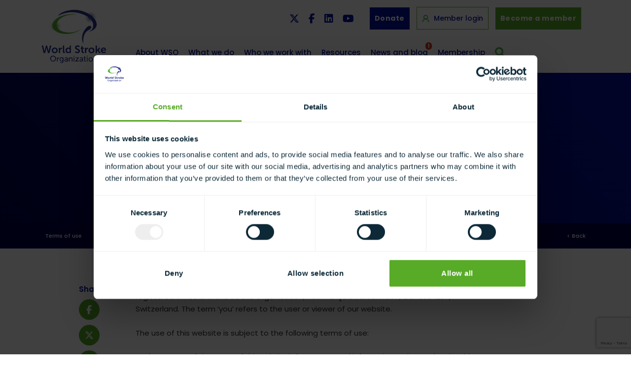

--- FILE ---
content_type: text/html; charset=UTF-8
request_url: https://www.world-stroke.org/terms-of-use
body_size: 17669
content:
<!DOCTYPE html>

<html lang="en">
<head>

        <!-- Google Tag Manager -->
    <script>(function(w,d,s,l,i){w[l]=w[l]||[];w[l].push({'gtm.start':
            new Date().getTime(),event:'gtm.js'});var f=d.getElementsByTagName(s)[0],
        j=d.createElement(s),dl=l!='dataLayer'?'&l='+l:'';j.async=true;j.src=
        'https://www.googletagmanager.com/gtm.js?id='+i+dl;f.parentNode.insertBefore(j,f);
    })(window,document,'script','dataLayer','GTM-PCJNF42');</script>
    <!-- End Google Tag Manager -->

    <!-- Global site tag (gtag.js) - Google Ads: 1033847597 -->
    
    <!-- End Global site tag (gtag.js) -->

    

    <script type="text/javascript">
        _linkedin_partner_id = "3939553";
        window._linkedin_data_partner_ids = window._linkedin_data_partner_ids || [];
        window._linkedin_data_partner_ids.push(_linkedin_partner_id);
    </script><script type="text/javascript">
    (function(l) {
        if (!l){window.lintrk = function(a,b){window.lintrk.q.push([a,b])};
            window.lintrk.q=[]}
        var s = document.getElementsByTagName("script")[0];
        var b = document.createElement("script");
        b.type = "text/javascript";b.async = true;
        b.src = "https://snap.licdn.com/li.lms-analytics/insight.min.js";
        s.parentNode.insertBefore(b, s);})(window.lintrk);
</script>
    <noscript>
        <img height="1" width="1" style="display:none;" alt="" src="https://px.ads.linkedin.com/collect/?pid=3939553&fmt=gif" />
    </noscript>

    <!-- Google tag (gtag.js) -->
    


<link rel="stylesheet" href="https://www.world-stroke.org/assets/js/vendor/lite-youtube/lite-yt-embed.css" />
<script src="https://www.world-stroke.org/assets/js/vendor/lite-youtube/lite-yt-embed.js"></script>

<script defer="defer" src="https://www.world-stroke.org/static/js/main.7408898a.js"></script>
<link rel="stylesheet" href="https://www.world-stroke.org/static/css/main.659dd4a8.css">

<meta charset="UTF-8">

<!-- ONLY FOR MOBILE OPTIMISED SITES -->
<meta name="viewport" content="width=device-width, initial-scale=1.0">



<title>Terms of use | World Stroke Organization</title>
<meta name='keywords' content='' />
<meta name='description' content='' />
<link rel='canonical' href='https://www.world-stroke.org/terms-of-use' />


<!-- start meta property -->
<meta property="og:site_name" content="World Stroke Organization">
<meta property="og:type" content="website">
<meta property="og:image" content="https://www.world-stroke.org/assets/images/templates/logo-og.png">




<meta property="og:title" content="Terms of use">
<meta property="og:url" content="https://www.world-stroke.org/terms-of-use">
<meta property="og:description" content="Welcome to our website. If you continue to browse and use this website, you are agreeing to comply with and be bound by the following terms and conditions of use, which together with our privacy policy govern’s relationship with you in relation to this website. If you disagree with any part of these terms and conditions, please do not use our website.">


<link rel="stylesheet" media="all" href="/assets/css/styles.css?v=1767867912">
<link rel="stylesheet" href="https://use.typekit.net/utm7gqx.css">

<link rel="apple-touch-icon-precomposed" href="https://www.world-stroke.org/assets/images/templates/favicons/apple-touch-icon-precomposed.png">
<link rel="icon" href="https://www.world-stroke.org/assets/images/templates/favicons/favicon.png">
<!--[if IE]><link rel="shortcut icon" href="https://www.world-stroke.org/assets/images/templates/favicons/favicon.ico"><![endif]-->
<!-- or, set /favicon.ico for IE10 win -->
<meta name="msapplication-TileColor" content="#ffffff">
<meta name="msapplication-TileImage" content="https://www.world-stroke.org/assets/images/templates/favicons/msapplication-tileimage.png">


</head>

<body  class="" id="terms-of-use">
    



    

    

    

            <!-- Google Tag Manager (noscript) -->
        <noscript><iframe src="https://www.googletagmanager.com/ns.html?id=GTM-PCJNF42"
        height="0" width="0" style="display:none;visibility:hidden"></iframe></noscript>
        <!-- End Google Tag Manager (noscript) -->
    
    <div class="wrap push shadow">

        
            <header id="banner" class="">
    <div class="container">

        <a class="navbar-brand" href="https://www.world-stroke.org/">
            <img src="https://www.world-stroke.org/assets/images/templates/logo.svg" alt="World Stroke Organization">
        </a>

        <div class="pre-nav d-none d-md-block">
            <div class="social-links d-none d-md-block">
                <a href="https://twitter.com/WorldStrokeOrg" target="_blank"><i class="fab fa-x-twitter"></i></a>
                <a href="https://www.facebook.com/worldstrokecampaign/" target="_blank"><i class="fab fa-facebook-f"></i></a>
                <a href="https://www.linkedin.com/company/world-stroke-organization/" target="_blank"><i class="fab fa-linkedin"></i></a>
                <a href="https://www.youtube.com/@WorldStrokeOrganization" target="_blank"><i class="fab fa-youtube"></i></a>
            </div>

            
                <a href="https://www.world-stroke.org/about-wso/make-a-donation" class="btn ml10">Donate</a>
                <a href="https://members.world-stroke.org/login.aspx" class="member-login ml10"><img src="/assets/images/templates/login.svg" alt="Member Login" class="login-icon"> Member login</a>
                <a href="https://members.world-stroke.org/page/RegSocIndividual" class="btn btn-green">Become a member</a>
            
        </div>

        <div class="row d-xl-none wso-icons">
            <div class="col-12">
                <div class="header-icons wso d-block">
                    <a href="https://members.world-stroke.org/login.aspx" class="d-block ml-0 member"><img src="/assets/images/templates/login.svg" alt="Member Login"></a>
                    <button type="button" class="search-btn float-left d-block d-xl-none" data-toggle="modal" data-target="#searchModal">
                        <img src="/assets/images/templates/search.svg" alt="Search">
                    </button>
                    <a href="#menu" class="menu-link"><img src="/assets/images/templates/menu.svg" alt="Menu"></a>
                </div>
            </div>
        </div>

        <nav class="slidemenu wso-menu" id="menu">
            <ul>
                <li class="nav-item dropdown">
                    <a class="nav-link dropdown-toggle " href="#" id="navbarDropdownMenuLink1" role="button" data-toggle="dropdown" aria-haspopup="true" aria-expanded="false">About WSO</a>
                    <div class="dropdown-menu" aria-labelledby="navbarDropdownMenuLink1">
                        <a class="dropdown-item" href="https://www.world-stroke.org/about-wso">Overview</a>
                            <a class=" dropdown-item" href="https://www.world-stroke.org/about-wso/board-and-executive-committee/">Board and Executive Committee</a><a class=" dropdown-item" href="https://www.world-stroke.org/about-wso/committees/">Committees</a><a class=" dropdown-item" href="https://www.world-stroke.org/about-wso/taskforces/">Taskforces</a><a class=" dropdown-item" href="https://www.world-stroke.org/about-wso/wso-bylaws/">WSO bylaws</a><a class=" dropdown-item" href="https://www.world-stroke.org/about-wso/introducing-our-members/">Introducing our members</a><a class=" dropdown-item" href="https://www.world-stroke.org/about-wso/vision-and-strategy/">Vision and strategy</a><a class=" dropdown-item" href="https://www.world-stroke.org/about-wso/annual-reports/">Annual reports</a><a class=" dropdown-item" href="https://www.world-stroke.org/about-wso/presidents-platform/">President's platform</a><a class=" dropdown-item" href="https://www.world-stroke.org/about-wso/wso-secretariat/">WSO Secretariat</a><a class=" dropdown-item" href="https://www.world-stroke.org/about-wso/make-a-donation/">Make a donation</a>
                    </div>
                </li>

                <li class="nav-item d-none d-xl-inline-block">
                    <a class="nav-link " id="open-mega" href="#" role="button">What we do</a>
                </li>

                <li class="nav-item dropdown d-xl-none">
                    <a class="nav-link dropdown-toggle " href="#" id="navbarDropdownMenuLink2" role="button" data-toggle="dropdown" aria-haspopup="true" aria-expanded="false">What we do</a>
                    <div class="dropdown-menu what-we-do" aria-labelledby="navbarDropdownMenuLink2">
                        <a class="dropdown-item" href="https://www.world-stroke.org/what-we-do">Overview</a>
                        <a class=" dropdown-item" href="https://www.world-stroke.org/what-we-do/uniting-the-stroke-community/">Uniting the stroke community</a><div class="dropdown-menu"><a href="https://www.world-stroke.org/what-we-do/uniting-the-stroke-community/world-stroke-congress/">World Stroke Congress</a><a href="https://www.world-stroke.org/what-we-do/uniting-the-stroke-community/past-congresses/">Past Congresses </a><a href="https://www.world-stroke.org/what-we-do/uniting-the-stroke-community/regional-engagement/">Regional engagement</a><a href="https://www.world-stroke.org/what-we-do/uniting-the-stroke-community/2023-global-stroke-alliance/">Global Stroke Alliance </a></div><a class=" dropdown-item" href="https://www.world-stroke.org/what-we-do/education-and-research/">Education and research</a><div class="dropdown-menu"><a href="https://www.world-stroke.org/what-we-do/education-and-research/improving-access-to-quality-stroke-care/">Improving access to quality stroke care</a><a href="https://www.world-stroke.org/what-we-do/education-and-research/education/">Education</a><a href="https://www.world-stroke.org/what-we-do/education-and-research/research/">Research</a><a href="https://www.world-stroke.org/what-we-do/education-and-research/webinars/">Webinars</a></div><a class=" dropdown-item" href="https://www.world-stroke.org/what-we-do/sso-capacity-building/">SSO capacity strengthening</a><div class="dropdown-menu"><a href="https://www.world-stroke.org/what-we-do/sso-capacity-building/the-role-of-ssos/">The role of SSOs</a><a href="https://www.world-stroke.org/what-we-do/sso-capacity-building/sso-news/">SSO news & blogs</a><a href="https://www.world-stroke.org/what-we-do/sso-capacity-building/sso-resources/">SSO resources</a><a href="https://www.world-stroke.org/what-we-do/sso-capacity-building/sso-members/">SSO members</a><a href="https://www.world-stroke.org/what-we-do/sso-capacity-building/stroke-connector/">Stroke Connector</a><a href="https://www.world-stroke.org/what-we-do/sso-capacity-building/stroke-support-organization-global-mapping/">SSO Global Mapping</a><a href="https://www.world-stroke.org/what-we-do/sso-capacity-building/survivor-stories/">Survivor stories</a></div><a class=" dropdown-item" href="https://www.world-stroke.org/what-we-do/awareness-advocacy/">Awareness and advocacy</a><div class="dropdown-menu"><a href="https://www.world-stroke.org/what-we-do/awareness-advocacy/world-stroke-organization-online-guidelines/">World Stroke Organization Online Guidelines</a><a href="https://www.world-stroke.org/what-we-do/awareness-advocacy/key-advocacy-priorities/">Key advocacy priorities</a><a href="https://www.world-stroke.org/what-we-do/awareness-advocacy/global-policy-work/">Global policy work</a><a href="https://www.world-stroke.org/what-we-do/awareness-advocacy/world-stroke-campaign/">World Stroke Campaign</a><a href="https://www.world-stroke.org/what-we-do/awareness-advocacy/wso-policy-statements/">WSO Policy Statements</a><a href="https://www.world-stroke.org/what-we-do/awareness-advocacy/global-stroke-action-coalition/">Global Stroke Action Coalition</a></div>
                    </div>
                </li>

                <li class="nav-item dropdown">
                    <a class="nav-link dropdown-toggle " href="#" id="navbarDropdownMenuLink3" role="button" data-toggle="dropdown" aria-haspopup="true" aria-expanded="false">Who we work with</a>
                    <div class="dropdown-menu" aria-labelledby="navbarDropdownMenuLink3">
                        <a class="dropdown-item" href="https://www.world-stroke.org/who-we-work-with">Overview</a>
                        <a class=" dropdown-item" href="https://www.world-stroke.org/who-we-work-with/our-partners/">Our partners</a><div class="dropdown-menu"><a href="https://www.world-stroke.org/who-we-work-with/our-partners/who-and-the-un/">The UN</a><a href="https://www.world-stroke.org/who-we-work-with/our-partners/ncs-alliance/">NCD Alliance</a><a href="https://www.world-stroke.org/who-we-work-with/our-partners/global-coalition-for-circulatory-health/">Global Coalition for Circulatory Health</a></div><a class=" dropdown-item" href="https://www.world-stroke.org/who-we-work-with/become-a-funding-partner/">Become a funding partner</a>
                    </div>
                </li>

                <li class="nav-item dropdown">
                    <a class="nav-link dropdown-toggle " href="#" id="navbarDropdownMenuLink4" role="button" data-toggle="dropdown" aria-haspopup="true" aria-expanded="false">Resources </a>
                    <div class="dropdown-menu" aria-labelledby="navbarDropdownMenuLink4">
                        <a class=" dropdown-item" href="https://www.world-stroke.org/publications-and-resources/international-journal-of-stroke/">International Journal of Stroke</a><a class=" dropdown-item" href="https://www.world-stroke.org/publications-and-resources/resources/">Resources</a><a class=" dropdown-item" href="https://www.world-stroke.org/publications-and-resources/podcasts/">Podcasts</a>
                    </div>
                </li>

                <li class="nav-item dropdown">
                    <a class="nav-link dropdown-toggle " href="#" id="navbarDropdownMenuLink5" role="button" data-toggle="dropdown" aria-haspopup="true" aria-expanded="false">News and blog <span class="badge badge-pill badge-orange">1</span></a>
                   <div class="dropdown-menu" aria-labelledby="navbarDropdownMenuLink5">
                        <a class=" dropdown-item" href="https://www.world-stroke.org/news-and-blog/blogs/">Blogs</a><a class=" dropdown-item" href="https://www.world-stroke.org/news-and-blog/news/">News</a><a class=" dropdown-item" href="https://www.world-stroke.org/news-and-blog/newsletters/">Newsletters</a><a class=" dropdown-item" href="https://www.world-stroke.org/news-and-blog/webinars-news/">Webinars</a>
                    </div>
                </li>

                <li class="nav-item dropdown">
                    <a class="nav-link dropdown-toggle " href="#" id="navbarDropdownMenuLink6" role="button" data-toggle="dropdown" aria-haspopup="true" aria-expanded="false">Membership</a>
                    <div class="dropdown-menu" aria-labelledby="navbarDropdownMenuLink6">
                        <a class="dropdown-item" href="https://www.world-stroke.org/membership">Overview</a>
                        <a class=" dropdown-item" href="https://www.world-stroke.org/membership/why-join-wso/">Why join WSO?</a><a class=" dropdown-item" href="https://www.world-stroke.org/membership/join-wso/">Join WSO</a><div class="dropdown-menu"><a href="https://www.world-stroke.org/membership/join-wso/individual-membership/">Individual membership</a><a href="https://www.world-stroke.org/membership/join-wso/societies-membership/">Societies membership</a><a href="https://www.world-stroke.org/membership/join-wso/lay-membership/">Lay membership</a></div><a class=" dropdown-item" href="https://www.world-stroke.org/membership/our-members/">Our members</a><a class=" dropdown-item" href="https://www.world-stroke.org/membership/wso-membership-renewal/">WSO membership renewal</a><div class="dropdown-menu"><a href="https://www.world-stroke.org/membership/wso-membership-renewal/individuals-renewal/">Individuals renewal</a><a href="https://www.world-stroke.org/membership/wso-membership-renewal/societies-renewal/">Societies renewal</a></div><a class=" dropdown-item" href="https://www.world-stroke.org/membership/fellowship-at-wso/">Fellowship at WSO</a>
                        
                    </div>
                </li>

                <li class="nav-item d-block d-md-none">
                    
                        <a href="https://members.world-stroke.org/page/RegSocIndividual" class="nav-link">Become a member</a>
                        <a href="https://members.world-stroke.org/login.aspx" class="nav-link"><img src="/assets/images/templates/login.svg" alt="Member Login" class="login-icon"> Member login</a>
                    
                </li>

                <li class="social-links d-block d-md-none">
                    <a href="https://twitter.com/WorldStrokeOrg" target="_blank"><i class="fab fa-x-twitter"></i></a>
                    <a href="https://www.facebook.com/worldstrokecampaign/" target="_blank"><i class="fab fa-facebook-f"></i></a>
                    <a href="https://www.linkedin.com/company/world-stroke-organization/" target="_blank"><i class="fab fa-linkedin"></i></a>
                    <a href="https://www.youtube.com/@WorldStrokeOrganization" target="_blank"><i class="fab fa-youtube"></i></a>
                </li>

                <li class="d-none d-xl-block">
                    <button type="button" class="search-btn float-left" data-toggle="modal" data-target="#searchModal">
                        <img src="/assets/images/templates/search.svg" alt="Search">
                    </button>
                </li>
            </ul>
        </nav>
        

        <div class="mega-menu" id="mega-container">
            <div class="container">
                <div class="row">
                    <div class="col-3">
                        <ul>
                            <li><a class="parent blue parent-bold" href="https://www.world-stroke.org/what-we-do">Overview</a></li>
                            <li><a class="parent" href="https://www.world-stroke.org/what-we-do/uniting-the-stroke-community">Uniting the stroke community</a></li>
                            <li><a class="sub" href="https://www.world-stroke.org/what-we-do/uniting-the-stroke-community/world-stroke-congress/">World Stroke Congress</a></li><li><a class="sub" href="https://www.world-stroke.org/what-we-do/uniting-the-stroke-community/past-congresses/">Past Congresses </a></li><li><a class="sub" href="https://www.world-stroke.org/what-we-do/uniting-the-stroke-community/regional-engagement/">Regional engagement</a></li><li><a class="sub-sub" href="https://www.world-stroke.org/what-we-do/uniting-the-stroke-community/regional-engagement/wso-regional-meetings/">WSO regional meetings</a></li><li><a class="sub-sub" href="https://www.world-stroke.org/what-we-do/uniting-the-stroke-community/regional-engagement/endorsed-meetings/">Endorsed meetings</a></li><li><a class="sub" href="https://www.world-stroke.org/what-we-do/uniting-the-stroke-community/2023-global-stroke-alliance/">Global Stroke Alliance </a></li>
                        </ul>
                    </div>
                    <div class="col-3">
                        <ul>
                            <li><a class="parent" href="https://www.world-stroke.org/what-we-do/education-and-research">Education and research</a></li>
                            <li><a class="sub" href="https://www.world-stroke.org/what-we-do/education-and-research/improving-access-to-quality-stroke-care/">Improving access to quality stroke care</a></li><li><a class="sub-sub" href="https://www.world-stroke.org/what-we-do/education-and-research/improving-access-to-quality-stroke-care/global-stroke-services-guideline-action-plan/">Roadmap and guidelines to delivering quality stroke care</a></li><li><a class="sub-sub" href="https://www.world-stroke.org/what-we-do/education-and-research/improving-access-to-quality-stroke-care/quality-monitoring-international-benchmarking-using-registry/">Quality Monitoring & International benchmarking using Registry</a></li><li><a class="sub-sub" href="https://www.world-stroke.org/what-we-do/education-and-research/improving-access-to-quality-stroke-care/wso-awards/">WSO Angels Awards</a></li><li><a class="sub" href="https://www.world-stroke.org/what-we-do/education-and-research/education/">Education</a></li><li><a target="_blank" class="sub-sub" href="https://www.world-stroke-academy.org">World Stroke Academy</a></li><li><a class="sub-sub" href="https://www.world-stroke.org/what-we-do/education-and-research/education/fellowships-and-clinical-exchange/">Fellowships and clinical exchange</a></li><li><a class="sub-sub" href="/world-stroke-future-leaders">Future Stroke Leaders Programme</a></li><li><a class="sub-sub" href="https://www.world-stroke.org/what-we-do/education-and-research/education/international-neurointerventional-fellowship/">International Neurointerventional Fellowship</a></li><li><a class="sub" href="https://www.world-stroke.org/what-we-do/education-and-research/research/">Research</a></li><li><a class="sub-sub" href="https://www.world-stroke.org/what-we-do/education-and-research/research/current-projects/">Current projects</a></li><li><a class="sub-sub" href="https://www.world-stroke.org/what-we-do/education-and-research/research/endorsement-of-research-activities/">Endorsement of research activities</a></li><li><a class="sub-sub" href="https://www.world-stroke.org/what-we-do/education-and-research/research/research-career-planning-top-10-tips/">Research career planning – top ten tips</a></li><li><a class="sub-sub" href="https://www.world-stroke.org/what-we-do/education-and-research/research/useful-information-on-how-to-do-research/">Useful information on how to do research</a></li><li><a class="sub-sub" href="https://www.world-stroke.org/what-we-do/education-and-research/research/research-courses/">Research courses</a></li><li><a class="sub-sub" href="https://www.world-stroke.org/what-we-do/education-and-research/research/global-burden-of-disease-resources/">Global burden of disease resources</a></li><li><a class="sub" href="https://www.world-stroke.org/what-we-do/education-and-research/webinars/">Webinars</a></li><li><a class="sub-sub" href="https://www.world-stroke.org/what-we-do/education-and-research/webinars/upcoming-webinars/">Upcoming Webinars</a></li><li><a class="sub-sub" href="https://www.world-stroke.org/what-we-do/education-and-research/webinars/webinars-archive/">Webinars Archive</a></li>
                        </ul>
                    </div>
                    <div class="col-3">
                        <ul>
                            <li><a class="parent" href="https://www.world-stroke.org/what-we-do/sso-capacity-building">SSO capacity building</a></li>
                            <li><a class="sub" href="https://www.world-stroke.org/what-we-do/sso-capacity-building/the-role-of-ssos/">The role of SSOs</a></li><li><a class="sub" href="https://www.world-stroke.org/what-we-do/sso-capacity-building/sso-news/">SSO news & blogs</a></li><li><a class="sub" href="https://www.world-stroke.org/what-we-do/sso-capacity-building/sso-resources/">SSO resources</a></li><li><a class="sub" href="https://www.world-stroke.org/what-we-do/sso-capacity-building/sso-members/">SSO members</a></li><li><a class="sub" href="https://www.world-stroke.org/what-we-do/sso-capacity-building/stroke-connector/">Stroke Connector</a></li><li><a class="sub" href="https://www.world-stroke.org/what-we-do/sso-capacity-building/stroke-support-organization-global-mapping/">SSO Global Mapping</a></li><li><a class="sub" href="https://www.world-stroke.org/what-we-do/sso-capacity-building/survivor-stories/">Survivor stories</a></li>
                        </ul>
                    </div>
                    <div class="col-3">
                        <ul>
                            <li><a class="parent" href="https://www.world-stroke.org/what-we-do/awareness-advocacy">Awareness and advocacy</a></li>
                            <li><a class="sub" href="https://www.world-stroke.org/what-we-do/awareness-advocacy/world-stroke-organization-online-guidelines/">World Stroke Organization Online Guidelines</a></li><li><a class="sub" href="https://www.world-stroke.org/what-we-do/awareness-advocacy/key-advocacy-priorities/">Key advocacy priorities</a></li><li><a class="sub" href="https://www.world-stroke.org/what-we-do/awareness-advocacy/global-policy-work/">Global policy work</a></li><li><a class="sub-sub" href="https://www.world-stroke.org/what-we-do/awareness-advocacy/global-policy-work/wha77-side-event/">United in Action to Transform Stroke</a></li><li><a class="sub" href="https://www.world-stroke.org/what-we-do/awareness-advocacy/world-stroke-campaign/">World Stroke Campaign</a></li><li><a class="sub" href="https://www.world-stroke.org/what-we-do/awareness-advocacy/wso-policy-statements/">WSO Policy Statements</a></li><li><a class="sub" href="https://www.world-stroke.org/what-we-do/awareness-advocacy/global-stroke-action-coalition/">Global Stroke Action Coalition</a></li>
                        </ul>
                    </div>
                </div>
            </div>
        </div>

    </div>
</header>
        

        




    

    

    







    

    
    
    
    

    

    

        

        <div class="wrapper blue-gradient-bg header main-header">
            

            <div class="container">
                <div class="row">
                    <div class="col-12 col-lg-10 offset-lg-1 text-center" role="main">
                        <div class="percentage-indent overflow-initial">
                            <header>
                            	
                                	<h1>Terms of use</h1>
                                

                                
                                    
                                
                                
                                

                            </header>

                            

                            <p class="lead">Welcome to our website. If you continue to browse and use this website, you are agreeing to comply with and be bound by the following terms and conditions of use, which together with our privacy policy govern’s relationship with you in relation to this website. If you disagree with any part of these terms and conditions, please do not use our website.</p>
                        </div>
                    </div>
                </div>
            </div>
        </div>

        <div class="wrapper bg-darkerblue header d-none d-md-block breadcrumb-container  ">
            <div class="container">
                <div class="row">
                    <div class="col-6 col-md-10 breadcrumbs wso">
                        <span class="last">Terms of use</span>
                    </div>
                    <div class="col-6 col-md-2 breadcrumbs wso back d-md-block">
                        <span><a href="javascript:history.back();" class="back-button">&lt; Back</a></span>
                    </div>
                </div>
            </div>
        </div>

        
            <div class="maincontent">
        
            <div class="container d-block d-md-none text-center">
                <div class="row">
                    <div class="col-12 col-md-10 offset-md-1 col-lg-8 offset-lg-2">
                        <div class="share-this-page small pb30">
                        
                            <p class="d-block">Share this page</p>
                        
                            <a class="btn facebook-share" href="https://www.facebook.com/sharer/sharer.php?u=https://www.world-stroke.org/terms-of-use" target="_blank"><i class="fab fa-facebook-f"></i></a>
                            <a class="btn twitter-share" href="https://twitter.com/home?status=https://www.world-stroke.org/terms-of-use" target="_blank"><i class="fab fa-x-twitter"></i></a>
                            <a class="btn linkd-in-share" href="https://www.linkedin.com/shareArticle?mini=true&url=https://www.world-stroke.org/terms-of-use" target="_blank"><i class="fab fa-linkedin-in"></i></a>
                        </div>
                    </div>
                </div>
            </div>

            
                <div class="container">
                    <div class="row">
                        <div class="col-12 col-md-10 offset-md-1 col-lg-8 offset-lg-2  page_content_container  ">
                            <!-- <div class=""> -->
                            

                            

                            

                            
                                <div class="share-this-page d-none d-md-block">
                                    <p class="d-block mb-2 text-center">Share</p>
                                    <a class="btn facebook-share" href="https://www.facebook.com/sharer/sharer.php?u=https://www.world-stroke.org/terms-of-use" target="_blank"><i class="fab fa-facebook-f"></i></a>
                                    <a class="btn twitter-share" href="https://twitter.com/home?status=https://www.world-stroke.org/terms-of-use" target="_blank"><i class="fab fa-x-twitter"></i></a>
                                    <a class="btn linkd-in-share" href="https://www.linkedin.com/shareArticle?mini=true&url=https://www.world-stroke.org/terms-of-use" target="_blank"><i class="fab fa-linkedin-in"></i></a>
                                </div>
                            

                            



  
    

    <div class="fluid fluid-text ">
      <p>The term &lsquo;World Stroke Organization&rsquo; or &lsquo;us&rsquo; or &lsquo;we&rsquo; refers to the owner of the website whose registered office is World Stroke Organization, Rue Fran&ccedil;ois Versonnex 7, Geneva 1207, Switzerland. The term &lsquo;you&rsquo; refers to the user or viewer of our website.</p>

<p>The use of this website is subject to the following terms of use:</p>

<ul>
	<li>The content of the pages of this website is for your general information and use only. It is subject to change without notice.</li>
	<li>Neither we nor any third parties provide any warranty or guarantee as to the accuracy, timeliness, performance, completeness or suitability of the information and materials found or offered on this website for any particular purpose. You acknowledge that such information and materials may contain inaccuracies or errors and we expressly exclude liability for any such inaccuracies or errors to the fullest extent permitted by law.</li>
	<li>Your use of any information or materials on this website is entirely at your own risk, for which we shall not be liable. It shall be your own responsibility to ensure that any products, services or information available through this website meet your specific requirements.</li>
	<li>This website contains material which is owned by or licensed to us. This material includes, but is not limited to, the design, layout, look, appearance and graphics. Reproduction is prohibited other than in accordance with the copyright notice, which forms part of these terms and conditions.</li>
	<li>All trademarks reproduced in this website, which are not the property of, or licensed to the operator, are acknowledged on the website.</li>
	<li>Unauthorised use of this website may give to a claim for damages and/or be a criminal offence.</li>
	<li>From time to time this website may also include links to other websites. These links are provided for your convenience to provide further information. They do not signify that we endorse the website(s). We have no responsibility for the content of the linked website(s).</li>
	<li>You may not create a link to this website from another website or document without World Stroke Organization&rsquo;s prior written consent.&nbsp;</li>
	<li>Your use of this website and any dispute arising out of such use of the website is subject to the laws of England and Wales.</li>
</ul>
    </div>

    
  

  

  

  

  



  

  

  

  

  

  

  

  

  




  

  


  

  






  

  

  

  

  

	

	

    


    

    

    

    

    

    

    

    

    

    

    

    

    

    

    

    

    

    


    





            


                            

                            

                            

                            

                            

                            

                            

                        </div>
                    </div>
                </div>
                
            
        </div>
    

    

    

    



    

    

    
        
    

    




    <div
            class="more maincontent pt40 pb40">
        <div class="container">
            <div class="row">
                <div class="col-12 col-md-10 offset-md-1 col-lg-8 offset-lg-2">
                    <div class="row row-no-gutter">
                        
                            <div class="col-12 col-md-6" id="inthissection_heading">
                                <button class="btn btn-green more-btn" type="button" data-toggle="collapse" data-target="#collapseOne" aria-expanded="true" aria-controls="collapseOne"><img src="/assets/images/templates/menu-white.svg" alt="Menu"> More in this section</button>
                                
                            </div>
                        
                        <div class="col-12 col-md-6">
                            <a href="#" class="btn to-top">Back to the top <i class="far fa-chevron-up"></i></a>
                        </div>
                    </div>

                    <div class="accordion" id="where-next-accordion">
                        <div class="card mb0">
                            <div id="collapseOne" class="collapse" aria-labelledby="inthissection_heading" data-parent="#where-next-accordion">
                                <div class="card-body">
                                    <ul>
                                        
                                            
                                                <li><a href="https://www.world-stroke.org/news-and-blog/news/calling-all-future-stroke-leaders/">Calling All Future Stroke Leaders</a></li>
                                            
                                                <li><a href="https://www.world-stroke.org/news-and-blog/news/words-from-the-president-of-wso-on-covid-19/">Words from the President on stroke care during the COVID19 pandemic</a></li>
                                            
                                                <li><a href="https://www.world-stroke.org/news-and-blog/news/world-stroke-academy-content-is-now-available-free-online-to-all/">World Stroke Academy content is NOW available free online to all</a></li>
                                            
                                                <li><a href="https://www.world-stroke.org/about-wso/presidents-platform/global-stroke-leaders-launch-radical-prevention-strategy/">Global Stroke Leaders Launch Radical Prevention Strategy</a></li>
                                            
                                                <li><a href="https://www.world-stroke.org/news-and-blog/news/the-global-impact-of-covid-19-on-stroke-the-latest-results-from-the-survey-from-prof-marc-fischer-wso-president-elect/">The Global Impact of COVID-19 on Stroke - the latest results from the survey from Prof. Marc Fischer, WSO President-Elect</a></li>
                                            
                                                <li><a href="https://www.world-stroke.org/news-and-blog/news/reduced-rates-for-your-attendance-at-eso-wso-2020/">Reduced rates for your attendance at ESO-WSO 2020 </a></li>
                                            
                                                <li><a href="https://www.world-stroke.org/news-and-blog/news/get-ready-to-join-the-movement/">Get ready to Join the MoveMent!</a></li>
                                            
                                                <li><a href="https://www.world-stroke.org/news-and-blog/news/global-stroke-leaders-launch-radical-prevention-strategy/">Global Stroke Leaders Launch Radical Prevention Strategy</a></li>
                                            
                                                <li><a href="https://www.world-stroke.org/news-and-blog/news/world-stroke-day-2020-news-release/">World Stroke Day 2020 News Release</a></li>
                                            
                                                <li><a href="https://www.world-stroke.org/news-and-blog/news/no-time-for-science-on-stroke-prevention/">No Time for Silence on Stroke Prevention</a></li>
                                            
                                                <li><a href="https://www.world-stroke.org/news-and-blog/news/wso-brain-heart-week/">WSO Brain and Heart Week </a></li>
                                            
                                                <li><a href="https://www.world-stroke.org/news-and-blog/news/the-latest-wsa-news-april-2021/">The latest World Stroke Academy news</a></li>
                                            
                                                <li><a href="https://www.world-stroke.org/news-and-blog/news/accuracy-in-bp-measurement-and-effective-hypertension-control-promoted-on-world-hypertension-day/">Accuracy in BP Measurement and Effective Hypertension Control Promoted on World Hypertension Day</a></li>
                                            
                                                <li><a href="https://www.world-stroke.org/news-and-blog/news/the-74th-world-health-assembly-24-31-may/">The 74th World Health Assembly - 24-31 May </a></li>
                                            
                                                <li><a href="https://www.world-stroke.org/news-and-blog/news/the-state-of-stroke-services-across-the-globe-report-of-world-stroke-organization/">The state of stroke services across the globe: report of World Stroke Organization</a></li>
                                            
                                                <li><a href="https://www.world-stroke.org/news-and-blog/news/who-releases-priority-list-of-medical-devices-and-interventions-for-stroke/">WHO releases priority list of medical devices and interventions for stroke </a></li>
                                            
                                                <li><a href="https://www.world-stroke.org/news-and-blog/news/world-stroke-day-minutes-can-save-lives/">World Stroke Day Campaign website and toolkit LIVE</a></li>
                                            
                                                <li><a href="https://www.world-stroke.org/news-and-blog/news/wso-welcomes-who-recommendations-on-management-of-hypertension/">WSO welcomes WHO recommendations on management of hypertension</a></li>
                                            
                                                <li><a href="https://www.world-stroke.org/news-and-blog/news/wsa-update-september-2021/">The World Stroke Academy newly branded website is live!</a></li>
                                            
                                                <li><a href="https://www.world-stroke.org/news-and-blog/news/5-ways-you-can-support-the-precioustime-campaign-on-world-stroke-day/">5 ways you can support the #Precioustime campaign on World Stroke Day</a></li>
                                            
                                                <li><a href="https://www.world-stroke.org/news-and-blog/news/gcch-position-paper-preventing-the-next-pandemic-the-case-for-investing-in-circulatory-health/">GCCH Position Paper “Preventing the next pandemic: The case for investing in circulatory health”</a></li>
                                            
                                                <li><a href="https://www.world-stroke.org/news-and-blog/news/global-survey-reveals-only-35-hospitals-worldwide-provide-life-saving-stroke-treatment/">Global survey reveals only 35% hospitals worldwide provide life-saving stroke treatment</a></li>
                                            
                                                <li><a href="https://www.world-stroke.org/news-and-blog/news/how-to-save-1-trillion/">How to save $1 trillion</a></li>
                                            
                                                <li><a href="https://www.world-stroke.org/news-and-blog/news/wso-global-stroke-fact-sheet-2022/">WSO Global Stroke Fact Sheet 2022</a></li>
                                            
                                                <li><a href="https://www.world-stroke.org/news-and-blog/news/world-stroke-campaign-award-shortlist-announced/">World Stroke Campaign Award Shortlist Announced</a></li>
                                            
                                                <li><a href="https://www.world-stroke.org/news-and-blog/news/icd-11-is-now-officially-in-effect/">ICD-11 is now officially in effect </a></li>
                                            
                                                <li><a href="https://www.world-stroke.org/news-and-blog/news/world-stroke-organizations-statement-on-ukraine/">World Stroke Organization’s statement on Ukraine</a></li>
                                            
                                                <li><a href="https://www.world-stroke.org/news-and-blog/news/wso-annual-report-for-2021/">WSO Annual Report for 2021</a></li>
                                            
                                                <li><a href="https://www.world-stroke.org/news-and-blog/blogs/get-ready-for-world-stroke-day-2022-the-power-of-saving-precioustime/">Get Ready for World Stroke Day 2022 - The Power of Saving #Precioustime</a></li>
                                            
                                                <li><a href="https://www.world-stroke.org/news-and-blog/news/who-strategic-technical-advisory-group-meeting-on-global-noncommunicable-diseases-action-plan-2013-2030/">WHO Strategic Technical Advisory Group meeting on Global Noncommunicable diseases action plan 2013-2030 </a></li>
                                            
                                                <li><a href="https://www.world-stroke.org/news-and-blog/news/wso-calls-for-changes-in-primary-prevention-guidelines-for-cardiovascular-disease-and-stroke/">WSO Calls for changes in primary prevention guidelines for cardiovascular disease and stroke</a></li>
                                            
                                                <li><a href="https://www.world-stroke.org/news-and-blog/news/wso-future-stroke-leaders-programme-cohort-2-announcement/">WSO Future Stroke Leaders Programme - Cohort 2 Announcement </a></li>
                                            
                                                <li><a href="https://www.world-stroke.org/news-and-blog/news/building-momentum-around-implementation-of-quality-stroke-care-update-from-the-wso-rede-brasil-avc-global-stroke-alliance-meeting-sao-paulo/">Building Momentum around Implementation of Quality Stroke Care – update from the WSO Rede Brasil AVC Global Stroke Alliance Meeting, Sao Paulo</a></li>
                                            
                                                <li><a href="https://www.world-stroke.org/news-and-blog/news/world-stroke-day-2022-raising-public-awareness-of-stroke-signs-and-the-importance-of-precioustime/">World Stroke Day 2022 Raising public awareness of stroke signs and the importance of #Precioustime </a></li>
                                            
                                                <li><a href="https://www.world-stroke.org/news-and-blog/news/countdown-to-world-stroke-day-key-actions-for-members-and-partners/">Countdown to World Stroke Day- key actions for members and partners!</a></li>
                                            
                                                <li><a href="https://www.world-stroke.org/news-and-blog/news/wso-officers-elections-final-results/">WSO is announcing the results from the Officers elections 2022 </a></li>
                                            
                                                <li><a href="https://www.world-stroke.org/news-and-blog/news/world-stroke-organization-tackle-gaps-in-access-to-quality-stroke-care/">World Stroke Organization Tackle Gaps in Access to Quality Stroke Care </a></li>
                                            
                                                <li><a href="https://www.world-stroke.org/news-and-blog/news/wsc-2022-one-voice-for-stroke/">WSC 2022: One Voice for Stroke </a></li>
                                            
                                                <li><a href="https://www.world-stroke.org/news-and-blog/news/world-stroke-day-precioustime-campaign-evaluation/">World Stroke Day #Precioustime Campaign Evaluation</a></li>
                                            
                                                <li><a href="https://www.world-stroke.org/news-and-blog/news/in-memoriam-of-dr-ralph-l-sacco/">In memoriam of Dr. Ralph L. Sacco</a></li>
                                            
                                                <li><a href="https://www.world-stroke.org/news-and-blog/news/wso-statements-delivered-at-the-who-executive-board-eb-152/">WHO Executive Board (EB 152) </a></li>
                                            
                                                <li><a href="https://www.world-stroke.org/news-and-blog/news/res-q-using-digitization-and-artificial-intelligence-to-improve-healthcare/">RES-Q + Using digitization and artificial intelligence to improve healthcare</a></li>
                                            
                                                <li><a href="https://www.world-stroke.org/news-and-blog/news/be-the-storyteller-of-2023-submit-your-abstract-at-wsc-2023/">Be the storyteller of 2023. Submit your abstract at WSC 2023!&nbsp; </a></li>
                                            
                                                <li><a href="https://www.world-stroke.org/news-and-blog/news/wso-guidelines/">Summary of systematic review and synthesis of global stroke guidelines on behalf of WSO</a></li>
                                            
                                                <li><a href="https://www.world-stroke.org/news-and-blog/news/world-health-assembly-wha76/">World Health Assembly (WHA76)</a></li>
                                            
                                                <li><a href="https://www.world-stroke.org/news-and-blog/news/together-we-are-greaterthan-stroke-introducing-the-world-stroke-day-theme-for-2023-24/">World Stroke Day 2023 - Together we are #GreaterThan Stroke</a></li>
                                            
                                                <li><a href="https://www.world-stroke.org/news-and-blog/news/the-road-to-uhc-why-integration-of-circulatory-health-interventions-in-primary-care-is-essential-a-global-coalition-for-circulatory-health-position-paper/">THE ROAD TO UHC: WHY INTEGRATION OF CIRCULATORY HEALTH INTERVENTIONS IN PRIMARY CARE IS ESSENTIAL </a></li>
                                            
                                                <li><a href="https://www.world-stroke.org/news-and-blog/news/global-declaration-on-stroke-commitments-for-facing-stroke/">Global Declaration on Stroke</a></li>
                                            
                                                <li><a href="https://www.world-stroke.org/news-and-blog/news/new-world-stroke-campaign-website-goes-live/">NEW World Stroke Campaign Website goes LIVE!</a></li>
                                            
                                                <li><a href="https://www.world-stroke.org/news-and-blog/news/global-declaration-on-stroke-commitments-for-facing-stroke-new-delhi-india-september-8th-2023/">Global Declaration on Stroke Commitment Launch: New Delhi, India – September 8th, 2023</a></li>
                                            
                                                <li><a href="https://www.world-stroke.org/news-and-blog/news/together-we-can-be-greaterthan-stroke/">TOGETHER WE CAN BE  #GreaterThan STROKE! </a></li>
                                            
                                                <li><a href="https://www.world-stroke.org/news-and-blog/news/the-global-stroke-community-reunited-for-the-wsc-2023/">The Global Stroke Community Reunited for the WSC 2023</a></li>
                                            
                                                <li><a href="https://www.world-stroke.org/news-and-blog/news/join-the-future-stroke-leaders-success-journey-cohort-3-applications-open-2024-2026/">Join the Future Stroke Leaders Success Journey – Cohort 3 Applications Open</a></li>
                                            
                                                <li><a href="https://www.world-stroke.org/news-and-blog/news/the-res-q-platform-has-officially-launched/">The RES-Q platform has officially launched!</a></li>
                                            
                                                <li><a href="https://www.world-stroke.org/news-and-blog/news/new-trial-expands-window-for-stroke-thrombectomy-with-simpler-imaging/">New Trial Expands Window For Stroke Thrombectomy With Simpler Imaging </a></li>
                                            
                                                <li><a href="https://www.world-stroke.org/news-and-blog/news/now-available-wsa-big-data-stoke-e-learning-module/">Now available: WSA Big Data &amp; Stoke e-Learning module</a></li>
                                            
                                                <li><a href="https://www.world-stroke.org/news-and-blog/news/world-stroke-day-2024/">World Stroke Day 2024</a></li>
                                            
                                                <li><a href="https://www.world-stroke.org/news-and-blog/news/world-stroke-campaign-award-2023-winners/">World Stroke Campaign Award 2023 Winners</a></li>
                                            
                                                <li><a href="https://www.world-stroke.org/news-and-blog/news/united-in-action-to-transform-stroke-care/">United in Action to Transform Stroke Care</a></li>
                                            
                                                <li><a href="https://www.world-stroke.org/news-and-blog/news/wsc-2024-early-bird-registration-deadline-approaching/">WSC 2024 Early Bird Registration Deadline Approaching!</a></li>
                                            
                                                <li><a href="https://www.world-stroke.org/news-and-blog/news/wso-and-singhealth-sign-mou-to-enhance-regional-stroke-management-and-care-in-collaboration-with-angels-initiative/">WSO and SingHealth Sign MoU to Enhance Regional Stroke Management and Care in Collaboration with Angels Initiative</a></li>
                                            
                                                <li><a href="https://www.world-stroke.org/news-and-blog/news/stroke-action-now-join-the-wso-global-advocacy-coalition/">Stroke Action Now - join the WSO global advocacy coalition</a></li>
                                            
                                                <li><a href="https://www.world-stroke.org/news-and-blog/news/time-for-a-revolution-in-stroke-care-acute-care-policy-brief-launch/">Time for a Revolution in Stroke Care - Acute Care Policy Brief Launch</a></li>
                                            
                                                <li><a href="https://www.world-stroke.org/news-and-blog/news/prioritizing-access-to-quality-acute-stroke-care-the-time-to-act-is-now/">Prioritizing access to quality acute stroke care - the time to act is now! </a></li>
                                            
                                                <li><a href="https://www.world-stroke.org/news-and-blog/news/world-stroke-organization-launches-global-coalition-to-drive-action-on-stroke-care/">World Stroke Organization Launches Global Coalition to Drive Action on Stroke Care</a></li>
                                            
                                                <li><a href="https://www.world-stroke.org/news-and-blog/news/highlights-from-the-global-stroke-alliance-meeting-in-bogota-colombia-20-22-november-2024/">Highlights from the Global Stroke Alliance meeting in Bogota, Colombia – 20-22 November 2024</a></li>
                                            
                                                <li><a href="https://www.world-stroke.org/news-and-blog/news/united-in-action-for-strokeactionnow-update-from-the-global-stroke-action-coalition/">United in Action for #StrokeActionNow - Update from the Global Stroke Action Coalition</a></li>
                                            
                                                <li><a href="https://www.world-stroke.org/news-and-blog/news/the-global-stroke-action-coalition-issues-an-urgent-call-to-action/">The Global Stroke Action Coalition issues an urgent call to action </a></li>
                                            
                                                <li><a href="https://www.world-stroke.org/news-and-blog/news/world-stroke-organization-at-the-un-high-level-meeting-on-ncds/">World Stroke Organization at the UN High-Level Meeting on NCDs</a></li>
                                            
                                                <li><a href="https://www.world-stroke.org/">Homepage</a></li>
                                            
                                                <li><a href="https://www.world-stroke.org/about-wso/vision-and-strategy/">Vision and strategy</a></li>
                                            
                                                <li><a href="https://www.world-stroke.org/about-wso/board-and-executive-committee/">Board and Executive Committee</a></li>
                                            
                                                <li><a href="https://www.world-stroke.org/privacy-policy/">Privacy policy</a></li>
                                            
                                                <li><a href="https://www.world-stroke.org/terms-of-use/">Terms of use</a></li>
                                            
                                                <li><a href="https://www.world-stroke.org/sitemap/">SEO sitemap</a></li>
                                            
                                                <li><a href="https://www.world-stroke.org/news-and-blog/news/global-stroke-corner/">Global Stroke Corner</a></li>
                                            
                                                <li><a href="https://www.world-stroke.org/news-and-blog/news/words-from-the-president-looking-ahead/">Words from the President: LOOKING AHEAD</a></li>
                                            
                                                <li><a href="https://www.world-stroke.org/news-and-blog/news/wso-publishes-global-stroke-fact-sheet/">WSO Publishes Global Stroke Fact Sheet</a></li>
                                            
                                                <li><a href="https://www.world-stroke.org/news-and-blog/news/wso-call-for-editor-in-chief-of-ijs/">WSO Call for Editor-in-Chief of IJS</a></li>
                                            
                                                <li><a href="https://www.world-stroke.org/news-and-blog/news/wso-membership-call-for-dues-2019/">WSO Membership - Call for Dues 2019</a></li>
                                            
                                                <li><a href="https://www.world-stroke.org/news-and-blog/news/eso-wso-conference-2020/">ESO-WSO Conference 2020</a></li>
                                            
                                                <li><a href="https://www.world-stroke.org/news-and-blog/news/xxii-ibero-american-stroke-organization-congress/">XXII Ibero-American Stroke Organization Congress</a></li>
                                            
                                                <li><a href="https://www.world-stroke.org/news-and-blog/news/asia-pacific-stroke-conference-2019/">Asia Pacific Stroke Conference 2019</a></li>
                                            
                                                <li><a href="https://www.world-stroke.org/news-and-blog/news/european-master-in-stroke-medicine-feedback-from-wso-scholarships-recipients/">European Master in Stroke Medicine - Feedback from WSO scholarships recipients</a></li>
                                            
                                                <li><a href="https://www.world-stroke.org/news-and-blog/news/philippine-nationwide-stroke-training-2018/">Philippine Nationwide Stroke Training, 2018</a></li>
                                            
                                                <li><a href="https://www.world-stroke.org/news-and-blog/news/advances-in-neuroscience-new-strategies-for-preventing-treating-brain-diseases-november-2018-moscow/">Advances in neuroscience &amp; new strategies for preventing &amp; treating brain diseases, November 2018, Moscow</a></li>
                                            
                                                <li><a href="https://www.world-stroke.org/news-and-blog/news/international-conference-on-essentials-of-stroke-care-november-2018-india/">International conference on essentials of stroke care, November 2018, India</a></li>
                                            
                                                <li><a href="https://www.world-stroke.org/news-and-blog/news/education-committee-update/">Education Committee Update</a></li>
                                            
                                                <li><a href="https://www.world-stroke.org/news-and-blog/news/sso-committee-update/">SSO Committee March 2019</a></li>
                                            
                                                <li><a href="https://www.world-stroke.org/news-and-blog/news/stroke-guidelines-quality-committee-update/">Stroke Guidelines &amp; Quality Committee Update</a></li>
                                            
                                                <li><a href="https://www.world-stroke.org/news-and-blog/news/wso-research-committee-update/">WSO Research Committee Update</a></li>
                                            
                                                <li><a href="https://www.world-stroke.org/news-and-blog/news/wso-and-global-policy-key-events-in-2019/">WSO and Global Policy – Key Events in 2019</a></li>
                                            
                                                <li><a href="https://www.world-stroke.org/news-and-blog/news/report-of-who-global-forum-on-medical-devices/">Report of WHO Global Forum on Medical Devices</a></li>
                                            
                                                <li><a href="https://www.world-stroke.org/news-and-blog/news/report-from-the-whos-executive-board-in-geneva-january-24th-to-february-1st-2019/">Report from the WHO’s Executive Board in Geneva January 24th to February 1st, 2019</a></li>
                                            
                                                <li><a href="https://www.world-stroke.org/news-and-blog/news/wso-president-and-romanian-health-minister-sign-a-memorandum-of-understanding/">WSO President and Romanian Health Minister sign a Memorandum of Understanding</a></li>
                                            
                                                <li><a href="https://www.world-stroke.org/news-and-blog/news/first-stroke-summer-school-in-latin-america/">First Stroke Summer School in Latin America</a></li>
                                            
                                                <li><a href="https://www.world-stroke.org/news-and-blog/news/stroke-thrombolysis-master-class-2018-a-report/">Stroke Thrombolysis Master Class-2018: A Report</a></li>
                                            
                                                <li><a href="https://www.world-stroke.org/news-and-blog/news/welcome-to-new-members/">Welcome to New Members</a></li>
                                            
                                                <li><a href="https://www.world-stroke.org/news-and-blog/news/heart-and-stroke-foundation-of-canada-publishes-a-new-report/">Heart and Stroke Foundation of Canada Publishes a New Report</a></li>
                                            
                                                <li><a href="https://www.world-stroke.org/news-and-blog/news/on-the-international-womens-day-march-8-wso-celebrated-women-in-stroke/">On the International Women’s Day, March 8, WSO celebrated women in stroke!</a></li>
                                            
                                        
                                    </ul>
                                </div>
                            </div>
                        </div>
                    </div>
                </div>
            </div>
        </div>
    </div>



        

        
            
        

        
                <div class="section section_banner-block">
        <div class="background" style="background: url('https://www.world-stroke.org/images/jcogs_img/cache/become_a_member_-_28de80_-_164a4cfefca5649852e23fca5dd4ec7d9d959da8.webp')no-repeat center;background-size:cover;"></div>
        <div class="container banner_container">
            <div class="row row-no-gutter d-block">
                <div class="col-12 col-md-6">
                    
                    <h2>Become a Member</h2>
                    
                    
                    <p>WSO membership connects you to a global network of people who are committed to and support each other to improve stroke prevention, treatment, rehabilitation and support.</p>
                    
                    <a class="btn btn-green mr10 mb10" href="https://www.world-stroke.org/membership/why-join-wso/">Why join us?</a>
                    
                </div>
            </div>
        </div>
    </div>

        

        
            


    <!-- Join a WSO Committee Modal -->
    <div class="modal fade" id="join-committee-modal" tabindex="-1" role="dialog" aria-labelledby="join-committee-modal" aria-hidden="true">
        <div class="modal-dialog" role="document">
            <div class="modal-content">
                <div class="modal-body p30">
                    <button type="button" class="close close-login" data-dismiss="modal" aria-label="Close">
                        <span aria-hidden="true" class="close-icon">&times;</span>
                    </button>

                        <form  method="POST" enctype="multipart/form-data">
<input type="hidden" name="csrf_token" value="b7dc42f9f6c59ecb7b5efb84bb366b6005f1237d" /><input type="hidden" name="formHash" value="KNn41Q4x3_0dc8_6d2d4a56cf5764980d99e28f959fc37b0c1f1a29696b07cd613dc" /><a id="8c6d26-form-KNn41Q4x3_0dc8_6d2d4a56cf5764980d99e28f959fc37b0c1f1a29696b07cd613dc"></a><textarea data-recaptcha="" id="g-recaptcha-response" name="g-recaptcha-response" style="visibility: hidden; position: absolute; top: -9999px; left: -9999px; width: 1px; height: 1px; overflow: hidden; border: none;"></textarea><style>label.required:after {content:"*";color:#d00;margin-left:5px;}.submit-align-left{text-align:left}.submit-align-right{text-align:right}.submit-align-center{text-align:center}.submit-align-center button:not(:first-of-type),.submit-align-left button:not(:first-of-type),.submit-align-right button:not(:first-of-type){margin-left:5px}.submit-align-spread button:first-child{float:left}.submit-align-spread button:last-child{float:right}</style>






	<div class="row ">
	
		<div class=" col-xs-12 col-sm-12 form-group">
		

			<div>
    <h3>Apply to join a WSO Committee</h3>
    <p>The World Stroke Organization is looking for new members to join the Congress Oversight Committee. If you are interested, please send a short CV and a statement about why you want to join the Committee by <strong>20th January 2020.</strong></p>
</div>

		
		</div>
	
	</div>

	<div class="row ">
	
		<div class=" col-xs-12 col-sm-12 form-group">
		

			<label class="required form-label" for="form-input-name">Your name</label>
<input  name="name" type="text" id="form-input-name" class="form-control "/>

		
		</div>
	
	</div>

	<div class="row ">
	
		<div class=" col-xs-12 col-sm-12 form-group">
		

			<label class="required form-label" for="form-input-organization">Organization</label>
<input  name="organization" type="text" id="form-input-organization" class="form-control "/>

		
		</div>
	
	</div>

	<div class="row ">
	
		<div class=" col-xs-12 col-sm-12 form-group">
		

			<label class="form-label" for="form-input-phone">Phone number</label>
<input  name="phone" type="text" id="form-input-phone" class="form-control "/>

		
		</div>
	
	</div>

	<div class="row ">
	
		<div class=" col-xs-12 col-sm-12 form-group">
		

			<label class="required form-label" for="form-input-email">Email</label>
<input  name="email" type="email" id="form-input-email" class="form-control"/>

		
		</div>
	
	</div>

	<div class="row ">
	
		<div class=" col-xs-12 col-sm-12 form-group">
		

			<label class="required form-label" for="form-input-short_cv">Short CV</label>
<input  name="short_cv[]" type="file" id="form-input-short_cv" class="form-control"/>

		
		</div>
	
	</div>

	<div class="row ">
	
		<div class=" col-xs-12 col-sm-12 form-group">
		

			<label class="required form-label" for="form-input-statement">Statement - why you want to join</label>
<textarea  name="statement" id="form-input-statement" class="form-control" rows="6"></textarea>

		
		</div>
	
	</div>

	<div class="row ">
	
		<div class=" col-xs-12 col-sm-12 form-group">
		

			<div class="gdpr">
    <p>No information provided through this form will be used for reasons other than to answer this application. It will not be shared with any third party. This information will be deleted from the website one year after it's submission. For more information please read our <a href="https://www.world-stroke.org/privacy-policy" target="_blank">Privacy Policy</a>.</p>
</div>

		
		</div>
	
	</div>

	<div class="row ">
	
		<div class=" col-xs-12 col-sm-12 form-group submit-align-left">
		

			<button  type="submit" class="btn btn-success" name="form_page_submit">Send</button>

		
		</div>
	
	</div>

<script>document.addEventListener('DOMContentLoaded', () => {
  let anchor = document.getElementById('8c6d26-form-KNn41Q4x3_0dc8_6d2d4a56cf5764980d99e28f959fc37b0c1f1a29696b07cd613dc');
  if (anchor) {
    let form = anchor.parentElement;
    if (form) {
      form.addEventListener('submit', () => {
        const submitButtonList = form.querySelectorAll('[type=submit]:not([name=form_previous_page_button])');
        for (const submit of submitButtonList) {
          submit.disabled = true;

          setTimeout(function () {
            submit.disabled = false;
          }, 600000);
        }
      });
    }
  }
});
</script>
<script>
(function() {
  if (window._freeformRecaptchaInit) {
      return;
  }

  window._freeformRecaptchaInit = true;

  const SITE_KEY = "6LcHhnsqAAAAAGKb7VYiQ8rcR74jSEBp5ettuHM6";

  function loadRecaptchaOnce() {
    if (document.getElementById('recaptcha-v3-loaded')) {
        return;
    }
    
    const script = document.createElement('script');
    script.id = 'recaptcha-v3-loaded';
    script.src = 'https://www.google.com/recaptcha/api.js?render=' + SITE_KEY;

    document.head.appendChild(script);
  }

  function ensureTarget(form) {
    let element = form.querySelector('#g-recaptcha-response');
    if (!element) {
      element = document.createElement('textarea');
      element.id = 'g-recaptcha-response';
      element.name = 'g-recaptcha-response';
      element.style.cssText = 'visibility:hidden;position:absolute;left:-9999px;top:-9999px;width:1px;height:1px;overflow:hidden;border:none;';

      form.appendChild(element);
    }

    return element;
  }

  function bindForm(form) {
    if (!form || form.dataset.recaptchaBound === 'true') {
        return;
    }

    form.dataset.recaptchaBound = 'true';

    const target = ensureTarget(form);

    form.addEventListener('submit', event => {
      event.preventDefault();

      const execute = () => {
        if (!window.grecaptcha || !grecaptcha.execute) {
            setTimeout(execute, 50);
            
            return;
        }

        grecaptcha.ready(() => {
          grecaptcha.execute(SITE_KEY, { action: 'submit' })
            .then(token => {
                target.value = token;

                form.submit();
            })
            .catch(() => form.submit());
        });
      };

      execute();
    }, { passive: false });
  }

  function bindAllForms() {
    document.querySelectorAll('form').forEach(form => {
      // Freeform marker present in your HTML
      if (form.querySelector('input[name="formHash"]')) {
          bindForm(form);
      }
    });
  }

  document.addEventListener('DOMContentLoaded', () => {
    loadRecaptchaOnce();

    bindAllForms();
  });

  // Bind dynamically-added forms too
  new MutationObserver(bindAllForms).observe(document.documentElement, { childList: true, subtree: true });
})();
</script></form>

                </div>
            </div>
        </div>
    </div>
        

        
                <div class="pt50 pb40 partners">
                    <div class="container">
                        <div class="row row-gutter-lg">
                            
                            
                            <div class="col-12 col-md-12 text-center">
                                <h2 class="mt0 fw600">Our partners and sponsors</h2>
                            </div>
                            
                            
                        </div>
                        <div class="row row-gutter-lg featured-partners">
                            
                        </div>
                        <div class="row row-gutter-lg">
                            
                            
                            <div class="col-12">
                                <div class="slick-logos slick-responsive">
                                    
                                    <div class="relative">
                                        <img src="/assets/images/common/_logos/bi-logo.jpg" alt="Boehringer Ingelheim" class="img-fluid">
                                        <span class="tag">Platinum Plus</span>
                                    </div>
                                    
                                    <div class="relative">
                                        <img src="/assets/images/common/_logos/medtronic-logo-4.jpg" alt="Medtronic" class="img-fluid">
                                        <span class="tag">Platinum Plus</span>
                                    </div>
                                    
                                    <div class="relative">
                                        <img src="/assets/images/common/_logos/abbvie.png" alt="Abbvie" class="img-fluid">
                                        <span class="tag">Bronze</span>
                                    </div>
                                    
                                    <div class="relative">
                                        <img src="/assets/images/common/_logos/ipsen-logo.jpg" alt="IPSEN" class="img-fluid">
                                        <span class="tag">Gold</span>
                                    </div>
                                    
                                    <div class="relative">
                                        <img src="/assets/images/common/_logos/merz.jpg" alt="Merz" class="img-fluid">
                                        <span class="tag">Silver</span>
                                    </div>
                                    
                                    <div class="relative">
                                        <img src="/assets/images/common/_logos/Philips_small.png" alt="Philips" class="img-fluid">
                                        <span class="tag">Silver</span>
                                    </div>
                                    
                                    <div class="relative">
                                        <img src="/assets/images/common/_logos/bayer-sponsor.jpg" alt="Bayer" class="img-fluid">
                                        <span class="tag">Bronze</span>
                                    </div>
                                    
                                    <div class="relative">
                                        <img src="/assets/images/common/_logos/Danone_Nutricia_Logo.png" alt="Danone Nutricia" class="img-fluid">
                                        <span class="tag">Bronze</span>
                                    </div>
                                    
                                    <div class="relative">
                                        <img src="/assets/images/common/_logos/Genedrive_Logo2.png" alt="Genedrive" class="img-fluid">
                                        <span class="tag">Corporate Supporters</span>
                                    </div>
                                    
                                    <div class="relative">
                                        <img src="/assets/images/common/_logos/siemens.png" alt="Siemens" class="img-fluid">
                                        <span class="tag">Bronze</span>
                                    </div>
                                    
                                    <div class="relative">
                                        <img src="/assets/images/common/_logos/JNJ-MedTech-NV-Logo2.jpg" alt="" class="img-fluid">
                                        <span class="tag">Silver</span>
                                    </div>
                                    
                                </div>
                            </div>
                            
                            
                        </div>
                    </div>
                </div>
            
        

        
            <footer class="new-footer">

                <div class="container">
                    <div class="row">
                        <div class="col-12 col-md-3 d-flex align-items-center">
                            <img src="/assets/images/templates/World-Stroke-Organization-White.png" width="160px" height="auto" alt="World Stroke Organization">
                        </div>
                        <div class="col-12 col-md-3">
                            <h5>World Stroke Organization</h5>
                            <p>
                                Rue François Versonnex 7</br>
                                Geneva 1207</br>
                                Switzerland
                            </p>
                            <p>
                                <a href="mailto:admin@world-stroke.org"><strong>E. admin@world-stroke.org</strong></a>
                            </p>
                        </div>
                        <div class="col-12 col-md-3">
                            <h5>What we do</h5>
                            <ul>
                                <li><a class="sub" href="https://www.world-stroke.org/what-we-do/uniting-the-stroke-community/">Uniting the stroke community</a></li><li><a class="sub" href="https://www.world-stroke.org/what-we-do/education-and-research/">Education and research</a></li><li><a class="sub" href="https://www.world-stroke.org/what-we-do/sso-capacity-building/">SSO capacity strengthening</a></li><li><a class="sub" href="https://www.world-stroke.org/what-we-do/awareness-advocacy/">Awareness and advocacy</a></li>
                            </ul>
                        </div>
                        <div class="col-12 col-md-3">
                            <h5>Membership</h5>
                            <ul>
                                <li><a class="sub" href="https://www.world-stroke.org/membership/why-join-wso/">Why join WSO?</a></li><li><a class="sub" href="https://www.world-stroke.org/membership/join-wso/">Join WSO</a></li><li><a class="sub" href="https://www.world-stroke.org/membership/our-members/">Our members</a></li><li><a class="sub" href="https://www.world-stroke.org/membership/wso-membership-renewal/">WSO membership renewal</a></li><li><a class="sub" href="https://www.world-stroke.org/membership/fellowship-at-wso/">Fellowship at WSO</a></li>
                            </ul>
                        </div>
                    </div>
                    <div class="row">
                        <div class="col-12 col-md-3"></div>
                        <div class="col-12 col-md-3 d-flex align-items-center">
                            <div class="social-links wso">
                                <a href="https://twitter.com/WorldStrokeOrg" target="_blank"><i class="fab fa-x-twitter"></i></a>
                                <a href="https://www.facebook.com/worldstrokecampaign/" target="_blank"><i class="fab fa-facebook-f"></i></a>
                                <a href="https://www.linkedin.com/company/world-stroke-organization/" target="_blank"><i class="fab fa-linkedin"></i></a>
                                <a href="https://www.youtube.com/@WorldStrokeOrganization" target="_blank"><i class="fab fa-youtube"></i></a>
                                <a href="https://whatsapp.com/channel/0029VajrSsu1t90lpyRSwp1J" target="_blank"><i class="fab fa-whatsapp"></i></a>
                            </div>
                        </div>
                        <div class="col-12 col-md-6 btn-wrapper">
                            
                            <a href="https://members.world-stroke.org/page/RegSocIndividual" class="btn btn-outline mr20">Become a member</a>
                            <a href="https://members.world-stroke.org/login.aspx" class="member-login btn mr20"><i class="far fa-user mr5"></i> Member login</a>
                            <a href="https://www.world-stroke.org/about-wso/make-a-donation" class="btn btn-donate mr20">Donate</a>
                            
                        </div>
                    </div>
                    <div class="row copyright pt-5">
                        <div class="col-12 col-md-6">
                            <p>&copy; Copyright World Stroke Organization 2026.</p>
                        </div>
                        <div class="col-12 col-md-6">
                            <ul>
                                <li><a href="https://www.world-stroke.org/terms-of-use">Terms of use</a></li>
                                <li><a href="https://www.world-stroke.org/privacy-policy">Privacy policy</a> </li>
                                <li><a href="https://www.world-stroke.org/human-sitemap">Sitemap</a></li>
                                <li><a href="https://www.optimadesign.co.uk" target="_blank">Site by Optima</a></li>
                            </ul>
                        </div>
                    </div>
                </div>

            </footer>
        
    </div>

    <!-- Search Modal -->
    <div class="modal fade" id="searchModal" tabindex="-1" role="dialog" aria-labelledby="searchModal" aria-hidden="true">
        <div class="modal-dialog" role="document">
            <div class="modal-content">

                <form method="post" action="https://www.world-stroke.org/"  >
<div class='hiddenFields'>
<input type="hidden" name="params" value="eyJyZXN1bHRfcGFnZSI6InNlYXJjaFwvcmVzdWx0cyJ9" />
<input type="hidden" name="ACT" value="68" />
<input type="hidden" name="site_id" value="1" />
<input type="hidden" name="csrf_token" value="b7dc42f9f6c59ecb7b5efb84bb366b6005f1237d" />
</div>


                    <div class="input-group mb-3">
                        <input type="text" name="keywords" class="form-control site-search-input" placeholder="Site search" aria-label="Enter your search terms">
                        <button type="submit"><i class="fas fa-search"></i></button>
                    </div>
                </form>
                <div class="col-12 mt-4 text-center justify-content-center">
                    <button type="button" class="close" data-dismiss="modal" aria-label="Close">
                        <span aria-hidden="true"><span class="close-icon">&times;</span> Exit Search</span>
                    </button>
                </div>

            </div>
        </div>
    </div>

    <!-- Login Modal -->
    <div class="modal fade" id="loginModal" tabindex="-1" role="dialog" aria-labelledby="loginModal" aria-hidden="true">
        <div class="modal-dialog" role="document">
            <div class="modal-content">
                <div class="modal-body p30">
                    <button type="button" class="close close-login" data-dismiss="modal" aria-label="Close">
                        <span aria-hidden="true" class="close-icon">&times;</span>
                    </button>
                    <form method="post" action="https://www.world-stroke.org/"  >
<div class='hiddenFields'>
<input type="hidden" name="ACT" value="82" />
<input type="hidden" name="RET" value="/membership-zone" />
<input type="hidden" name="site_id" value="1" />
<input type="hidden" name="csrf_token" value="b7dc42f9f6c59ecb7b5efb84bb366b6005f1237d" />
</div>


	<h3 class="mt0">Please login below</h3>
	<p>If you have a WSO membership, please login below. If you're not a WSO member, you can find out more information about becoming a member <a href="https://www.world-stroke.org/membership/join-wso">here</a>.</p>
    <button type="submit" class="btn btn-primary mt0">Login with MultiLearning</button>
</form>
                </div>
            </div>
        </div>
    </div>

    <!-- Membership Modal -->
    

<!--    
<div id="cookie-banner">
    <p><strong>Cookie Policy: </strong>Our site uses cookies to analyse usage, record your cookie preferences and give you the best possible experience. <a href="https://www.world-stroke.org/privacy-policy">Tell me more</a></p>
    <div class="cb-controls">
        <form id="cookie-banner-form" method="post" action="https://www.world-stroke.org/terms-of-use"  >
<div class='hiddenFields'>
<input type="hidden" name="ACT" value="66" />
<input type="hidden" name="RET" value="UdGsuTDdm2Tw11L55NRcfYqk1L0wVgBnpustsGZCeJQ=" />
<input type="hidden" name="consent_names" value="pAFJe5kx0r80xuXJ2RyPRMaCf6P57UJIm3+fkzumUFhq54j+nrrN8CdggsAp2BaGOAkyIJ0qStjNybb9sjnZX+KoeuxI9Dj0xi9Ib8SSQyJxX0jTONQerp9r+zfgg+A1" />
<input type="hidden" name="site_id" value="1" />
<input type="hidden" name="csrf_token" value="b7dc42f9f6c59ecb7b5efb84bb366b6005f1237d" />
</div>


            
            <input type="hidden" name="ee:cookies_functionality" value="">
            
            <input type="hidden" name="ee:cookies_performance" value="">
            
            <input type="hidden" name="ee:cookies_targeting" value="">
            
            <a href="#" class="cb-settings">Cookie Preferences</a>
            <button class="btn btn-primary cb-btn-reject" data-act="143">Reject All</button>
            <button class="btn btn-primary cb-btn-accept">Accept All</button>
        </form>
    </div>
    <a href="#" class="cb-close" aria-label="Close cookie preferences window"></a>
</div>
-->
<!--    <div id="cookie-settings-overlay">
    <div id="cookie-settings">
        <h3>Cookie Preferences</h3>
        <form id="cookie-settings-form" method="post" action="https://www.world-stroke.org/terms-of-use"  >
<div class='hiddenFields'>
<input type="hidden" name="ACT" value="66" />
<input type="hidden" name="RET" value="7z3QPDhIy7+au7dMMyO8qZ+qLpDUeW3ipB+S71W3v1U=" />
<input type="hidden" name="consent_names" value="CIKkzrgSGDozflF9WYXDGbCzt/ZxeQ6Pm4dn3T2S77vu5VtkmaG/ipEafuGKcTiEURgYDVJfeBEOwd3T/s0D5UitLb8oFRby1b1AaO9eCklLrWecY6p1KV4ra5D4BFYx" />
<input type="hidden" name="site_id" value="1" />
<input type="hidden" name="csrf_token" value="b7dc42f9f6c59ecb7b5efb84bb366b6005f1237d" />
</div>


        <div class="cs-box">
            <div>
                <label for="cs-switch-ee:cookies_necessary">Necessary Cookies</label>
                <p>These cookies are used to record your cookie consent preferences and secure form submissions. <a href="https://www.world-stroke.org/privacy-policy#cookie-policy" class="dyn-arrow-link dyn-arrow-link--secondary" target="_blank">Tell&nbsp;me&nbsp;more</a></p>
            </div>
            <div class="form-check form-switch">
                <input type="checkbox" class="form-check-input" id="cs-switch-ee:cookies_necessary" name="ee:cookies_necessary" value="y" checked disabled>
            </div>
        </div>
        
        <div class="cs-box">
            <div>
                <label for="cs-switch-ee:cookies_functionality">Functionality Cookies</label>
                <p>These cookies help us personalize content and functionality for you, including remembering changes you have made to parts of the website that you can customize, or selections for services made on previous visits. If you do not allow these cookies, some portions of our website may be less friendly and easy to use, forcing you to enter content or set your preferences on each visit. <a href="https://www.world-stroke.org/privacy-policy#cookie-policy" class="dyn-arrow-link dyn-arrow-link--secondary" target="_blank">Tell&nbsp;me&nbsp;more</a></p>
            </div>
            <div class="form-check form-switch">
                <input type="checkbox" class="form-check-input" id="cs-switch-ee:cookies_functionality" name="ee:cookies_functionality" value="y" >
            </div>
        </div>
        
        <div class="cs-box">
            <div>
                <label for="cs-switch-ee:cookies_performance">Performance Cookies</label>
                <p>These cookies allow us measure how visitors use our website, which pages are popular, and what our traffic sources are. This helps us improve how our website works and make it easier for all visitors to find what they are looking for. The information is aggregated and anonymous, and cannot be used to identify you. If you do not allow these cookies, we will be unable to use your visits to our website to help make improvements. <a href="https://www.world-stroke.org/privacy-policy#cookie-policy" class="dyn-arrow-link dyn-arrow-link--secondary" target="_blank">Tell&nbsp;me&nbsp;more</a></p>
            </div>
            <div class="form-check form-switch">
                <input type="checkbox" class="form-check-input" id="cs-switch-ee:cookies_performance" name="ee:cookies_performance" value="y" >
            </div>
        </div>
        
        <div class="cs-box">
            <div>
                <label for="cs-switch-ee:cookies_targeting">Targeting Cookies</label>
                <p>These cookies are usually placed by third-party advertising networks, which may use information about your website visits to develop a profile of your interests. This information may be shared with other advertisers and/or websites to deliver more relevant advertising to you across multiple websites. If you do not allow these cookies, visits to this website will not be shared with advertising partners and will not contribute to targeted advertising on other websites. <a href="https://www.world-stroke.org/privacy-policy#cookie-policy" class="dyn-arrow-link dyn-arrow-link--secondary" target="_blank">Tell&nbsp;me&nbsp;more</a></p>
            </div>
            <div class="form-check form-switch">
                <input type="checkbox" class="form-check-input" id="cs-switch-ee:cookies_targeting" name="ee:cookies_targeting" value="y" >
            </div>
        </div>
        
        <button class="btn btn-primary cookie-consent-form-update" data-act="143">Save</button>
        </form>
        <a href="#" class="cb-settings-close" aria-label="Close cookie settings window"></a>
    </div>
</div>-->
        
    <script type="text/javascript">
        function closeMailchimpModal() {
            var s = document.getElementById('mcjs');
            s.parentNode.removeChild(s);

            document.cookie = "MCPopupClosed=; expires=Thu, 01 Jan 1970 00:00:00 UTC";
            document.cookie = "MCPopupSubscribed=; expires=Thu, 01 Jan 1970 00:00:00 UTC";
        }

        function showMailingPopUp() {
            if(!document.getElementById('mcjs')) {
                var s = document.createElement('script');
                s.type = 'text/javascript';
                s.id = 'mcjs';
                s.src = 'https://chimpstatic.com/mcjs-connected/js/users/e5e5146e60506fd471b3243ad/365a93b3edd09b69fb2744b06.js';
                document.head.appendChild(s);
            }
        }


        var el = document.getElementById('open-popup');
        if (el) {
            el.onclick = function() {showMailingPopUp()};
        }

        document.addEventListener('click', function(e) {
            if(e.target && e.target.matches('div.mc-closeModal')) {closeMailchimpModal();}
        });
    </script>
<!--<script id="mcjs">!function(c,h,i,m,p){m=c.createElement(h),p=c.getElementsByTagName(h)[0],m.async=1,m.src=i,p.parentNode.insertBefore(m,p)}(document,"script","https://chimpstatic.com/mcjs-connected/js/users/e5e5146e60506fd471b3243ad/24415f12fb1bae5321604cde4.js");</script>-->
<script id="mcjs">!function(c,h,i,m,p){m=c.createElement(h),p=c.getElementsByTagName(h)[0],m.async=1,m.src=i,p.parentNode.insertBefore(m,p)}(document,"script","https://chimpstatic.com/mcjs-connected/js/users/e5e5146e60506fd471b3243ad/365a93b3edd09b69fb2744b06.js");</script>
    <script src="/assets/js/vendor/jquery-3.7.1.min.js?v=1730887574"></script>
    <script src="/assets/js/vendor/jquery-ui.min.js?v=1730887574"></script>
    <script src="/assets/js/vendor/form-4.3.0/dist/jquery.form.min.js?v=1756817818"></script>
    <script src="/assets/js/vendor/vimeo-player.min.js?v=1757062050"></script>
    <script src="/assets/js/plugins-min.js?v=1730888184"></script>
    <script src="/assets/js/onload-min.js?v=1760006385"></script>

    <!--[if IE 8]><script src="https://www.world-stroke.org/assets/js/respond.min.js"></script><![endif]-->

    <!--[if lt IE 9]>
    <script src="https://www.world-stroke.org/assets/js/selectivizr-min.js"></script>
    <![endif]-->

    <script src="https://cdnjs.cloudflare.com/ajax/libs/OverlappingMarkerSpiderfier/1.0.3/oms.min.js"></script>
    <script src="https://maps.googleapis.com/maps/api/js?key=AIzaSyDAdDqHxEfYwY1e00JIAILMs_edmtUq3dI&callback=initMap&libraries=geometry" async defer></script>

    

            <!-- Twitter universal website tag code -->
        <script>
        !function(e,t,n,s,u,a){e.twq||(s=e.twq=function(){s.exe?s.exe.apply(s,arguments):s.queue.push(arguments);},s.version='1.1',s.queue=[],u=t.createElement(n),u.async=!0,u.src='//static.ads-twitter.com/uwt.js',
        a=t.getElementsByTagName(n)[0],a.parentNode.insertBefore(u,a))}(window,document,'script');
        // Insert Twitter Pixel ID and Standard Event data below
        twq('init','o5u4b');
        twq('track','PageView');
        </script>
        <!-- End Twitter universal website tag code -->
    </body>

</html>


--- FILE ---
content_type: text/html; charset=utf-8
request_url: https://www.google.com/recaptcha/api2/anchor?ar=1&k=6LcHhnsqAAAAAGKb7VYiQ8rcR74jSEBp5ettuHM6&co=aHR0cHM6Ly93d3cud29ybGQtc3Ryb2tlLm9yZzo0NDM.&hl=en&v=PoyoqOPhxBO7pBk68S4YbpHZ&size=invisible&anchor-ms=20000&execute-ms=30000&cb=z2958id1w7ts
body_size: 48590
content:
<!DOCTYPE HTML><html dir="ltr" lang="en"><head><meta http-equiv="Content-Type" content="text/html; charset=UTF-8">
<meta http-equiv="X-UA-Compatible" content="IE=edge">
<title>reCAPTCHA</title>
<style type="text/css">
/* cyrillic-ext */
@font-face {
  font-family: 'Roboto';
  font-style: normal;
  font-weight: 400;
  font-stretch: 100%;
  src: url(//fonts.gstatic.com/s/roboto/v48/KFO7CnqEu92Fr1ME7kSn66aGLdTylUAMa3GUBHMdazTgWw.woff2) format('woff2');
  unicode-range: U+0460-052F, U+1C80-1C8A, U+20B4, U+2DE0-2DFF, U+A640-A69F, U+FE2E-FE2F;
}
/* cyrillic */
@font-face {
  font-family: 'Roboto';
  font-style: normal;
  font-weight: 400;
  font-stretch: 100%;
  src: url(//fonts.gstatic.com/s/roboto/v48/KFO7CnqEu92Fr1ME7kSn66aGLdTylUAMa3iUBHMdazTgWw.woff2) format('woff2');
  unicode-range: U+0301, U+0400-045F, U+0490-0491, U+04B0-04B1, U+2116;
}
/* greek-ext */
@font-face {
  font-family: 'Roboto';
  font-style: normal;
  font-weight: 400;
  font-stretch: 100%;
  src: url(//fonts.gstatic.com/s/roboto/v48/KFO7CnqEu92Fr1ME7kSn66aGLdTylUAMa3CUBHMdazTgWw.woff2) format('woff2');
  unicode-range: U+1F00-1FFF;
}
/* greek */
@font-face {
  font-family: 'Roboto';
  font-style: normal;
  font-weight: 400;
  font-stretch: 100%;
  src: url(//fonts.gstatic.com/s/roboto/v48/KFO7CnqEu92Fr1ME7kSn66aGLdTylUAMa3-UBHMdazTgWw.woff2) format('woff2');
  unicode-range: U+0370-0377, U+037A-037F, U+0384-038A, U+038C, U+038E-03A1, U+03A3-03FF;
}
/* math */
@font-face {
  font-family: 'Roboto';
  font-style: normal;
  font-weight: 400;
  font-stretch: 100%;
  src: url(//fonts.gstatic.com/s/roboto/v48/KFO7CnqEu92Fr1ME7kSn66aGLdTylUAMawCUBHMdazTgWw.woff2) format('woff2');
  unicode-range: U+0302-0303, U+0305, U+0307-0308, U+0310, U+0312, U+0315, U+031A, U+0326-0327, U+032C, U+032F-0330, U+0332-0333, U+0338, U+033A, U+0346, U+034D, U+0391-03A1, U+03A3-03A9, U+03B1-03C9, U+03D1, U+03D5-03D6, U+03F0-03F1, U+03F4-03F5, U+2016-2017, U+2034-2038, U+203C, U+2040, U+2043, U+2047, U+2050, U+2057, U+205F, U+2070-2071, U+2074-208E, U+2090-209C, U+20D0-20DC, U+20E1, U+20E5-20EF, U+2100-2112, U+2114-2115, U+2117-2121, U+2123-214F, U+2190, U+2192, U+2194-21AE, U+21B0-21E5, U+21F1-21F2, U+21F4-2211, U+2213-2214, U+2216-22FF, U+2308-230B, U+2310, U+2319, U+231C-2321, U+2336-237A, U+237C, U+2395, U+239B-23B7, U+23D0, U+23DC-23E1, U+2474-2475, U+25AF, U+25B3, U+25B7, U+25BD, U+25C1, U+25CA, U+25CC, U+25FB, U+266D-266F, U+27C0-27FF, U+2900-2AFF, U+2B0E-2B11, U+2B30-2B4C, U+2BFE, U+3030, U+FF5B, U+FF5D, U+1D400-1D7FF, U+1EE00-1EEFF;
}
/* symbols */
@font-face {
  font-family: 'Roboto';
  font-style: normal;
  font-weight: 400;
  font-stretch: 100%;
  src: url(//fonts.gstatic.com/s/roboto/v48/KFO7CnqEu92Fr1ME7kSn66aGLdTylUAMaxKUBHMdazTgWw.woff2) format('woff2');
  unicode-range: U+0001-000C, U+000E-001F, U+007F-009F, U+20DD-20E0, U+20E2-20E4, U+2150-218F, U+2190, U+2192, U+2194-2199, U+21AF, U+21E6-21F0, U+21F3, U+2218-2219, U+2299, U+22C4-22C6, U+2300-243F, U+2440-244A, U+2460-24FF, U+25A0-27BF, U+2800-28FF, U+2921-2922, U+2981, U+29BF, U+29EB, U+2B00-2BFF, U+4DC0-4DFF, U+FFF9-FFFB, U+10140-1018E, U+10190-1019C, U+101A0, U+101D0-101FD, U+102E0-102FB, U+10E60-10E7E, U+1D2C0-1D2D3, U+1D2E0-1D37F, U+1F000-1F0FF, U+1F100-1F1AD, U+1F1E6-1F1FF, U+1F30D-1F30F, U+1F315, U+1F31C, U+1F31E, U+1F320-1F32C, U+1F336, U+1F378, U+1F37D, U+1F382, U+1F393-1F39F, U+1F3A7-1F3A8, U+1F3AC-1F3AF, U+1F3C2, U+1F3C4-1F3C6, U+1F3CA-1F3CE, U+1F3D4-1F3E0, U+1F3ED, U+1F3F1-1F3F3, U+1F3F5-1F3F7, U+1F408, U+1F415, U+1F41F, U+1F426, U+1F43F, U+1F441-1F442, U+1F444, U+1F446-1F449, U+1F44C-1F44E, U+1F453, U+1F46A, U+1F47D, U+1F4A3, U+1F4B0, U+1F4B3, U+1F4B9, U+1F4BB, U+1F4BF, U+1F4C8-1F4CB, U+1F4D6, U+1F4DA, U+1F4DF, U+1F4E3-1F4E6, U+1F4EA-1F4ED, U+1F4F7, U+1F4F9-1F4FB, U+1F4FD-1F4FE, U+1F503, U+1F507-1F50B, U+1F50D, U+1F512-1F513, U+1F53E-1F54A, U+1F54F-1F5FA, U+1F610, U+1F650-1F67F, U+1F687, U+1F68D, U+1F691, U+1F694, U+1F698, U+1F6AD, U+1F6B2, U+1F6B9-1F6BA, U+1F6BC, U+1F6C6-1F6CF, U+1F6D3-1F6D7, U+1F6E0-1F6EA, U+1F6F0-1F6F3, U+1F6F7-1F6FC, U+1F700-1F7FF, U+1F800-1F80B, U+1F810-1F847, U+1F850-1F859, U+1F860-1F887, U+1F890-1F8AD, U+1F8B0-1F8BB, U+1F8C0-1F8C1, U+1F900-1F90B, U+1F93B, U+1F946, U+1F984, U+1F996, U+1F9E9, U+1FA00-1FA6F, U+1FA70-1FA7C, U+1FA80-1FA89, U+1FA8F-1FAC6, U+1FACE-1FADC, U+1FADF-1FAE9, U+1FAF0-1FAF8, U+1FB00-1FBFF;
}
/* vietnamese */
@font-face {
  font-family: 'Roboto';
  font-style: normal;
  font-weight: 400;
  font-stretch: 100%;
  src: url(//fonts.gstatic.com/s/roboto/v48/KFO7CnqEu92Fr1ME7kSn66aGLdTylUAMa3OUBHMdazTgWw.woff2) format('woff2');
  unicode-range: U+0102-0103, U+0110-0111, U+0128-0129, U+0168-0169, U+01A0-01A1, U+01AF-01B0, U+0300-0301, U+0303-0304, U+0308-0309, U+0323, U+0329, U+1EA0-1EF9, U+20AB;
}
/* latin-ext */
@font-face {
  font-family: 'Roboto';
  font-style: normal;
  font-weight: 400;
  font-stretch: 100%;
  src: url(//fonts.gstatic.com/s/roboto/v48/KFO7CnqEu92Fr1ME7kSn66aGLdTylUAMa3KUBHMdazTgWw.woff2) format('woff2');
  unicode-range: U+0100-02BA, U+02BD-02C5, U+02C7-02CC, U+02CE-02D7, U+02DD-02FF, U+0304, U+0308, U+0329, U+1D00-1DBF, U+1E00-1E9F, U+1EF2-1EFF, U+2020, U+20A0-20AB, U+20AD-20C0, U+2113, U+2C60-2C7F, U+A720-A7FF;
}
/* latin */
@font-face {
  font-family: 'Roboto';
  font-style: normal;
  font-weight: 400;
  font-stretch: 100%;
  src: url(//fonts.gstatic.com/s/roboto/v48/KFO7CnqEu92Fr1ME7kSn66aGLdTylUAMa3yUBHMdazQ.woff2) format('woff2');
  unicode-range: U+0000-00FF, U+0131, U+0152-0153, U+02BB-02BC, U+02C6, U+02DA, U+02DC, U+0304, U+0308, U+0329, U+2000-206F, U+20AC, U+2122, U+2191, U+2193, U+2212, U+2215, U+FEFF, U+FFFD;
}
/* cyrillic-ext */
@font-face {
  font-family: 'Roboto';
  font-style: normal;
  font-weight: 500;
  font-stretch: 100%;
  src: url(//fonts.gstatic.com/s/roboto/v48/KFO7CnqEu92Fr1ME7kSn66aGLdTylUAMa3GUBHMdazTgWw.woff2) format('woff2');
  unicode-range: U+0460-052F, U+1C80-1C8A, U+20B4, U+2DE0-2DFF, U+A640-A69F, U+FE2E-FE2F;
}
/* cyrillic */
@font-face {
  font-family: 'Roboto';
  font-style: normal;
  font-weight: 500;
  font-stretch: 100%;
  src: url(//fonts.gstatic.com/s/roboto/v48/KFO7CnqEu92Fr1ME7kSn66aGLdTylUAMa3iUBHMdazTgWw.woff2) format('woff2');
  unicode-range: U+0301, U+0400-045F, U+0490-0491, U+04B0-04B1, U+2116;
}
/* greek-ext */
@font-face {
  font-family: 'Roboto';
  font-style: normal;
  font-weight: 500;
  font-stretch: 100%;
  src: url(//fonts.gstatic.com/s/roboto/v48/KFO7CnqEu92Fr1ME7kSn66aGLdTylUAMa3CUBHMdazTgWw.woff2) format('woff2');
  unicode-range: U+1F00-1FFF;
}
/* greek */
@font-face {
  font-family: 'Roboto';
  font-style: normal;
  font-weight: 500;
  font-stretch: 100%;
  src: url(//fonts.gstatic.com/s/roboto/v48/KFO7CnqEu92Fr1ME7kSn66aGLdTylUAMa3-UBHMdazTgWw.woff2) format('woff2');
  unicode-range: U+0370-0377, U+037A-037F, U+0384-038A, U+038C, U+038E-03A1, U+03A3-03FF;
}
/* math */
@font-face {
  font-family: 'Roboto';
  font-style: normal;
  font-weight: 500;
  font-stretch: 100%;
  src: url(//fonts.gstatic.com/s/roboto/v48/KFO7CnqEu92Fr1ME7kSn66aGLdTylUAMawCUBHMdazTgWw.woff2) format('woff2');
  unicode-range: U+0302-0303, U+0305, U+0307-0308, U+0310, U+0312, U+0315, U+031A, U+0326-0327, U+032C, U+032F-0330, U+0332-0333, U+0338, U+033A, U+0346, U+034D, U+0391-03A1, U+03A3-03A9, U+03B1-03C9, U+03D1, U+03D5-03D6, U+03F0-03F1, U+03F4-03F5, U+2016-2017, U+2034-2038, U+203C, U+2040, U+2043, U+2047, U+2050, U+2057, U+205F, U+2070-2071, U+2074-208E, U+2090-209C, U+20D0-20DC, U+20E1, U+20E5-20EF, U+2100-2112, U+2114-2115, U+2117-2121, U+2123-214F, U+2190, U+2192, U+2194-21AE, U+21B0-21E5, U+21F1-21F2, U+21F4-2211, U+2213-2214, U+2216-22FF, U+2308-230B, U+2310, U+2319, U+231C-2321, U+2336-237A, U+237C, U+2395, U+239B-23B7, U+23D0, U+23DC-23E1, U+2474-2475, U+25AF, U+25B3, U+25B7, U+25BD, U+25C1, U+25CA, U+25CC, U+25FB, U+266D-266F, U+27C0-27FF, U+2900-2AFF, U+2B0E-2B11, U+2B30-2B4C, U+2BFE, U+3030, U+FF5B, U+FF5D, U+1D400-1D7FF, U+1EE00-1EEFF;
}
/* symbols */
@font-face {
  font-family: 'Roboto';
  font-style: normal;
  font-weight: 500;
  font-stretch: 100%;
  src: url(//fonts.gstatic.com/s/roboto/v48/KFO7CnqEu92Fr1ME7kSn66aGLdTylUAMaxKUBHMdazTgWw.woff2) format('woff2');
  unicode-range: U+0001-000C, U+000E-001F, U+007F-009F, U+20DD-20E0, U+20E2-20E4, U+2150-218F, U+2190, U+2192, U+2194-2199, U+21AF, U+21E6-21F0, U+21F3, U+2218-2219, U+2299, U+22C4-22C6, U+2300-243F, U+2440-244A, U+2460-24FF, U+25A0-27BF, U+2800-28FF, U+2921-2922, U+2981, U+29BF, U+29EB, U+2B00-2BFF, U+4DC0-4DFF, U+FFF9-FFFB, U+10140-1018E, U+10190-1019C, U+101A0, U+101D0-101FD, U+102E0-102FB, U+10E60-10E7E, U+1D2C0-1D2D3, U+1D2E0-1D37F, U+1F000-1F0FF, U+1F100-1F1AD, U+1F1E6-1F1FF, U+1F30D-1F30F, U+1F315, U+1F31C, U+1F31E, U+1F320-1F32C, U+1F336, U+1F378, U+1F37D, U+1F382, U+1F393-1F39F, U+1F3A7-1F3A8, U+1F3AC-1F3AF, U+1F3C2, U+1F3C4-1F3C6, U+1F3CA-1F3CE, U+1F3D4-1F3E0, U+1F3ED, U+1F3F1-1F3F3, U+1F3F5-1F3F7, U+1F408, U+1F415, U+1F41F, U+1F426, U+1F43F, U+1F441-1F442, U+1F444, U+1F446-1F449, U+1F44C-1F44E, U+1F453, U+1F46A, U+1F47D, U+1F4A3, U+1F4B0, U+1F4B3, U+1F4B9, U+1F4BB, U+1F4BF, U+1F4C8-1F4CB, U+1F4D6, U+1F4DA, U+1F4DF, U+1F4E3-1F4E6, U+1F4EA-1F4ED, U+1F4F7, U+1F4F9-1F4FB, U+1F4FD-1F4FE, U+1F503, U+1F507-1F50B, U+1F50D, U+1F512-1F513, U+1F53E-1F54A, U+1F54F-1F5FA, U+1F610, U+1F650-1F67F, U+1F687, U+1F68D, U+1F691, U+1F694, U+1F698, U+1F6AD, U+1F6B2, U+1F6B9-1F6BA, U+1F6BC, U+1F6C6-1F6CF, U+1F6D3-1F6D7, U+1F6E0-1F6EA, U+1F6F0-1F6F3, U+1F6F7-1F6FC, U+1F700-1F7FF, U+1F800-1F80B, U+1F810-1F847, U+1F850-1F859, U+1F860-1F887, U+1F890-1F8AD, U+1F8B0-1F8BB, U+1F8C0-1F8C1, U+1F900-1F90B, U+1F93B, U+1F946, U+1F984, U+1F996, U+1F9E9, U+1FA00-1FA6F, U+1FA70-1FA7C, U+1FA80-1FA89, U+1FA8F-1FAC6, U+1FACE-1FADC, U+1FADF-1FAE9, U+1FAF0-1FAF8, U+1FB00-1FBFF;
}
/* vietnamese */
@font-face {
  font-family: 'Roboto';
  font-style: normal;
  font-weight: 500;
  font-stretch: 100%;
  src: url(//fonts.gstatic.com/s/roboto/v48/KFO7CnqEu92Fr1ME7kSn66aGLdTylUAMa3OUBHMdazTgWw.woff2) format('woff2');
  unicode-range: U+0102-0103, U+0110-0111, U+0128-0129, U+0168-0169, U+01A0-01A1, U+01AF-01B0, U+0300-0301, U+0303-0304, U+0308-0309, U+0323, U+0329, U+1EA0-1EF9, U+20AB;
}
/* latin-ext */
@font-face {
  font-family: 'Roboto';
  font-style: normal;
  font-weight: 500;
  font-stretch: 100%;
  src: url(//fonts.gstatic.com/s/roboto/v48/KFO7CnqEu92Fr1ME7kSn66aGLdTylUAMa3KUBHMdazTgWw.woff2) format('woff2');
  unicode-range: U+0100-02BA, U+02BD-02C5, U+02C7-02CC, U+02CE-02D7, U+02DD-02FF, U+0304, U+0308, U+0329, U+1D00-1DBF, U+1E00-1E9F, U+1EF2-1EFF, U+2020, U+20A0-20AB, U+20AD-20C0, U+2113, U+2C60-2C7F, U+A720-A7FF;
}
/* latin */
@font-face {
  font-family: 'Roboto';
  font-style: normal;
  font-weight: 500;
  font-stretch: 100%;
  src: url(//fonts.gstatic.com/s/roboto/v48/KFO7CnqEu92Fr1ME7kSn66aGLdTylUAMa3yUBHMdazQ.woff2) format('woff2');
  unicode-range: U+0000-00FF, U+0131, U+0152-0153, U+02BB-02BC, U+02C6, U+02DA, U+02DC, U+0304, U+0308, U+0329, U+2000-206F, U+20AC, U+2122, U+2191, U+2193, U+2212, U+2215, U+FEFF, U+FFFD;
}
/* cyrillic-ext */
@font-face {
  font-family: 'Roboto';
  font-style: normal;
  font-weight: 900;
  font-stretch: 100%;
  src: url(//fonts.gstatic.com/s/roboto/v48/KFO7CnqEu92Fr1ME7kSn66aGLdTylUAMa3GUBHMdazTgWw.woff2) format('woff2');
  unicode-range: U+0460-052F, U+1C80-1C8A, U+20B4, U+2DE0-2DFF, U+A640-A69F, U+FE2E-FE2F;
}
/* cyrillic */
@font-face {
  font-family: 'Roboto';
  font-style: normal;
  font-weight: 900;
  font-stretch: 100%;
  src: url(//fonts.gstatic.com/s/roboto/v48/KFO7CnqEu92Fr1ME7kSn66aGLdTylUAMa3iUBHMdazTgWw.woff2) format('woff2');
  unicode-range: U+0301, U+0400-045F, U+0490-0491, U+04B0-04B1, U+2116;
}
/* greek-ext */
@font-face {
  font-family: 'Roboto';
  font-style: normal;
  font-weight: 900;
  font-stretch: 100%;
  src: url(//fonts.gstatic.com/s/roboto/v48/KFO7CnqEu92Fr1ME7kSn66aGLdTylUAMa3CUBHMdazTgWw.woff2) format('woff2');
  unicode-range: U+1F00-1FFF;
}
/* greek */
@font-face {
  font-family: 'Roboto';
  font-style: normal;
  font-weight: 900;
  font-stretch: 100%;
  src: url(//fonts.gstatic.com/s/roboto/v48/KFO7CnqEu92Fr1ME7kSn66aGLdTylUAMa3-UBHMdazTgWw.woff2) format('woff2');
  unicode-range: U+0370-0377, U+037A-037F, U+0384-038A, U+038C, U+038E-03A1, U+03A3-03FF;
}
/* math */
@font-face {
  font-family: 'Roboto';
  font-style: normal;
  font-weight: 900;
  font-stretch: 100%;
  src: url(//fonts.gstatic.com/s/roboto/v48/KFO7CnqEu92Fr1ME7kSn66aGLdTylUAMawCUBHMdazTgWw.woff2) format('woff2');
  unicode-range: U+0302-0303, U+0305, U+0307-0308, U+0310, U+0312, U+0315, U+031A, U+0326-0327, U+032C, U+032F-0330, U+0332-0333, U+0338, U+033A, U+0346, U+034D, U+0391-03A1, U+03A3-03A9, U+03B1-03C9, U+03D1, U+03D5-03D6, U+03F0-03F1, U+03F4-03F5, U+2016-2017, U+2034-2038, U+203C, U+2040, U+2043, U+2047, U+2050, U+2057, U+205F, U+2070-2071, U+2074-208E, U+2090-209C, U+20D0-20DC, U+20E1, U+20E5-20EF, U+2100-2112, U+2114-2115, U+2117-2121, U+2123-214F, U+2190, U+2192, U+2194-21AE, U+21B0-21E5, U+21F1-21F2, U+21F4-2211, U+2213-2214, U+2216-22FF, U+2308-230B, U+2310, U+2319, U+231C-2321, U+2336-237A, U+237C, U+2395, U+239B-23B7, U+23D0, U+23DC-23E1, U+2474-2475, U+25AF, U+25B3, U+25B7, U+25BD, U+25C1, U+25CA, U+25CC, U+25FB, U+266D-266F, U+27C0-27FF, U+2900-2AFF, U+2B0E-2B11, U+2B30-2B4C, U+2BFE, U+3030, U+FF5B, U+FF5D, U+1D400-1D7FF, U+1EE00-1EEFF;
}
/* symbols */
@font-face {
  font-family: 'Roboto';
  font-style: normal;
  font-weight: 900;
  font-stretch: 100%;
  src: url(//fonts.gstatic.com/s/roboto/v48/KFO7CnqEu92Fr1ME7kSn66aGLdTylUAMaxKUBHMdazTgWw.woff2) format('woff2');
  unicode-range: U+0001-000C, U+000E-001F, U+007F-009F, U+20DD-20E0, U+20E2-20E4, U+2150-218F, U+2190, U+2192, U+2194-2199, U+21AF, U+21E6-21F0, U+21F3, U+2218-2219, U+2299, U+22C4-22C6, U+2300-243F, U+2440-244A, U+2460-24FF, U+25A0-27BF, U+2800-28FF, U+2921-2922, U+2981, U+29BF, U+29EB, U+2B00-2BFF, U+4DC0-4DFF, U+FFF9-FFFB, U+10140-1018E, U+10190-1019C, U+101A0, U+101D0-101FD, U+102E0-102FB, U+10E60-10E7E, U+1D2C0-1D2D3, U+1D2E0-1D37F, U+1F000-1F0FF, U+1F100-1F1AD, U+1F1E6-1F1FF, U+1F30D-1F30F, U+1F315, U+1F31C, U+1F31E, U+1F320-1F32C, U+1F336, U+1F378, U+1F37D, U+1F382, U+1F393-1F39F, U+1F3A7-1F3A8, U+1F3AC-1F3AF, U+1F3C2, U+1F3C4-1F3C6, U+1F3CA-1F3CE, U+1F3D4-1F3E0, U+1F3ED, U+1F3F1-1F3F3, U+1F3F5-1F3F7, U+1F408, U+1F415, U+1F41F, U+1F426, U+1F43F, U+1F441-1F442, U+1F444, U+1F446-1F449, U+1F44C-1F44E, U+1F453, U+1F46A, U+1F47D, U+1F4A3, U+1F4B0, U+1F4B3, U+1F4B9, U+1F4BB, U+1F4BF, U+1F4C8-1F4CB, U+1F4D6, U+1F4DA, U+1F4DF, U+1F4E3-1F4E6, U+1F4EA-1F4ED, U+1F4F7, U+1F4F9-1F4FB, U+1F4FD-1F4FE, U+1F503, U+1F507-1F50B, U+1F50D, U+1F512-1F513, U+1F53E-1F54A, U+1F54F-1F5FA, U+1F610, U+1F650-1F67F, U+1F687, U+1F68D, U+1F691, U+1F694, U+1F698, U+1F6AD, U+1F6B2, U+1F6B9-1F6BA, U+1F6BC, U+1F6C6-1F6CF, U+1F6D3-1F6D7, U+1F6E0-1F6EA, U+1F6F0-1F6F3, U+1F6F7-1F6FC, U+1F700-1F7FF, U+1F800-1F80B, U+1F810-1F847, U+1F850-1F859, U+1F860-1F887, U+1F890-1F8AD, U+1F8B0-1F8BB, U+1F8C0-1F8C1, U+1F900-1F90B, U+1F93B, U+1F946, U+1F984, U+1F996, U+1F9E9, U+1FA00-1FA6F, U+1FA70-1FA7C, U+1FA80-1FA89, U+1FA8F-1FAC6, U+1FACE-1FADC, U+1FADF-1FAE9, U+1FAF0-1FAF8, U+1FB00-1FBFF;
}
/* vietnamese */
@font-face {
  font-family: 'Roboto';
  font-style: normal;
  font-weight: 900;
  font-stretch: 100%;
  src: url(//fonts.gstatic.com/s/roboto/v48/KFO7CnqEu92Fr1ME7kSn66aGLdTylUAMa3OUBHMdazTgWw.woff2) format('woff2');
  unicode-range: U+0102-0103, U+0110-0111, U+0128-0129, U+0168-0169, U+01A0-01A1, U+01AF-01B0, U+0300-0301, U+0303-0304, U+0308-0309, U+0323, U+0329, U+1EA0-1EF9, U+20AB;
}
/* latin-ext */
@font-face {
  font-family: 'Roboto';
  font-style: normal;
  font-weight: 900;
  font-stretch: 100%;
  src: url(//fonts.gstatic.com/s/roboto/v48/KFO7CnqEu92Fr1ME7kSn66aGLdTylUAMa3KUBHMdazTgWw.woff2) format('woff2');
  unicode-range: U+0100-02BA, U+02BD-02C5, U+02C7-02CC, U+02CE-02D7, U+02DD-02FF, U+0304, U+0308, U+0329, U+1D00-1DBF, U+1E00-1E9F, U+1EF2-1EFF, U+2020, U+20A0-20AB, U+20AD-20C0, U+2113, U+2C60-2C7F, U+A720-A7FF;
}
/* latin */
@font-face {
  font-family: 'Roboto';
  font-style: normal;
  font-weight: 900;
  font-stretch: 100%;
  src: url(//fonts.gstatic.com/s/roboto/v48/KFO7CnqEu92Fr1ME7kSn66aGLdTylUAMa3yUBHMdazQ.woff2) format('woff2');
  unicode-range: U+0000-00FF, U+0131, U+0152-0153, U+02BB-02BC, U+02C6, U+02DA, U+02DC, U+0304, U+0308, U+0329, U+2000-206F, U+20AC, U+2122, U+2191, U+2193, U+2212, U+2215, U+FEFF, U+FFFD;
}

</style>
<link rel="stylesheet" type="text/css" href="https://www.gstatic.com/recaptcha/releases/PoyoqOPhxBO7pBk68S4YbpHZ/styles__ltr.css">
<script nonce="Lr9OM1F1QTK36u461rS3vg" type="text/javascript">window['__recaptcha_api'] = 'https://www.google.com/recaptcha/api2/';</script>
<script type="text/javascript" src="https://www.gstatic.com/recaptcha/releases/PoyoqOPhxBO7pBk68S4YbpHZ/recaptcha__en.js" nonce="Lr9OM1F1QTK36u461rS3vg">
      
    </script></head>
<body><div id="rc-anchor-alert" class="rc-anchor-alert"></div>
<input type="hidden" id="recaptcha-token" value="[base64]">
<script type="text/javascript" nonce="Lr9OM1F1QTK36u461rS3vg">
      recaptcha.anchor.Main.init("[\x22ainput\x22,[\x22bgdata\x22,\x22\x22,\[base64]/[base64]/[base64]/[base64]/[base64]/[base64]/[base64]/[base64]/[base64]/[base64]\\u003d\x22,\[base64]\x22,\x22dn7DrkVzw7nDmQQewrA1K2/DnCNvw4gACAnDnS3DuGPCjl9zMlUCBsOpw7FmHMKFNizDucOFwqDDr8OrTsOKZ8KZwrfDuSTDncOMVVAcw6/[base64]/CiMO5XSszRsO+XsOIwqTDlcOmPCfDu8KGw5QBw44wSynDgMKQbQnCinJAw7vClMKwfcKXwoDCg08+w7bDkcKWJsOXMsOIwropNGnCpBMrZ2FWwoDCvQknPsKQw4DChCbDgMOTwoYqHyHCnH/Ci8OcwrhuAmBcwpcwaU7CuB/CuMOjTSshwqDDvhgZVUEIUUIiSyjDuyFtw64bw6pNFsKiw4h4VsOvQsKtwq51w44ndSF4w6zDukZ+w4VSKcOdw5UPwr3Dg17CjDMad8OAw5xSwrJDTsKnwq/DrRLDkwTDtMKyw7/DvXB1XThNwoPDtxc/w4/CgRnCiH/CikMBwpxAdcK9w44/wpNjw7wkEsKsw7fChMKew7Z6SE7DuMOyPyMgO8KbWcOcOh/DpsO1OcKTBhBhYcKefF7CgMOWw5bDt8O2IiTDlMOrw4LDp8KkPR82wr3Cu0XCv1Yvw48RFsK3w7sCwr0WUsK0wpvChgbCrBQ9wonCj8KbAiLDt8Ovw5UgHMKTBDPDqmbDtcOww5fDiCjCisK3XhTDiwfDrQ1iSsKIw70Fw6cAw647wr9HwqguXkR0DmdNa8Kqw6/DkMKtc17ChH7ChcOcw7VswrHCgsK9NRHCsERPc8O/[base64]/Dh3bDvwPDo8Ocw4zCiEnCuzXCsMO6w79lw45fwoFneSoNw4bDscK5w6AEw6rDm8KAZsOywpl0K8Oyw4EjYFPCuntZw5lhw5kSwo8cwprDu8OBFnXCnVHDuD/CgBXDvsKuwpHCu8OcdMOmYsOcUGY8w5hIw7PCoVjDscOqIMOBw6F+w6PDpkZFLRrDkBnCmh1AwpbDmTsWCR7DqsKdbgtTw5FJDcKILEPChgwlAsOpw6l9w7DCoMKlZhnDvcK6wpF5F8Owc2HDiRMqwqhtw6wOIEM+wpjDpsKsw7oOCnhJPD/Ck8KCCsK0QMO1w41rOwIewowcw77CoUQsw6zDm8K5LsOQPsKIKsKeZ17CgnNJcG/DvsKEwol2EMOLw7bDqMO7THLCizrDp8OBCMKFwqAKwoLCocOVwqrDs8KNWcOSw7bCsTEZTMOIwobCkcOUFXPDiBQhHcOjek5Qw6HCkcKTXUzCuVYNTMKkwqhVJm9NRw7DksKmw41nRsO/CVzCsAbDncKqw4BPwqoXwp7Dh3bDpEs7wpvCnsKpwoJrUcKMT8ONNDXCk8KiPksOw6dLI08yTFHCnMOlwqU4SEFaCMKKwqDCgFXDnMKxw61gw44cwqnDicKED0Y0BMKzGBPCvB/DrcOKwqx6BWfCrsK/S3LDqsKNw4oLw41VwrpfCFnDrcOJcMK9BsKncl55w6nDtQl/MQzChFFudMKjDRN8wrLCrMKwQjPDjMKFMcK4w4fCscONacO9wqoNwojDtMK7CMKWw5TCisKhRMKUCWXCvTHCsRU4eMKdw7HDj8Orw4Vow7AmKcKqw7JvEiTDuitkDcO9KsKzdT8+w4pnfsOsdMKAwqbCuMKwwqJdaRfCs8O3wo/[base64]/CqyoNe2pTw6jDq1/CgsKcAMK4wrY/VcO4LsOSwrXCpmdbSVIJDMKew4klwro+woNvw6LChy7ChcOkwrM1w6rCkhsJw4s+LcO4fW/Dv8K4w6XDo1DDqMK9wqrDpDFFwrB3wrAUwrRow4wiLcOdIH7Dv0LChsOEC1fCjMKZwoDCi8OdEyByw7bDoBhKT3jDvE3DmHwDwqpCwo7DlMOQBxZOwoZUXcKJGSXDsnVPccKwwq/DinbCqsK7wpRYXgjCtwBKFWzCkXk+w5nDhzN1w43DlsKSQ3TCq8Kww7rDuQxRIksCw69qG2TDgm4VwqzDucKswojCijbCksOBSirCrg3CuWl9SR8Uwq0YWsOoLcKFwpXDpg/DmEjDrl56USIZwqYAHcKDwo9Sw50baXhFDcOwdQbCnMOBe3cVwo3DgkPCkEnDjxDCs19fbHMCw7Vmw4zDql3CnFnDmsOowr8QwrTDjW5zGEpqwo/CpGEqLSV2PAXCkcOLw70Lwqkdw6EvKcKVDMKTw50fwqgxRFnDl8Kqw7diw4DDiyIowoYtccOpwp7DnMKRfsK8OEbCvMKkw5PDswFMU2s1wq0jCsKhBMKaRz/CssODw7HCiMOdLcORFXcYNUluwo/ClD88w6bDuEPCvk0uwqfCu8OQw6nDmBvDrMKaImUODcOvw4DDv0N1wo/Do8OUwoHDnMKmF3XCrklYDQt7dDTDrF/[base64]/DqMKTw73Ck2YBbsOOworCiMKmQX8iw5HDi8KFDgfCn3UrUwrCrikiLMOmXzTCpCIGD2XCvcOHcgvCmn0Uwr97EsOYbcK8w7zCosOQwr94w67Cpi7DocOgwp3DsyN2wq/CvsKiw4odwpIqR8O1w6UKHcOVamwyw4nCt8OLw4Jvwq1mwp7CnMKtZsOjMsOOOcK4JsKzw4MxKCTDiW3Do8OEwoMkVcOCesOOFTbDj8Opwog+wobDgDjDtX/DkcKAw7xnwrMqWsKLw4fDm8OVIcO6Z8O/[base64]/Ch8KSZMOZw7IjwoMiPMOEX8ORIMK1w4QKZMOrSh/ClGYNYnY6w7zDi1cFwozDk8KVQcKhT8O7wo7DlMOYLS7CicOLHiQ/[base64]/[base64]/CvjzDpgNyMSFlUSrDsMOKQMOkSHbCi8KAw5JkAD0bC8Kgwp4RMSc3wq0VZsKvwp8YXwbCp2fCrsOCw49NS8K1IcOPwpjCocK7wq0hSMK8VcOwPMKbw7geR8OpGwl8EcK3NxTCmMONw4NmO8K/EifChMKPwqjCqcKjwopmYGAlExolwqfCpmEbw7sdeFHCoT/DiMKlasOGwpDDlS5EJm3Cnn/CjmfDgsOUCMKdw5HDihvCvQPDkMOWZl4VZsO1AsKjTFlgExJ3wpDCoU9gw7rCvsKPwpkYw6TCg8Kpw7sQC3sUNMOjw5/DhD9KGsO3ajICHlsew5xdf8KvwqDDhENbYn5zUcONwqIWwqYqwo3ChcO2w4gAVcO5aMO3MxTDhcO8w7J9V8K/CyBNOsOTNAXDrThVw4kpOMOtPcOiwo9IRisQRsK6LhXDjD0iWTLCtXzCqCRDRMO7w53CncKRdWZNwrg8wqduw5BUaDw8woEUwq7CkgzDjsO2PWByM8OqOiQKw4onYHs5UyBEbi09OMKBWMOWUsOcLgfCmCrCs3NjwpJTXxFzwq/CqcOWw7jDucKIUVXDmht6wrFZw59wZcOZTXHDoQ00UsKpW8KFw7DDn8ObXFFJYcKANk4jw5XDr3VsIHpYPkVUVRQVUcKdKcKqw7cpIsOtUcOqMsKWK8OaP8OCHsKhGMORw4whwpgVasO6w55lYTsYBnYkP8K/e2AUC3tfwqrDr8ONw7d1w7Z8w4YawplZFVRncX/Cl8OEwrE8H1fDnsOfc8KYw4zDpcOLQcK4ejvDnBnCvzptwoXDhMOCag/Cp8OFeMK6wqo3w7LDni8Owrl4A08uw73DiEzCqcONOsO4w5PDpcOkw4TCrDfCg8ODXcOswqZqwrPDtMKNwovCkcKCNMO/eE1xEsKVdDTCtQ3DgcO7bsOWwr/DiMK7GV80woTDksOmwqQcw6DCkSrDm8Kxw6PDicOLw4bCi8Obw59wPRRceCfDknI0w4oSwpYfKHleI3TDsMOYw5zCl0fCqMOSKTfDhijCu8KWcMKDF2DDksKaKMKTwrNcFV9/OMKJwrNuw7/CqTtrwqLCl8K+MsKywqYBw5tALMOCDw/[base64]/DuEJyMcOsw6vDrxHDvsOWHsOkWW1sMEE0w6kEEwTDtGMyw7XDiXjDgnMLDDXCmVPDj8OLw6ZuwobCrsKmA8OwaRp4dMOrwrUKNUDDlcKyCcKHwoHChSpEMcOBw4ETYsKtwqU1dCd7wrxww6DDtXlESMOKw7PDscO9dcKTw7t4w5tcwqFjw6V/ED4Uwq/CgsOpWQfCgRQYeMOwFcOvHMKNw5goOjzDrcOFw5jCsMKKw6rCnQfCqnHDpQDDo3PCihbCncOdwqfDhEjCv2tNRcKUwpTCvzTDqWXCokQbwrUUw6LDv8OQw7XCsGUCa8Kxw5XDocKHJMOlw5zCusOTw6zChwl7w7VgwqJDw6Z8wobCjC8/[base64]/Dvx8zw5LCvU5ydMOWOhvCr2zCpGRiYjTDv8O2w7ZbNcKXe8KgwoBXw6UQwpcQFGFswofDtsK/[base64]/CiBLCogjDqcKnd8KkZS5Cw5AuMQ1Kw4QGw4sJMsKvMS4dbVcVLihNwpLCg2TDnSrChcOew5kDwr0/w5TDosKow4VaZsOlwq3DisKTCAvCgEjDncOow6NtwqZTw4JuNnXCiDBUw7syRxnCsMOvE8O0QXzCmW4vDcOKwrITUEoCM8Oew7TCmQF1wqrCiMKdw7HDnsKXQB5mUsKewoTCnsOVWWXCr8Ojw7HChg/ChcOzwqPClsKpwrZHEi7CvsKUccOEUBrCi8KowpnClBN9wpnDhXwwwp/[base64]/SsOVDzXCjMOKwpcOWSRyZHRXJ8Opw6XCssOgO3XDqDkKE3IYZUHCuTlzdnkiBykMVMKEHGjDm8OPNMKHwpvDncO7fE9wTz/Dk8OOIMKmwqjDmHnDkR7DmcOzwqHCtRl6OsKTwpLCii/[base64]/[base64]/Dg0nDgl/DqxUjwpsuwobCjcO/F8K3IBPDvncxZMOBwqTCpkVqZmwnw4/Ctyd8wp1gfH/Doj7CqWAjDcKqw5LDncKdwrkvDHbDlcOjwqDCvsOKIsOcN8OhXMKZw6fCk0LDvhzDkMO+MMKuFgHCrQdZLsOYwpkWMsOewosZM8Kxw7pQwr1xOMOgwrPDs8KhYSJ9w7rDosO8JBnDiQbCrcOsVirDpmxIO1V4w6TCkX/DrwPDrxMjRlfDvRLCgF0ORCMpw4zDiMOXYnjDq2t7NiJHW8OiwoXDrXV5w7MYw7EJw7kawr3CicKnLSPDm8KxwowuwrvDhUgQw6F/N1xKb07Co0zCkl00wqEHSMOxDikvw7nCicO7wqbDjgFYL8O3w7F9TG4OwpzCu8OtwrDDmMOgw5bCksO8w57DusOHZmNzwrHCjDVgAirDm8OWJsOFw7XDlsK4w4dSw5XDpsKQwq7CgcOXIkXCnA9fw7rCq17ChlvDgMOKw5M/Z8KsbMKyBFfCvgk9w4PCt8KzwrA5w4fDt8KSwpLDln4VN8Ogwq3CjsKQw7FjXsK2UVXCoMOYARrDkMKwXcKwVmNdBCB8w7IVBGxWYcK+e8O1w6nDs8OXw5QFEsKTS8KhSBlwIcKQw5/Dt2PCjEbCtFbDtFZtGcKOYcOmw55fw5g8wr1zODjCl8KmbD/DgsKzR8Kzw4NMwrlVBsKMw4bClcORwpPCiQjDjsKRw6/CsMK4dGfCi3Uyb8OgwpbDiMOuwqd2DA0yLwbClzhjwo3DkkUvw4nCv8Kxw7LCpMKawrbDmlPDqcOzw5HDvyvCnw/CicKrLFJRwq1JXm/DosOCw63CqX/DqkDDu8OvHCNew6cww7AyBg4La257a2JbVMKDRMOYTsKnw5fCoDPDgMKLw6daa0B1OV/Cv0sOw5vCqcOSw5bCsFxtwqrDmXVgw4XChwZRwqQXQsK/[base64]/[base64]/CqA9hwrlIw5oyJ8ObwqTDkMOHworCp8O/V08Hw6DCpMKmX2rDisOpw6JQwrzDiMKFwpJRK3LCi8KEJQPDu8KWwqxYKh0Kw75ZHsOEw5/[base64]/McOgcUNAOMOMScKYBcO8AzHCsU0Zw6XDnB4lw59swqomw57CvmwIKMO4wpbDrEU/w4PCoEnCkcO4NC3DgsO/GUpjcXdSGcOewoPDnSDCvMOSw4rCoXfDucOoFybDgR4Uw71cw7BlwonCvcKTwoNUAcKLXB/CpT3CpwrCtkXDmBkTw7rDkMOMFC0Rw4spc8OrwoIES8OyYWZRFcOoLsObRMOVwoXCgmPCmlExB8OyZRXCpcKZwovDoWxWwoJjE8OzEMO4w6PDnThSw4jDrlJAw7LCjsKSwoLDpcOywp3CnkvDrAZ7w4nDly3CgcKKHmgXw4rDiMK/MGDCqsKLwoJFD2LDkyfCnMKVwo7ChDJ/wq3CrkHDusOhw4tVwrMXw67DlhgDHcKVw47Duk4YP8OdQMKUIRPDpMKsaTzClMOBw6Y2woYVMhzCh8O5wowgTsK+wqshecOUQMOjMsOODRRcw7c1wrJKwp/Dr17DsErCncOCwpTCtMKwNcKQw5zCiDzDv8O9dcOIenQzJAIbC8KewofCpzQGw7/CpVDCrhDDnB5wwrzDjMKlw6hrbXYiw5fDiWnDkcKPBVgbw4N/S8KOw5INwqp8w7jDlG7Djkp/woU9wqEww4DDj8OSwqTCl8KBw68HNMKPw6DDhSvDhcOLdV7CumjCrMOVHxjCiMKkZGTCscO8wpAyAS8YwqjCtFIee8OWfcOMwqzChDvCrMKYV8Oawp/DgzpABxDCkijDpsKLwqxPwqbCjcOPwoHDsT3DusKqw7HCny8Dw7vCkjDDi8KvIwcABgXDtMO3eT7CrcK0wrg0wpbDikcPw41Sw4vCujTClsKiw4/Cl8ONIMOrBMOQK8OdF8Kqw4RNFMOqw4TDmzN+UMOEKcKcaMOXacO7MwfCgsKawoImUDTCpAzDsMOBw6LCuzk1wqNxwprCgCPDnCVIwqXCvMKywq/Dvx5jwq5HTsKjOsONwpwFXcKTNE0Ow5XCnRvDrcKFwo8JIsKmJi0pwokqwrEKBj/DpgE1w7oCw6AVw7zCmnXCmlFHw7LDixwiJXTClEZBwqnChVDDhW7Do8O0d2kYw4LCvg7DijPDp8KBw5/Ct8KywqRAwqJaFxzDrHBjw7/DvcKuCsKMwo3Cs8KYwrhKL8OwH8K4woZUw4A/bwV0SRfDgcKbw4/DkwPDkmLDiEjCjVwcZHciRTnCrMK7R0oLw6vCgMKCw6VIYcOjw7FfRHfDv0EKw6TDg8KSw5TDs385TynCkFt5wr8jH8OiwqHDkA7Ci8Ouw7Fawp8yw7gtw7w4wrDCuMOXwr/CucKGD8K8w5NDw6vCvyAmU8OQHcKRw5DDgcKPwqPDuMKgSMKYw5TCoQVAwpNtwpdPXjTDq1DDuCN/KCsPwohZYsKibsKOw79KJMK3HcOtdDw/w7jCgsKFw7nDqhDCvxnDpy1Ew7J9w4VBwo7CvndhwqPCkDkJK8Kjwq10wrnCo8Kmw6gRwqZ/JcKsYRfDgipGYsKmdxx5wqDDusOAPsOLPX13w5dhW8KPJsK2w61zw6LCisOXSwU/w6chw7nCmw7CgMOZecOpAGfDosO6woZJwrscw63CiE/ChBdsw4gydQLDiSBTGMOgw67Cok9bw4nDjcO/[base64]/Ch8OtbXkNwoRnGDfDqsKKccO6w5F7w58ew6fCisKDwo9Cwp/[base64]/CscOCw5dAwr/[base64]/woYPRcOodcOCJH3DplZwHMKlCiDDmsO1OSfCm8KDw53DtMKLFsOmwqPDomjCo8OKw5zDojPCkUzCvcO8PMOGw4cjYRVLw440Jxhew7bCmsKOw6LDv8KtwrLDusOdwoZ/YsOzw4XCssO3w5IjTjHDulkpL3sAwpxuw6pLw7LCll7DhXYrPQ7DhMKaZ1bCjHHCtcKxCkbChsKdw6nDu8KhBFxWAH1xPMK3w6EICD/CnmRPw6PCnltKw6cywoPDiMOYKcO9w6nDh8KSBnvCpsOBAMKMwpk/wq3Cn8KkGnrDo0ERw4TDh2w+SMKBbWR1w6DCucOdw77Dq8O1LVrCpzslBcOBIcKxacOEw6JhBGPDssOvwqfDusOMw5/DiMKtwq8yT8KHw5bDj8KvJgzCm8KSO8O3w4dmwqHCkMKnwoZAbMOWbcKmwoQOwprCvsKEbGLCuMKfwrzDpWkjwrECBcKWwox1UVvDmcKLXGgWw5HCkXRLwpjDgQfCvDnDiDDCsAYwwo/DucKMwrfCmsOXwqMibcKqZMKXZcKfCh/CkMK/dCI8wo/ChmxJwr5AfD8RZVQRw7zCk8OnwrvDu8KzwosNw7A9WBIHwq1dcyXCtcODwojDg8KRw4nDuQTDtXEVw5HCoMObJsOJe1LDjmvDiUPCi8OjRUQhSG/DkGXCv8O2w4ZVRHtww57DsGc/[base64]/Di3YKUsKvccKgw6Ijw6dHNwdVwrpJw5ExZ8OGEMKhwolWMsOVw6rCvcOnDTlQw6xBwrbDrgtbw7rDqcK2PWzDmsKUw6okOcOvPMKmwpXCj8OyGMOSRQ58wrgWIsOjUMK0w6TDmydFwqRxGjRlwr/DssOdCsOdwoAaw7zDi8Oowp3Cox1YPcKMRMO4Bj3Di0TClsOswqHDvsKdwpLDuMOoQl5Zwq9fZBd3WMOJXiTClcOXfsKCbMKbw5TChG3ClgYTwpRcw71fwr7DmWJBDMOywqnDk0lkw6RXEsKWwq/CucOyw4ptE8OoYSAzw7jDp8KRAMKSSMKkZsKqwoMXw4jDrVQew51oLhIfw5nDlcOIw5vCgFJUIsOcwrPDn8OgQsOpHsKTQQQnwqN7w5TCgcOlw7vCsMO6cMOtw5lUwow2acODwp/ClQpJZMOQOsOowpR+MnbDgQ7DhmnDilLDiMKbw7Ryw4vDgMO4w79zMi7ChwrDjgEpw7pZbiHCsm7CoMO/[base64]/HkjDv2R+wqk5w6E7PcKUdcOHwq4/w6hPw7BVwplpR1TDjQbCigDCpnl7w5DDu8KdQMOYwpfDu8KtwqDDlsK3w4bDrcKsw5zCrMKfG3xQdmtSwqDCnkhidsKZYMOvLMKAwodLwqbDvzt2wq8RwqFUwpBoRDYow5Y/dHc1OcKqK8O8GWguw6LDs8Otw7HDtSMOc8OJfjXCnsOYNcK7Zk/[base64]/Cnz9vwozCp8OgPsKmw5/DvsKUT0/DiG3CqcOxw6LDq8Kqc8KIBn3CrcO+w53DsgPDhsO5FTHCrsK3fUYhw5w5w6nDjF3DsGjDisKrw4sfH2zDk3zDqcKEXsO1CMOgC8OhPzfDpX4xwr55RMOqIjBDeDJ3woLCs8KYMFfDksK/[base64]/[base64]/Ci1LCiyUFYcKWTMOrYcO6DMOJdsKQO8Ouw57CkBfDtHzDlsKKf27CpEPDq8K0R8O4woXDiMOIwrJmwqnCvz4QMSnCnMKpw7TDpy/DusKSwpk+OsOAA8KwUMOZw4M0w5jDomnDpXnCuX3DnCbDqBXDp8Oxwq9yw7vCiMOJwrtUwpRawqQxw4Ymw7nDk8KrXxfDoyvCkwvCqcO3UMO5a8KaDMO6ScOZJcKEMyR2QxfDhcKwEcObw7AiMRJxGMOswqVyKMOqJ8O/PMKQwr3DscOewosEZMOMEwTCrRnDu03Cjj7CrFVgwrINRCsHUsKgwpfDqnjDgBwow4jCr17DmcOve8KpwoB3wp7Dv8K6wrULwpTCqcK9w5Jtw7lpw5XDpsOSw47CtQTDtSzCn8OQdTLCvsK5KsOXw7LCngnDpMObw6ltUcO/w7QxM8Kac8OhwrtLD8Kgw5fDvcOIdg7CrH/Dn1AfwpEucAhQOzbCqnbCn8OFWBIQw7UBwrFRw57DjcKBw70XLsKHw7JGwpoYwobCvxPDhnjCscK4w6DCr1DCg8KZwpfCpDfDhsKzSMKgNyHCmzTClm/DqsOMCFRuwr3DjMOewrFoVwsewq3Dtn7DnsKJfTXCu8OewrDClcKbwrDCosK2wrUNwr7Cg0XCgwPCgmfDqsKsGDjDisKvLsO+VsOiP0xyw7rCvVrDgUkhwpPCisOkwrFXMcK+DzZ/DsKQw4Evw73CusO5BMKVXQ95wr3Dl1nDs3IYAD/[base64]/LlNqfcKXwq7DkinCoAPDqMOgw5k+wqxbwrAmOMK+RcOTwrhpXBdOZG7DvUQ7Z8OUwottw6DChsOPb8K5w5XCscOOwovCjsOVIMKUwqtNcMO6woDCqsOmwp/DtcOiw7MOCcKcLcOBw4TDl8KJw7JBwpLCgMOERRoHDhhAw65HTWNMw4AUw7QOZHTCncKrw4Ftwo8DGj3Cn8OGQiDCnlgmwpHCn8K7XwTDjwAmwoHDlcKmw6bDksKgwp0uwqxIBGgxL8K8w5vCuxrCtjZEAHHDqMOUI8O5wp7DtcKGw5LCisK/w5bCmS5RwqtIIcKUF8Opw7/DnD05wpsMEcKyNcKfw7nDvsO4wrtDJ8K5woc3GcKAd1Rcw6DDvMK+wonDslRka29FEMKgwqzDoWVEw6VEDsONwr19H8KkwrPDgztDwocMw7Fkwqouw4zCj03DlsOnGS/CqxzDhsOXLRnCh8KwIDXCnMOAQVEgw6HCvlTDr8OwZcOBZC/Cq8OUw6fDksK6w5/DsVYmLn5ETMOxMwxKw6A9e8OGwoJpKk9/woHCjQQWDxJcw57DpMONPsOSw6pow51aw7kdw6XDhHxJOzpxAjUpJTbCicKwGQMDeg7DjkXDviDDrcO6FlxIJG4pO8KlwpnDnnZ8OVoUw6jCo8OGEsKsw7osRsO+Mxw9ZErDpsKCBTPChx9EScK6w5/CrMKqNMOEAcKQHA/DqsKFwoLCniDCrTldTsO+wq3CqMOTwqN0w5YYwobCsHXDlx5LKMO0wpbCncOVJjR/[base64]/CoC8nVsKLdhfDpcKpwrnDrWQofMKYS8OvwptRwo/Cn8OGbBkYwrzCocOOwqQyTAvCq8Kow5xvw7rCgMObDsOUSyZ4woXCuMO0w41ewprCg3/DiAhNV8K0wrAzMm0iOMKjacOTwpXDvsOdw6XDmsKSw6F2w5/CicOmBcOfIMOKbjrCjMOWwqFewp0vwolZbS/Cs3PCgDl3e8OgEXPDmsKsBsKDTFTCpsOYOsOFZUDDhsOAdA7Dvj/DmsO5VMKcZyvDosK0T0E0allRXcOGPwoIw44JQ8Krw4JUw5zCkFROwrLCl8Kkw5jCssKpJMKBdz8RPBctSiHDp8OCE25+N8KWUnLCr8KJw73DgFA2w63Cv8O4aCwcwr48NsKOd8K9bjfCk8KkwrFuHE/Dp8KUK8KUwo9gw43DuA7DpjjDuDIMw5pCwrrCicOBwrROc3zCjcOow5TCpDRbwrnCucK3LsObw7rDnhbCkcK7wojCjMOmwrrDlcKawqbDqkTDksOqw6cwZTxtwoXCucOJw4zDhAskCDjCpXwedcK+KsO/w6vDlsKowrZawqtTBsOZdSjDiwTDqlnDm8KeOsOsw5o/McOgHMOBwr/Cq8K6G8ONWsO0w4vCoEYFUMK1dDrCvUvDsXbDsRoww58hEEvDo8KkwqvDp8K/BMKzHcKiScK2fcO/NE5Dw64heU49wpLCusKSKx3DnsO5VMOVwol1wrN0YsKKwoXDosK5eMKUNgjCj8OIC1UQFW/Ckgshw5FDw6HDisK9YcKAN8KywpNMwqUwBUpWGwvDoMOGwrbDrcK8ZnZECsOePSsMwoNaBXZiN8OTH8OCPAzDtWPDkRQ7wqvCglrClhvCr0orw7RbVG4QC8KJD8K0NQ0EAj1eAsK7wpnDlDfDhsO/[base64]/[base64]/[base64]/wrfCp8OfG8OVwrQvJyYDw618FQtRw6RuKMOKLSwfwpzCgsKbwpszSMOqS8Oiw7fCrcKNw61RwrbDi8K4J8KDwrrCp0TCpyg3DsOHbADCg3PDiGIaZi3Cn8KvwrpKw4wPCsOydwHCvcK3w5/DvMOqY0bDicOZw55Hwoh9SVUxHsK8YS5bwr7DvsOaTjQTTXJbJcK3dcO4GlXCqgVvZsK8NsO8SVs0wr3DtMKedsOcw5pqXHvDiGhQYELDgMO1w67DsyDCnyXDmE/CvcOqBhJ1W8KDSy8xwpkywpXChMONP8K1NcKjFQFRwpnConkDHMKUw5jCmsKAKcKNwo/DksOXQy82J8ODLMOPwqjCuHLDucKvcU/[base64]/CjlRkw6IZwqZnw7BzwrDDnwV+W8OtRMKsw7rCt8KzwrZGwqfDo8Kyw5DDiHoqw6cJw6vDsmTClF/Dln7CimbCg8Kow5HDrsOdWVptwrA5wofDo0vCgMKEwoDDiT10PkDDrMOKbV8lAsKoSwpBwobDiDXDjsKfSX3CscOEcMKJw7/ClMO6w5LDssKwwq/CulRpwo0aDMKww6cawrF7wqLCvCrDscOcbArCqMOQMV7CmMOTVVY6DsOab8KDwpLDs8OJw4zCghwzEl7DicKEwoVlwrPDul/Cu8Ksw4fDucOsw6kcw7bDusKaawjDuyBEIxHDpwxbw7B5GlnDpCnCjcKMYnvDlMKUwok/CQBZCcO8b8KQw5nCjMKow7DCiGFYFX/CisKnNsKhwotZflnCtcKUwqjCoCwwBx3DgMOdSMKYwpfCoC5cwpdkwoDCosOJXsO3w6fCoXPCjDEtw5vDqjRTwr3DtcK/w6LCjcKeAMO9wr3CnlbCj0jCnT9Yw43CjWzCjcOINEAueMKgw7bDqCpAET/Dm8K9GcKwwqrChDPDosOTaMO4CW8WacO3UsKjanI/HcO3AsK4w4LCjcKow5DCvhMdwqACw6fDh8OTKMOOXsKKCsOzJMOUeMKNw5/Dlk/CtU3DjF5jD8KMw6fCgcOSwrTDp8KyXsO5woHDn29qLRLCsj3DnwFrAMKCw7/CqC7CtHN2HsK2wpVtwrI1bB3Dswhqc8Kmw5jCjcOvw4FdVsKQBMKlw4JDwoY7wo/Dg8KOwopfQUzCosKEwpclwrUnGMK4UsK+w4jDvS8hN8OABMOyw5PDh8OZFxxuw5bDiBvDpnbCoElcR31mOEXDicOSH1cowo/[base64]/Dn0JUw6HDl8K8w5oawoJPbsKFRzBwJWZjDMKpI8K5wpFNVCXCucO0ZlvDoMOzwoTDl8KMw7FGYMK9McOLIMKhdEdhw4B2I2XCosOPw6QVw7VGeDRHw77DnAzDnsKYw7BUwpQuEcO0E8K4wp8fw50rwqbDtU3DlMKVNSRkwpPDkRbChnfCpV7DknfDpx/[base64]/w7FfAADCsMOsMgkyw7VhBMKSwqPDnBTCjRbCucKdPhDDjMOvw7TCp8KgRkPCocOCw70mZl7CrcKtwosUwrjDkFRVYlLDsw/ClsO4WwTCqcKEDXlcBcOuMcKtf8OHwocsw6rCmxBdfcKNWcOQEcKZOMOJe2XCrFvDvRbCgsOKEMKJIsKzw4Q8f8KmVMKqwq0pw58QPXgtZcOtJjjCrMKUwprDtMONw6jCkMOvYMOfWsOHbMODF8OCwpV8wrLCsjPCl297PHPCssOVcmPDtS0dXmHDj29bwqocF8KpZk/CpQ8+wr4nw7LCuR/Du8O5w5N7w7U0w5ENZTLDqsOLwoBfekVTwr3Dvh3CjcOaBMOXVMOuwprCqzB0HgNhchbCiULCgTXDqVXDjEwYSTcVWsKvFDvCtUPCiFzDvsKRw6rCtMO/JMKVwqUWPcO1bMOawpHDm3XCiBwdM8KIwqY4XHpWWkQnFsO+amTDgcOew58Aw7pZw6BBOwzDqCrCj8Orw7DCvF9Bw5PDjgF9w6XDojLDsSIYNzfCgcKGw4/[base64]/LMOxwrpzKk1SXsK7IHrCuEjClhpzR1zDhjR/[base64]/DkMOLwoB3FFfDocOgw4jDjnvDhcK2wrxleMKjwp1IAMKfbD/CuFZ0wo9dW2DDqyDCjx/ClcOwMMKcCVvDisOawpjDlmBJw4DCkcO4wpjCncOUQsKxBXZMM8KHw5xmCxTDpFvCt37Dj8O/[base64]/CmkDCpcOtw77CpArCi8KsHMKPw7gwwrrDgsOWw7J9FsO4FcK/w5PCvixKLyTDmyzCgiDDn8KdXsOJNW0Nw59sPHrCpcKdH8K/w6orwq9Sw70Cw63DkcKiw43Co2sBalTDlcOwwrPDjMO7wpjCtzZiwpoKw7rDsWjDnsOZUcOkw4DDpMKQXcKzVVctVMO/wrjCgFDDkcO5YcORwotTwok9woDDisOXw7jDtl/ClMKWJMKWwpbCo8K9QMKTwrsxw5hKwrFfHsKRwqhSwp4Ad37Ct0jDlcOec8OjwoXDnlbCrFVsWVfCvMOBw7bCpcKNw7zCucOIw5jCsRXDghZiwpZSwpbDg8Opw6bCpsO2w47CtyXDhsOvEUtfPiN+w6jDmTnCk8KCKcKiFcOjw4PCkMOzScO6w4fCmmXCnsO/YcOMHw3Duk4Sw7wswpMgQcK3wrnCmzF9wpB8FjdOwoDClG/DncKrccOFw5nDmTgBQTvCnRBxThHDillSw6EhKcOnwo9vcMK8wpEKwpUcIMOnXcKjw4HCpcKLwpgsfXPDgl/ChVsCdEd/[base64]/wq0dw5Ysw6JxBMOCD1rCk8K7P8OdDEVcwoDDnT/[base64]/[base64]/wrLCpMKWwovDisKUw7nDncOLw7dEw53CnSnCtcKEYcOpwqRRw69xw6V8AMO4D2HDohx+w6TCg8K7TV3Cu0VKwrIiQMOiw7jDgFDDssKNYBvDvcKhXX/[base64]/w7LDqcKnI8K3wpnCn8K/wp7CmSHCs8K3KE8PX2rCtEhlwqhPwoQww7HCklB8C8KvUMObDMObwosHXcOFwp/CucKPCRrDucK9w4hENsK8WhFbwoNuDcO0cDolRGEPw6kZbxkAFsOBFsKvFMOkwp3DkMKqw6BAw6RqRsOnwpw5Uwkjw4TDjnMaRsOxch9RwqTDh8KIwr9AwonCncOxdMO6w4LCuxrCs8OXd8OLw5nDkR/CrC3CkcKYwqsRwrDCl1jCg8OLDcOeOmvCl8OuH8K3dMO5w7Emwqlnw50gOkbDv0zCmxvCmsOZJ3pGLAzCp20LwpcuUQXCr8OmayIcD8Kew4VBw5LCuWTDmMKGw491w7HDgsOZwpBiA8O7w5Fkwq7Dm8OzbgjCtRjDksOzw6xsCRLCjcK+EzbDt8O/FsKrMy9nTMKAwrHCrcKpbFDCi8KFwrkWGk3DtMK3dBvCk8K/[base64]/ChsK7woLCrEtUYcKlw7diw7gnYMOTbsOeGsK/wpBXacOIBMK3EMOKw5vCq8OMRU5XKQ53CFhYwql7w63DgsKUVMKHUlTDrsOKemQ+BcOUBMONwoLCjcKWeEd6w4TCvhDDjnLCosOlwo3DrBtHw6AGJyPCh07DucKOwqhXFCs6Ci7DmH/[base64]/DgMKoEnpyRzFVfGPCqjREeVANw4DCisKCOcKgWgsSw6rDl3rDmCnCisOlw6/Csw0rcsOKwroJUMKLbA3Cgg/CvcK+wrlbwpfDlWvCgsKNbFcdw5PDp8Ohf8OjMcOMwrvCiGDCmW8PUW7Cr8OLwpfDs8K0MknDjMODwrPCmFkOSzLDrcOEJcKvfmHDm8OeKsO3GGfCkMONGcKFTCfDpcKDbMOGwqkuwq4FwrjCq8K2PMKXw7E/w4p4W2PCk8KgV8Ktwq/CtsOYwqwnw6fDk8O6Zhsdw4DDn8OywqAOw47DtsKRwpgHwoLCrifDmX1waztzw7NFwrfClyTCqQLCslgSQ2suQsOUPsO6w7bCjGrDtVDCm8KiYAJ/fcK4AQ0nwphKQWpQw7U9wqzClMOGw47Dq8OoDjN2wonDk8Ocw71/VMO6OCLDncOcwo0JwqAZYgHCgcOAcDR2ACfDkHLCkyY8woMVwp8YP8Oyw5h/ZsO7w7YOacOAw5A/DG41NSFtworCmiwRWn7CjCEzAMKQCAotIWZQfwpwI8Oow4DCl8Klw6tyw6QfYcK7J8O0woFDwpnDo8OdLyQAMSXDj8Onw49WU8Oxwp7Cqm5tw73Dlx7CqMKpJMKsw4BgXX1uJnhmwo9gIjzDnMKNJcOKW8KDacKiwrzDrsOuTXtUPw7CuMKUZ0vCpm/[base64]/GgXCnsOrKjVkWh0qw61XNQXDncKrecKEwq56wqPDrcOFZlHChW54eQ19IcKlw6nDp1nCq8O/w7Q4WxVfwq91HMKzQMOwwpFhYw0QMsOaw7EuOXVgZhzDswXDoMOmOsOKw5ANw79+FMOiw4coMcKRwqoAPg3DiMOkfsO3w4DDgMKcwprCjCjDl8Okw5B3GMOUV8OQQDbCgjXCvsKmHGbDtsKpIMK8DkDDvcO2Jygxw47DssKWJ8OZY2/CuCLDnsOqwpXDg1wMfG1/w6kDwqd3w43Cs0LDk8KOwprDtyEhGDAAwogoKAsdTjHCgsOzGcK1NWFjAnzDqsKuJX/Dl8KfakzDisOWIMORwq8awrAjTBXDv8KpwrXCkcKTw6HDgMOLwrHCg8OawofDh8OTTMOSMAXDjjPDicOGV8Osw68mbXUSHCfDmlIMVFDDkAM8w65gQAxbKsKwwpzDoMOmw6/CumbDs2XDnHh+SsOrU8KYwrx/JEzClVV5w6Z6wpHClD1IwofDkzbDnHwrVxLDgi3DjRtAw7MHWMKeKMKmMkPDmMOpwp7CsMKDwqXDrMOdJsKveMO3wqZnwo/Dq8KWwos5wr7DhMOKKmPCpT8JwqPDqVDCmUnCgsKWwq0TwpHDoXHCvgIbMMOuw43DhcOYDDjDjcOpw6Q6wovCkR/Dn8KHasKswqXDgsK5wr4uG8OoB8OYw6TDhx/CqcOkwoHCs0/DkT41fMOmXMKkWcKxw7YMwq/DowwWMsOvw6PCnld4HcO/[base64]/IcOaw5zDiMOAw5fCocOWwq0uOyzCnhQvw6UlW8Oqwo7Dh0zDo8K5w4oOw5XDkMKTSQLCncKLw6XDoUEIA2vDjsOLw7hgIElAaMO0w6rCocOICl0AwqzCrcONw6jCrMK3wqY/AMOpRMOWw5w6w57DjU5IYwlBGsOjRFHCl8OzXGZDw67CksKYw5hTJhzCtT3CgsO7BsOpaAHDjwR7w4YIM3HDisKQcMKuBmpRTcKxK0dqwoIzw5/CnMO1azDCjHADw4fDtsODwrErwrfDsMOUwonDnEfDswFZwqjCvcOSwocAIUlLw6Ziw6xlw6bCplpwW2bCtxnDuTZ6JiE7FMOHGDo1wo43U0NzGH/[base64]/[base64]/[base64]/w7oAJcOwVV5GVj3DpsOIwrlfCH7CssKQwpdBej8+wpIWOhjDoRPChGocwoDDhlbCosKOOsK3w5EXw4sLBSZaGXZhw4XCqUhHw6rCuQzCmjBkXT3CpMOsdh/Cn8OoQsOOwqg/[base64]/DiH7Dq0DCszhbwrNowqfDhcOVw5LDuBcawrrDlGDChcKEw6Mnw7jDpnzCqQwXalYjZg/DmMKuw6wOw7nDmRfDtsO/woABw4bDj8KQNcK6H8O6FCPCviknw4nCrsOzwpDDnMKsHMOsIBAdwrJkNkTDjsOdwodiw4DCmVLDv2rDkMOUecO5w70kw5NYQHjCplrDphJIchfCqX7DosK8FjTDk0NBw43CmsOGwqDCqXZ7w4JzDUXCmQwEw5vDt8OnX8O+XSkgNEjCmT/[base64]/w6o1KllLfcK/wprCpCgecCNZGsKUw5TCgsO3wrDDgcKgEcKiw4jDhMKbZnPChsOaw5TCvsKpwpRwcsOGwp/ComzDgDPDnsOwwr/DnWnDh3wxG2A7w6EGDcOTKsKaw61Kw7lxwpnDnMOBwqYDw5XDihMZw55IW8KqMmjDqQJJwrtFwoAqFB/Dugtlw7MNS8KTwpADE8KCwqdUwqRGZMKjX34DAsKcGMKVTGoxwqpRZ3vDkMOJG8Osw4DCtgLCoUHCrcOywonDo0RwNcOgw6/CrMKQXsOSwoUgwqTDqsO9GcKUHcKKwrHDncOzMBEZw719eMK6PcOwwqrCh8KTOhBPZsKyP8OKw60AwpHDmMOcP8O/UcKUXjbDoMKpw6kJMcKvMmd7F8O9wrpdwpUDKsOoM8Oqw5tWwr4Ew4TCjcKuVTHDh8ONwrQfCTnDk8OlEMOWRFDDrWPCtcO8c1ItH8K6GMKCAyoGV8O5NsKddMKYJ8OcCyI9FmByX8OPP1sKeCg\\u003d\x22],null,[\x22conf\x22,null,\x226LcHhnsqAAAAAGKb7VYiQ8rcR74jSEBp5ettuHM6\x22,0,null,null,null,1,[21,125,63,73,95,87,41,43,42,83,102,105,109,121],[1017145,333],0,null,null,null,null,0,null,0,null,700,1,null,0,\[base64]/76lBhnEnQkZnOKMAhk\\u003d\x22,0,0,null,null,1,null,0,0,null,null,null,0],\x22https://www.world-stroke.org:443\x22,null,[3,1,1],null,null,null,1,3600,[\x22https://www.google.com/intl/en/policies/privacy/\x22,\x22https://www.google.com/intl/en/policies/terms/\x22],\x22DXD/JMINF8k6n//Dybc1qoxXs+cjbpNUa1wP3O1FQWA\\u003d\x22,1,0,null,1,1768625633643,0,0,[37,149,208],null,[21,215],\x22RC-cczaFF072swXpw\x22,null,null,null,null,null,\x220dAFcWeA4Z_Pjsc-xbgtXRQaSlTRUXfD8m2TxCBj6-ZRkcIv4rw0BOVHjxeVIJIkI9tteGHDgSEd6YcXfCCP_9W5AWqIzmfF_mUg\x22,1768708433868]");
    </script></body></html>

--- FILE ---
content_type: image/svg+xml
request_url: https://www.world-stroke.org/assets/images/templates/menu.svg
body_size: 30
content:
<?xml version="1.0" encoding="utf-8"?>
<!-- Generator: Adobe Illustrator 23.0.2, SVG Export Plug-In . SVG Version: 6.00 Build 0)  -->
<svg version="1.1" id="Layer_1" xmlns="http://www.w3.org/2000/svg" xmlns:xlink="http://www.w3.org/1999/xlink" x="0px" y="0px"
	 viewBox="0 0 19.5 16.3" style="enable-background:new 0 0 19.5 16.3;" xml:space="preserve">
<style type="text/css">
	.st0{fill:none;stroke:#001166;stroke-width:2.5;stroke-linecap:round;stroke-miterlimit:10;}
</style>
<title>menu</title>
<line class="st0" x1="1.2" y1="1.2" x2="13.6" y2="1.2"/>
<line class="st0" x1="1.2" y1="15.1" x2="13.6" y2="15.1"/>
<line class="st0" x1="1.2" y1="8.2" x2="18.2" y2="8.2"/>
</svg>


--- FILE ---
content_type: image/svg+xml
request_url: https://www.world-stroke.org/assets/images/templates/login.svg
body_size: 263
content:
<svg id="Layer_1" data-name="Layer 1" xmlns="http://www.w3.org/2000/svg" viewBox="0 0 18.85 20.41"><defs><style>.cls-1{fill:#4cb848;stroke:#4cb848;stroke-linecap:round;stroke-linejoin:round;fill-rule:evenodd;}</style></defs><title>login</title><path class="cls-1" d="M9.55,11A4.4,4.4,0,1,1,14,6.61,4.4,4.4,0,0,1,9.55,11Zm8.91,8.06h0s0,.06,0,.1a.81.81,0,0,1-1.62.11h0a7.35,7.35,0,0,0-14.59-.05h0a.81.81,0,0,1-1.62-.07s0-.05,0-.07A9,9,0,0,1,2,15.26a7.54,7.54,0,0,1,.6-.82l.15-.17a6.68,6.68,0,0,1,.5-.55l.09-.09a14.59,14.59,0,0,1,1.25-1,8,8,0,0,1,1.82-.89c-.19-.12-.37-.25-.54-.38l-.21-.18A4.78,4.78,0,0,1,5,10.5q-.15-.16-.3-.36c-.09-.13-.18-.26-.26-.39s-.23-.4-.33-.6S4,9,4,8.88A5.87,5.87,0,0,1,3.69,8a2.8,2.8,0,0,1-.06-.28A6.36,6.36,0,0,1,3.52,6.6a6,6,0,1,1,12.06,0,6.36,6.36,0,0,1-.1,1.07L15.42,8a5.9,5.9,0,0,1-.29.93c0,.09-.09.17-.13.26s-.21.41-.33.61a4.4,4.4,0,0,1-.26.39,2.6,2.6,0,0,1-.3.36,5.3,5.3,0,0,1-.67.67l-.21.18-.54.38a7.79,7.79,0,0,1,1.81.89,14.59,14.59,0,0,1,1.25,1l.1.09c.17.17.33.36.5.55l.15.17a7.54,7.54,0,0,1,.6.82A9.11,9.11,0,0,1,18.46,19.06Z" transform="translate(-0.13 -0.07)"/></svg>

--- FILE ---
content_type: image/svg+xml
request_url: https://www.world-stroke.org/assets/images/templates/logo.svg
body_size: 17157
content:
<?xml version="1.0" encoding="utf-8"?>
<!-- Generator: Adobe Illustrator 23.0.6, SVG Export Plug-In . SVG Version: 6.00 Build 0)  -->
<svg version="1.1" id="Layer_1" xmlns="http://www.w3.org/2000/svg" xmlns:xlink="http://www.w3.org/1999/xlink" x="0px" y="0px"
	 viewBox="0 0 140.2 116" style="enable-background:new 0 0 140.2 116;" xml:space="preserve">
<style type="text/css">
	.st0{fill:#52AE32;}
	.st1{fill:#27348B;}
	.st2{fill-rule:evenodd;clip-rule:evenodd;fill:#27348B;}
</style>
<g>
	<g>
		<g>
			<g>
				<path class="st0" d="M23,35.8C21.3,24.4,35.7,13,55.1,10.3c7.7-1.1,16.7-1.4,22.9,0.3c-4.7-0.9-11.7-0.3-17.3,0.4
					c-17.1,2.3-29.8,12.7-28.3,23.2c1.5,10.5,16.6,17,33.8,14.7c8.4-1.1,15.7-4.2,20.8-8.2c-5.8,5.4-15,9.6-25.8,11.1
					C41.7,54.4,24.6,47.3,23,35.8z"/>
			</g>
			<g>
				<path class="st1" d="M35.8,12.8c2.6-6.7,27.4-17.2,50-10.9c22.6,6.3,37.6,21.5,33.4,33.9c-1.9,5.5-9.3,10.3-15.8,11.5
					c6.2-3.4,7.3-6,7.9-8.2c4.4-15.1-8.5-25.8-29.3-31.8C55.5-0.2,35.6,13.3,35.8,12.8z"/>
			</g>
			<path class="st2" d="M103.5,43.4C86.5,50.8,91,73.4,91,73.4S81,59,96.1,40.2c4.4-6.1,10.5-6.4,11.1-4.3
				C109,39.1,106.5,41.9,103.5,43.4z"/>
		</g>
	</g>
	<path class="st1" d="M105.6,15.7c0-0.5,0.4-0.9,0.9-0.9c0.5,0,0.9,0.4,0.9,0.9c0,0.5-0.4,0.9-0.9,0.9
		C106,16.5,105.6,16.2,105.6,15.7z"/>
	<circle class="st1" cx="108.6" cy="15.7" r="0.7"/>
	<path class="st1" d="M109.9,15.7c0-0.3,0.3-0.6,0.6-0.6c0.3,0,0.6,0.3,0.6,0.6c0,0.3-0.3,0.6-0.6,0.6
		C110.2,16.3,109.9,16,109.9,15.7z"/>
	<path class="st1" d="M111.7,15.7c0-0.3,0.2-0.5,0.5-0.5c0.3,0,0.5,0.2,0.5,0.5c0,0.3-0.2,0.5-0.5,0.5
		C111.9,16.2,111.7,16,111.7,15.7z"/>
	<path class="st1" d="M113.3,16.1c0-0.2,0.2-0.4,0.4-0.4c0.2,0,0.4,0.2,0.4,0.4c0,0.2-0.2,0.4-0.4,0.4
		C113.5,16.5,113.3,16.3,113.3,16.1z"/>
	<path class="st1" d="M114.7,16.1c0-0.2,0.2-0.4,0.4-0.4c0.2,0,0.4,0.2,0.4,0.4c0,0.2-0.2,0.4-0.4,0.4
		C114.9,16.5,114.7,16.3,114.7,16.1z"/>
	<path class="st1" d="M116,16.1c0-0.2,0.1-0.3,0.3-0.3c0.2,0,0.3,0.1,0.3,0.3c0,0.2-0.1,0.3-0.3,0.3C116.1,16.4,116,16.3,116,16.1z"
		/>
	<path class="st1" d="M117,16.1c0-0.2,0.1-0.3,0.3-0.3s0.3,0.1,0.3,0.3c0,0.2-0.1,0.3-0.3,0.3S117,16.2,117,16.1z"/>
	<path class="st1" d="M105.2,16.2c-0.1-0.5,0.2-0.9,0.7-1c0.5-0.1,0.9,0.2,1,0.7c0.1,0.5-0.2,0.9-0.7,1
		C105.7,16.9,105.3,16.6,105.2,16.2z"/>
	<path class="st1" d="M107.4,15.8c-0.1-0.4,0.2-0.8,0.6-0.8c0.4-0.1,0.8,0.2,0.8,0.6c0.1,0.4-0.2,0.8-0.6,0.8
		C107.9,16.4,107.5,16.2,107.4,15.8z"/>
	<path class="st1" d="M109.4,15.4c-0.1-0.3,0.2-0.7,0.5-0.7c0.3-0.1,0.7,0.2,0.7,0.5c0.1,0.3-0.2,0.7-0.5,0.7
		C109.8,16,109.4,15.8,109.4,15.4z"/>
	<path class="st1" d="M111.2,15.2c-0.1-0.3,0.1-0.6,0.4-0.6c0.3-0.1,0.6,0.1,0.6,0.4c0,0.3-0.1,0.6-0.4,0.6
		C111.6,15.7,111.3,15.5,111.2,15.2z"/>
	<path class="st1" d="M112.8,15c0-0.2,0.1-0.5,0.4-0.5c0.2,0,0.5,0.1,0.5,0.4c0,0.2-0.1,0.5-0.4,0.5C113,15.4,112.8,15.2,112.8,15z"
		/>
	<path class="st1" d="M114.2,14.7c0-0.2,0.1-0.4,0.3-0.4c0.2,0,0.4,0.1,0.4,0.3c0,0.2-0.1,0.4-0.3,0.4
		C114.4,15.1,114.2,14.9,114.2,14.7z"/>
	<path class="st1" d="M115.4,14.5c0-0.2,0.1-0.3,0.3-0.4c0.2,0,0.3,0.1,0.4,0.3c0,0.2-0.1,0.3-0.3,0.4
		C115.6,14.8,115.4,14.7,115.4,14.5z"/>
	<path class="st1" d="M116.4,14.3c0-0.1,0.1-0.3,0.2-0.3c0.1,0,0.3,0.1,0.3,0.2c0,0.1-0.1,0.3-0.2,0.3
		C116.6,14.6,116.5,14.5,116.4,14.3z"/>
	<path class="st1" d="M105.3,16.5c-0.2-0.4,0.1-0.9,0.5-1.1c0.4-0.2,0.9,0.1,1.1,0.5c0.2,0.4-0.1,0.9-0.5,1.1
		C105.9,17.2,105.4,16.9,105.3,16.5z"/>
	<path class="st1" d="M107.4,15.7c-0.1-0.4,0.1-0.8,0.4-0.9s0.8,0.1,0.9,0.4c0.1,0.4-0.1,0.8-0.4,0.9
		C107.9,16.3,107.5,16.1,107.4,15.7z"/>
	<path class="st1" d="M109.2,15c-0.1-0.3,0-0.7,0.4-0.8c0.3-0.1,0.7,0,0.8,0.4c0.1,0.3,0,0.7-0.4,0.8
		C109.7,15.5,109.4,15.4,109.2,15z"/>
	<path class="st1" d="M111,14.4c-0.1-0.3,0-0.6,0.3-0.7c0.3-0.1,0.6,0,0.7,0.3c0.1,0.3,0,0.6-0.3,0.7
		C111.4,14.8,111.1,14.7,111,14.4z"/>
	<path class="st1" d="M112.4,13.9c-0.1-0.2,0-0.5,0.3-0.6c0.2-0.1,0.5,0,0.6,0.3c0.1,0.2,0,0.5-0.3,0.6
		C112.8,14.2,112.5,14.1,112.4,13.9z"/>
	<path class="st1" d="M113.8,13.4c-0.1-0.2,0-0.4,0.2-0.5c0.2-0.1,0.4,0,0.5,0.2c0.1,0.2,0,0.4-0.2,0.5
		C114.1,13.7,113.9,13.6,113.8,13.4z"/>
	<path class="st1" d="M115,13c-0.1-0.2,0-0.4,0.2-0.4c0.2-0.1,0.4,0,0.4,0.2c0.1,0.2,0,0.4-0.2,0.4C115.2,13.2,115,13.1,115,13z"/>
	<path class="st1" d="M115.9,12.6c-0.1-0.1,0-0.3,0.2-0.4c0.1-0.1,0.3,0,0.4,0.2c0.1,0.1,0,0.3-0.2,0.4
		C116.2,12.8,116,12.8,115.9,12.6z"/>
	<path class="st1" d="M105.2,16.6c-0.2-0.4-0.1-0.9,0.3-1.2c0.4-0.2,0.9-0.1,1.2,0.3c0.2,0.4,0.1,0.9-0.3,1.2
		C105.9,17.1,105.4,17,105.2,16.6z"/>
	<path class="st1" d="M107.1,15.5c-0.2-0.3-0.1-0.8,0.3-1c0.3-0.2,0.8-0.1,1,0.3c0.2,0.3,0.1,0.8-0.3,1
		C107.8,15.9,107.3,15.8,107.1,15.5z"/>
	<path class="st1" d="M108.9,14.5c-0.2-0.3-0.1-0.7,0.2-0.8c0.3-0.2,0.7-0.1,0.8,0.2c0.2,0.3,0.1,0.7-0.2,0.8
		C109.4,14.9,109,14.8,108.9,14.5z"/>
	<path class="st1" d="M110.4,13.5c-0.1-0.3-0.1-0.6,0.2-0.7c0.3-0.1,0.6-0.1,0.7,0.2c0.1,0.3,0.1,0.6-0.2,0.7
		C110.9,13.9,110.6,13.8,110.4,13.5z"/>
	<path class="st1" d="M111.8,12.8c-0.1-0.2,0-0.5,0.2-0.6c0.2-0.1,0.5-0.1,0.6,0.2c0.1,0.2,0.1,0.5-0.2,0.6
		C112.2,13.1,111.9,13,111.8,12.8z"/>
	<path class="st1" d="M113.1,12c-0.1-0.2,0-0.4,0.1-0.5c0.2-0.1,0.4,0,0.5,0.1c0.1,0.2,0,0.4-0.1,0.5
		C113.4,12.3,113.2,12.2,113.1,12z"/>
	<path class="st1" d="M114.1,11.4c-0.1-0.2,0-0.4,0.1-0.4c0.2-0.1,0.4,0,0.4,0.1c0.1,0.2,0,0.4-0.1,0.4
		C114.4,11.6,114.2,11.6,114.1,11.4z"/>
	<path class="st1" d="M115,10.9c-0.1-0.1,0-0.3,0.1-0.4c0.1-0.1,0.3,0,0.4,0.1c0.1,0.1,0,0.3-0.1,0.4C115.3,11.1,115.1,11,115,10.9z
		"/>
	<path class="st1" d="M105.3,16.7c-0.3-0.4-0.3-0.9,0.1-1.2c0.4-0.3,0.9-0.3,1.2,0.1c0.3,0.4,0.3,0.9-0.1,1.2
		C106.1,17.1,105.6,17.1,105.3,16.7z"/>
	<path class="st1" d="M107,15.3c-0.3-0.3-0.2-0.8,0.1-1c0.3-0.3,0.8-0.2,1,0.1c0.3,0.3,0.2,0.8-0.1,1
		C107.7,15.6,107.3,15.6,107,15.3z"/>
	<path class="st1" d="M108.5,14c-0.2-0.3-0.2-0.7,0.1-0.9c0.3-0.2,0.7-0.2,0.9,0.1c0.2,0.3,0.2,0.7-0.1,0.9
		C109.2,14.3,108.8,14.2,108.5,14z"/>
	<path class="st1" d="M109.9,12.8c-0.2-0.2-0.2-0.6,0.1-0.7c0.2-0.2,0.6-0.2,0.7,0.1c0.2,0.2,0.2,0.6-0.1,0.7
		C110.5,13.1,110.1,13,109.9,12.8z"/>
	<path class="st1" d="M111.1,11.8c-0.2-0.2-0.1-0.5,0.1-0.6c0.2-0.2,0.5-0.1,0.6,0.1c0.2,0.2,0.1,0.5-0.1,0.6
		C111.6,12,111.3,12,111.1,11.8z"/>
	<path class="st1" d="M112.3,10.9c-0.1-0.2-0.1-0.4,0-0.5c0.2-0.1,0.4-0.1,0.5,0c0.1,0.2,0.1,0.4,0,0.5
		C112.6,11,112.4,11,112.3,10.9z"/>
	<path class="st1" d="M113.2,10.1c-0.1-0.1-0.1-0.3,0-0.5c0.1-0.1,0.3-0.1,0.5,0c0.1,0.1,0.1,0.3,0,0.5
		C113.5,10.2,113.3,10.2,113.2,10.1z"/>
	<path class="st1" d="M114,9.4c-0.1-0.1-0.1-0.3,0-0.4c0.1-0.1,0.3-0.1,0.4,0c0.1,0.1,0.1,0.3,0,0.4C114.3,9.5,114.1,9.5,114,9.4z"
		/>
	<path class="st1" d="M105.4,16.9c-0.4-0.3-0.4-0.8-0.1-1.2c0.3-0.4,0.8-0.4,1.2-0.1c0.4,0.3,0.4,0.8,0.1,1.2
		C106.3,17.2,105.8,17.2,105.4,16.9z"/>
	<path class="st1" d="M106.9,15.2c-0.3-0.3-0.3-0.7-0.1-1c0.3-0.3,0.7-0.3,1-0.1c0.3,0.3,0.3,0.7,0.1,1
		C107.6,15.4,107.2,15.4,106.9,15.2z"/>
	<path class="st1" d="M108.1,13.7c-0.3-0.2-0.3-0.6-0.1-0.9c0.2-0.3,0.6-0.3,0.9-0.1c0.3,0.2,0.3,0.6,0.1,0.9
		C108.8,13.9,108.4,13.9,108.1,13.7z"/>
	<path class="st1" d="M109.3,12.3c-0.2-0.2-0.3-0.5-0.1-0.7c0.2-0.2,0.5-0.3,0.7-0.1c0.2,0.2,0.3,0.5,0.1,0.7
		C109.9,12.4,109.5,12.4,109.3,12.3z"/>
	<path class="st1" d="M110.3,11.1c-0.2-0.2-0.2-0.4-0.1-0.6c0.2-0.2,0.4-0.2,0.6-0.1c0.2,0.2,0.2,0.4,0.1,0.6
		C110.8,11.2,110.5,11.2,110.3,11.1z"/>
	<path class="st1" d="M111.3,10c-0.2-0.1-0.2-0.4,0-0.5c0.1-0.2,0.4-0.2,0.5,0c0.2,0.1,0.2,0.4,0,0.5
		C111.7,10.1,111.4,10.1,111.3,10z"/>
	<path class="st1" d="M112.1,9c-0.1-0.1-0.2-0.3,0-0.5c0.1-0.1,0.3-0.2,0.5,0c0.1,0.1,0.2,0.3,0,0.5C112.4,9.1,112.2,9.1,112.1,9z"
		/>
	<path class="st1" d="M112.7,8.2c-0.1-0.1-0.1-0.3,0-0.4c0.1-0.1,0.3-0.1,0.4,0c0.1,0.1,0.1,0.3,0,0.4C113,8.3,112.8,8.3,112.7,8.2z
		"/>
	<path class="st1" d="M105.6,17c-0.4-0.2-0.6-0.8-0.3-1.2c0.2-0.4,0.8-0.6,1.2-0.3c0.4,0.2,0.6,0.8,0.3,1.2
		C106.6,17.1,106,17.3,105.6,17z"/>
	<path class="st1" d="M106.8,15.1c-0.3-0.2-0.5-0.6-0.3-1c0.2-0.3,0.6-0.5,1-0.3c0.3,0.2,0.5,0.6,0.3,1
		C107.6,15.2,107.1,15.3,106.8,15.1z"/>
	<path class="st1" d="M107.7,13.4c-0.3-0.2-0.4-0.6-0.2-0.8c0.2-0.3,0.6-0.4,0.8-0.2c0.3,0.2,0.4,0.6,0.2,0.8
		C108.4,13.4,108,13.5,107.7,13.4z"/>
	<path class="st1" d="M108.7,11.8c-0.3-0.1-0.3-0.5-0.2-0.7c0.1-0.3,0.5-0.3,0.7-0.2c0.3,0.1,0.3,0.5,0.2,0.7
		C109.2,11.8,108.9,11.9,108.7,11.8z"/>
	<path class="st1" d="M109.4,10.4c-0.2-0.1-0.3-0.4-0.2-0.6c0.1-0.2,0.4-0.3,0.6-0.2c0.2,0.1,0.3,0.4,0.2,0.6
		C109.9,10.5,109.7,10.5,109.4,10.4z"/>
	<path class="st1" d="M110.2,9.2c-0.2-0.1-0.2-0.3-0.1-0.5c0.1-0.2,0.3-0.2,0.5-0.1c0.2,0.1,0.2,0.3,0.1,0.5
		C110.6,9.2,110.4,9.3,110.2,9.2z"/>
	<path class="st1" d="M110.8,8.1c-0.2-0.1-0.2-0.3-0.1-0.4c0.1-0.2,0.3-0.2,0.4-0.1c0.2,0.1,0.2,0.3,0.1,0.4
		C111.1,8.1,110.9,8.2,110.8,8.1z"/>
	<path class="st1" d="M111.3,7.2c-0.1-0.1-0.2-0.2-0.1-0.4c0.1-0.1,0.2-0.2,0.4-0.1c0.1,0.1,0.2,0.2,0.1,0.4
		C111.6,7.2,111.4,7.3,111.3,7.2z"/>
	<path class="st1" d="M105.6,17.2c-0.4-0.2-0.7-0.7-0.5-1.1c0.2-0.4,0.7-0.7,1.1-0.5c0.4,0.2,0.7,0.7,0.5,1.1
		C106.6,17.1,106.1,17.4,105.6,17.2z"/>
	<path class="st1" d="M106.4,15.1c-0.4-0.1-0.6-0.6-0.4-0.9c0.1-0.4,0.6-0.6,0.9-0.4c0.4,0.1,0.6,0.6,0.4,0.9
		C107.2,15,106.8,15.2,106.4,15.1z"/>
	<path class="st1" d="M107.1,13.2c-0.3-0.1-0.5-0.5-0.4-0.8c0.1-0.3,0.5-0.5,0.8-0.4c0.3,0.1,0.5,0.5,0.4,0.8
		C107.8,13.2,107.4,13.3,107.1,13.2z"/>
	<path class="st1" d="M107.7,11.5c-0.3-0.1-0.4-0.4-0.3-0.7c0.1-0.3,0.4-0.4,0.7-0.3c0.3,0.1,0.4,0.4,0.3,0.7
		C108.3,11.5,108,11.6,107.7,11.5z"/>
	<path class="st1" d="M108.2,10c-0.2-0.1-0.4-0.3-0.3-0.6c0.1-0.2,0.3-0.4,0.6-0.3c0.2,0.1,0.4,0.3,0.3,0.6
		C108.7,10,108.5,10.1,108.2,10z"/>
	<path class="st1" d="M108.7,8.7c-0.2-0.1-0.3-0.3-0.2-0.5c0.1-0.2,0.3-0.3,0.5-0.2c0.2,0.1,0.3,0.3,0.2,0.5
		C109.2,8.6,108.9,8.7,108.7,8.7z"/>
	<path class="st1" d="M109.2,7.5c-0.2-0.1-0.3-0.2-0.2-0.4c0.1-0.2,0.2-0.3,0.4-0.2c0.2,0.1,0.3,0.2,0.2,0.4
		C109.5,7.5,109.3,7.6,109.2,7.5z"/>
	<path class="st1" d="M109.5,6.5c-0.1-0.1-0.2-0.2-0.2-0.4c0.1-0.1,0.2-0.2,0.4-0.2c0.1,0.1,0.2,0.2,0.2,0.4
		C109.8,6.5,109.7,6.6,109.5,6.5z"/>
	<path class="st1" d="M105.8,17.3c-0.5-0.1-0.8-0.5-0.7-1c0.1-0.5,0.5-0.8,1-0.7c0.5,0.1,0.8,0.5,0.7,1
		C106.7,17,106.3,17.3,105.8,17.3z"/>
	<path class="st1" d="M106.2,15c-0.4-0.1-0.7-0.4-0.6-0.8c0.1-0.4,0.4-0.7,0.8-0.6c0.4,0.1,0.7,0.4,0.6,0.8
		C107,14.8,106.6,15.1,106.2,15z"/>
	<path class="st1" d="M106.5,13.1c-0.3-0.1-0.6-0.4-0.5-0.7c0.1-0.3,0.4-0.6,0.7-0.5c0.3,0.1,0.6,0.4,0.5,0.7
		C107.2,12.9,106.9,13.1,106.5,13.1z"/>
	<path class="st1" d="M106.9,11.3c-0.3-0.1-0.5-0.3-0.4-0.6c0.1-0.3,0.3-0.5,0.6-0.4c0.3,0.1,0.5,0.3,0.4,0.6
		C107.4,11.1,107.1,11.3,106.9,11.3z"/>
	<path class="st1" d="M107.1,9.7c-0.2,0-0.4-0.3-0.4-0.5c0-0.2,0.3-0.4,0.5-0.4c0.2,0,0.4,0.3,0.4,0.5
		C107.6,9.6,107.4,9.8,107.1,9.7z"/>
	<path class="st1" d="M107.4,8.3c-0.2,0-0.3-0.2-0.3-0.4c0-0.2,0.2-0.3,0.4-0.3c0.2,0,0.3,0.2,0.3,0.4
		C107.8,8.2,107.6,8.3,107.4,8.3z"/>
	<path class="st1" d="M107.6,7.1c-0.2,0-0.3-0.2-0.3-0.4c0-0.2,0.2-0.3,0.4-0.3c0.2,0,0.3,0.2,0.3,0.4C107.9,7,107.8,7.1,107.6,7.1z
		"/>
	<path class="st1" d="M107.8,6.1c-0.1,0-0.2-0.2-0.2-0.3c0-0.1,0.2-0.2,0.3-0.2c0.1,0,0.3,0.2,0.2,0.3C108.1,6,107.9,6.1,107.8,6.1z
		"/>
	<path class="st1" d="M106.1,17.3c-0.5,0-0.9-0.4-0.9-0.9c0-0.5,0.4-0.9,0.9-0.9c0.5,0,0.9,0.4,0.9,0.9
		C106.9,16.9,106.5,17.3,106.1,17.3z"/>
	<path class="st1" d="M106.1,15c-0.4,0-0.7-0.3-0.7-0.7c0-0.4,0.3-0.7,0.7-0.7c0.4,0,0.7,0.3,0.7,0.7C106.8,14.7,106.5,15,106.1,15z
		"/>
	<path class="st1" d="M106.1,13c-0.3,0-0.6-0.3-0.6-0.6s0.3-0.6,0.6-0.6c0.3,0,0.6,0.3,0.6,0.6C106.7,12.7,106.4,13,106.1,13z"/>
	<path class="st1" d="M106.1,11.2c-0.3,0-0.5-0.2-0.5-0.5c0-0.3,0.2-0.5,0.5-0.5c0.3,0,0.5,0.2,0.5,0.5
		C106.6,10.9,106.3,11.2,106.1,11.2z"/>
	<path class="st1" d="M106.1,9.6c-0.2,0-0.4-0.2-0.4-0.4c0-0.2,0.2-0.4,0.4-0.4c0.2,0,0.4,0.2,0.4,0.4
		C106.5,9.4,106.3,9.6,106.1,9.6z"/>
	<path class="st1" d="M106,8.2c-0.2,0-0.4-0.2-0.4-0.4c0-0.2,0.2-0.4,0.4-0.4c0.2,0,0.4,0.2,0.4,0.4C106.4,8,106.3,8.2,106,8.2z"/>
	<path class="st1" d="M106,6.9c-0.2,0-0.3-0.1-0.3-0.3s0.1-0.3,0.3-0.3c0.2,0,0.3,0.1,0.3,0.3S106.2,6.9,106,6.9z"/>
	<path class="st1" d="M106,5.9c-0.2,0-0.3-0.1-0.3-0.3c0-0.2,0.1-0.3,0.3-0.3s0.3,0.1,0.3,0.3C106.3,5.8,106.2,5.9,106,5.9z"/>
	<path class="st1" d="M106,17.4c-0.5,0.1-0.9-0.2-1-0.7c-0.1-0.5,0.2-0.9,0.7-1c0.5-0.1,0.9,0.2,1,0.7
		C106.8,16.9,106.5,17.3,106,17.4z"/>
	<path class="st1" d="M105.6,15.2c-0.4,0.1-0.8-0.2-0.8-0.6c-0.1-0.4,0.2-0.8,0.6-0.8c0.4-0.1,0.8,0.2,0.8,0.6
		C106.3,14.7,106,15.1,105.6,15.2z"/>
	<path class="st1" d="M105.3,13.2c-0.3,0.1-0.7-0.2-0.7-0.5c-0.1-0.3,0.2-0.7,0.5-0.7c0.3-0.1,0.7,0.2,0.7,0.5
		C105.8,12.8,105.6,13.2,105.3,13.2z"/>
	<path class="st1" d="M105,11.4c-0.3,0.1-0.6-0.1-0.6-0.4c-0.1-0.3,0.1-0.6,0.4-0.6c0.3-0.1,0.6,0.1,0.6,0.4
		C105.4,11.1,105.2,11.4,105,11.4z"/>
	<path class="st1" d="M104.7,9.9c-0.2,0-0.5-0.1-0.5-0.4c0-0.2,0.1-0.5,0.4-0.5c0.2,0,0.5,0.1,0.5,0.4
		C105.1,9.6,104.9,9.8,104.7,9.9z"/>
	<path class="st1" d="M104.4,8.4c-0.2,0-0.4-0.1-0.4-0.3c0-0.2,0.1-0.4,0.3-0.4c0.2,0,0.4,0.1,0.4,0.3
		C104.8,8.2,104.6,8.4,104.4,8.4z"/>
	<path class="st1" d="M104.2,7.2c-0.2,0-0.3-0.1-0.4-0.3c0-0.2,0.1-0.3,0.3-0.4c0.2,0,0.3,0.1,0.4,0.3C104.5,7,104.4,7.2,104.2,7.2z
		"/>
	<path class="st1" d="M104,6.2c-0.1,0-0.3-0.1-0.3-0.2c0-0.1,0.1-0.3,0.2-0.3c0.1,0,0.3,0.1,0.3,0.2C104.3,6,104.2,6.2,104,6.2z"/>
	<path class="st1" d="M106.3,17.3c-0.4,0.2-0.9-0.1-1.1-0.5c-0.2-0.4,0.1-0.9,0.5-1.1c0.4-0.2,0.9,0.1,1.1,0.5
		C107,16.6,106.7,17.1,106.3,17.3z"/>
	<path class="st1" d="M105.5,15.2c-0.4,0.1-0.8-0.1-0.9-0.4c-0.1-0.4,0.1-0.8,0.4-0.9c0.4-0.1,0.8,0.1,0.9,0.4
		C106.1,14.6,105.9,15,105.5,15.2z"/>
	<path class="st1" d="M104.8,13.3c-0.3,0.1-0.7,0-0.8-0.4c-0.1-0.3,0-0.7,0.4-0.8c0.3-0.1,0.7,0,0.8,0.4
		C105.3,12.8,105.2,13.2,104.8,13.3z"/>
	<path class="st1" d="M104.2,11.6c-0.3,0.1-0.6,0-0.7-0.3c-0.1-0.3,0-0.6,0.3-0.7c0.3-0.1,0.6,0,0.7,0.3
		C104.6,11.2,104.5,11.5,104.2,11.6z"/>
	<path class="st1" d="M103.7,10.1c-0.2,0.1-0.5,0-0.6-0.3c-0.1-0.2,0-0.5,0.3-0.6c0.2-0.1,0.5,0,0.6,0.3
		C104,9.8,103.9,10,103.7,10.1z"/>
	<path class="st1" d="M103.2,8.7c-0.2,0.1-0.4,0-0.5-0.2c-0.1-0.2,0-0.4,0.2-0.5c0.2-0.1,0.4,0,0.5,0.2
		C103.5,8.5,103.4,8.7,103.2,8.7z"/>
	<path class="st1" d="M102.8,7.6c-0.2,0.1-0.4,0-0.4-0.2c-0.1-0.2,0-0.4,0.2-0.4c0.2-0.1,0.4,0,0.4,0.2C103,7.3,102.9,7.5,102.8,7.6
		z"/>
	<path class="st1" d="M102.4,6.6c-0.1,0.1-0.3,0-0.4-0.2c-0.1-0.1,0-0.3,0.2-0.4c0.1-0.1,0.3,0,0.4,0.2
		C102.6,6.4,102.5,6.6,102.4,6.6z"/>
	<path class="st1" d="M106.4,17.2c-0.4,0.2-0.9,0.1-1.2-0.3c-0.2-0.4-0.1-0.9,0.3-1.2c0.4-0.2,0.9-0.1,1.2,0.3
		C107,16.4,106.8,17,106.4,17.2z"/>
	<path class="st1" d="M105.3,15.2c-0.3,0.2-0.8,0.1-1-0.3c-0.2-0.3-0.1-0.8,0.3-1c0.3-0.2,0.8-0.1,1,0.3
		C105.8,14.6,105.6,15,105.3,15.2z"/>
	<path class="st1" d="M104.3,13.5c-0.3,0.2-0.7,0.1-0.8-0.2c-0.2-0.3-0.1-0.7,0.2-0.8c0.3-0.2,0.7-0.1,0.8,0.2
		C104.7,13,104.6,13.4,104.3,13.5z"/>
	<path class="st1" d="M103.4,11.9c-0.3,0.1-0.6,0.1-0.7-0.2c-0.1-0.3-0.1-0.6,0.2-0.7c0.3-0.1,0.6-0.1,0.7,0.2
		C103.7,11.5,103.6,11.8,103.4,11.9z"/>
	<path class="st1" d="M102.6,10.6c-0.2,0.1-0.5,0.1-0.6-0.2c-0.1-0.2-0.1-0.5,0.2-0.6c0.2-0.1,0.5-0.1,0.6,0.2
		C102.9,10.2,102.8,10.5,102.6,10.6z"/>
	<path class="st1" d="M101.9,9.3c-0.2,0.1-0.4,0-0.5-0.1c-0.1-0.2,0-0.4,0.1-0.5c0.2-0.1,0.4,0,0.5,0.1C102.1,9,102.1,9.2,101.9,9.3
		z"/>
	<path class="st1" d="M101.3,8.3c-0.2,0.1-0.4,0-0.4-0.1c-0.1-0.2,0-0.4,0.1-0.4c0.2-0.1,0.4,0,0.4,0.1C101.5,8,101.4,8.2,101.3,8.3
		z"/>
	<path class="st1" d="M100.7,7.3c-0.1,0.1-0.3,0-0.4-0.1c-0.1-0.1,0-0.3,0.1-0.4c0.1-0.1,0.3,0,0.4,0.1
		C100.9,7.1,100.9,7.3,100.7,7.3z"/>
	<path class="st1" d="M106.7,17.2c-0.4,0.3-0.9,0.3-1.2-0.1c-0.3-0.4-0.3-0.9,0.1-1.2c0.4-0.3,0.9-0.3,1.2,0.1
		C107.1,16.4,107,16.9,106.7,17.2z"/>
	<path class="st1" d="M105.2,15.5c-0.3,0.3-0.8,0.2-1-0.1c-0.3-0.3-0.2-0.8,0.1-1c0.3-0.3,0.8-0.2,1,0.1
		C105.6,14.8,105.5,15.2,105.2,15.5z"/>
	<path class="st1" d="M104,14c-0.3,0.2-0.7,0.2-0.9-0.1c-0.2-0.3-0.2-0.7,0.1-0.9c0.3-0.2,0.7-0.2,0.9,0.1
		C104.3,13.4,104.2,13.7,104,14z"/>
	<path class="st1" d="M102.8,12.6c-0.2,0.2-0.6,0.2-0.7-0.1c-0.2-0.2-0.2-0.6,0.1-0.7c0.2-0.2,0.6-0.2,0.7,0.1
		C103,12,103,12.4,102.8,12.6z"/>
	<path class="st1" d="M101.8,11.4c-0.2,0.2-0.5,0.1-0.6-0.1c-0.2-0.2-0.1-0.5,0.1-0.6c0.2-0.2,0.5-0.1,0.6,0.1
		C102,10.9,102,11.2,101.8,11.4z"/>
	<path class="st1" d="M100.8,10.2c-0.2,0.1-0.4,0.1-0.5,0c-0.1-0.2-0.1-0.4,0-0.5c0.2-0.1,0.4-0.1,0.5,0
		C101,9.9,101,10.1,100.8,10.2z"/>
	<path class="st1" d="M100,9.3c-0.1,0.1-0.3,0.1-0.5,0c-0.1-0.1-0.1-0.3,0-0.5c0.1-0.1,0.3-0.1,0.5,0C100.2,9,100.2,9.2,100,9.3z"/>
	<path class="st1" d="M99.4,8.5c-0.1,0.1-0.3,0.1-0.4,0c-0.1-0.1-0.1-0.3,0-0.4c0.1-0.1,0.3-0.1,0.4,0C99.5,8.2,99.5,8.4,99.4,8.5z"
		/>
	<path class="st1" d="M106.8,17.1c-0.3,0.4-0.8,0.4-1.2,0.1c-0.4-0.3-0.4-0.8-0.1-1.2c0.3-0.4,0.8-0.4,1.2-0.1
		C107.1,16.2,107.1,16.7,106.8,17.1z"/>
	<path class="st1" d="M105.1,15.6c-0.3,0.3-0.7,0.3-1,0.1c-0.3-0.3-0.3-0.7-0.1-1c0.3-0.3,0.7-0.3,1-0.1
		C105.3,14.9,105.3,15.3,105.1,15.6z"/>
	<path class="st1" d="M103.6,14.4c-0.2,0.3-0.6,0.3-0.9,0.1c-0.3-0.2-0.3-0.6-0.1-0.9c0.2-0.3,0.6-0.3,0.9-0.1
		C103.7,13.7,103.8,14.1,103.6,14.4z"/>
	<path class="st1" d="M102.1,13.2c-0.2,0.2-0.5,0.3-0.7,0.1c-0.2-0.2-0.3-0.5-0.1-0.7c0.2-0.2,0.5-0.3,0.7-0.1
		C102.3,12.6,102.3,13,102.1,13.2z"/>
	<path class="st1" d="M101,12.2c-0.2,0.2-0.4,0.2-0.6,0.1c-0.2-0.2-0.2-0.4-0.1-0.6c0.2-0.2,0.4-0.2,0.6-0.1
		C101.1,11.7,101.1,12,101,12.2z"/>
	<path class="st1" d="M99.8,11.3c-0.1,0.2-0.4,0.2-0.5,0c-0.2-0.1-0.2-0.4,0-0.5c0.1-0.2,0.4-0.2,0.5,0
		C99.9,10.9,100,11.1,99.8,11.3z"/>
	<path class="st1" d="M98.9,10.5c-0.1,0.1-0.3,0.2-0.5,0c-0.1-0.1-0.2-0.3,0-0.5c0.1-0.1,0.3-0.2,0.5,0S99,10.3,98.9,10.5z"/>
	<path class="st1" d="M98.1,9.8c-0.1,0.1-0.3,0.1-0.4,0c-0.1-0.1-0.1-0.3,0-0.4c0.1-0.1,0.3-0.1,0.4,0C98.2,9.5,98.2,9.7,98.1,9.8z"
		/>
	<path class="st1" d="M106.9,17c-0.2,0.4-0.8,0.6-1.2,0.3c-0.4-0.2-0.6-0.8-0.3-1.2c0.2-0.4,0.8-0.6,1.2-0.3
		C107,16.1,107.1,16.6,106.9,17z"/>
	<path class="st1" d="M104.9,15.9c-0.2,0.3-0.6,0.5-1,0.3c-0.3-0.2-0.5-0.6-0.3-1c0.2-0.3,0.6-0.5,1-0.3
		C105,15.1,105.1,15.5,104.9,15.9z"/>
	<path class="st1" d="M103.2,14.9c-0.2,0.3-0.6,0.4-0.8,0.2c-0.3-0.2-0.4-0.5-0.2-0.8c0.2-0.3,0.6-0.4,0.8-0.2
		C103.3,14.2,103.4,14.6,103.2,14.9z"/>
	<path class="st1" d="M101.6,14c-0.1,0.3-0.5,0.3-0.7,0.2c-0.3-0.1-0.3-0.5-0.2-0.7c0.1-0.3,0.5-0.3,0.7-0.2
		C101.7,13.4,101.7,13.7,101.6,14z"/>
	<path class="st1" d="M100.3,13.2c-0.1,0.2-0.4,0.3-0.6,0.2c-0.2-0.1-0.3-0.4-0.2-0.6c0.1-0.2,0.4-0.3,0.6-0.2
		C100.3,12.7,100.4,13,100.3,13.2z"/>
	<path class="st1" d="M99,12.4c-0.1,0.2-0.3,0.2-0.5,0.1c-0.2-0.1-0.2-0.3-0.1-0.5c0.1-0.2,0.3-0.2,0.5-0.1C99,12,99.1,12.3,99,12.4
		z"/>
	<path class="st1" d="M97.9,11.8C97.8,12,97.6,12,97.5,12c-0.2-0.1-0.2-0.3-0.1-0.4c0.1-0.2,0.3-0.2,0.4-0.1
		C98,11.5,98,11.7,97.9,11.8z"/>
	<path class="st1" d="M97,11.3c-0.1,0.1-0.2,0.2-0.4,0.1c-0.1-0.1-0.2-0.2-0.1-0.4c0.1-0.1,0.2-0.2,0.4-0.1C97,11,97.1,11.2,97,11.3
		z"/>
	<path class="st1" d="M107,17c-0.2,0.4-0.7,0.7-1.1,0.5c-0.4-0.2-0.7-0.7-0.5-1.1c0.2-0.4,0.7-0.7,1.1-0.5
		C106.9,16,107.1,16.5,107,17z"/>
	<path class="st1" d="M104.9,16.2c-0.1,0.4-0.6,0.6-0.9,0.4c-0.4-0.1-0.6-0.6-0.4-0.9c0.1-0.4,0.6-0.6,0.9-0.4
		C104.8,15.4,105,15.8,104.9,16.2z"/>
	<path class="st1" d="M103,15.5c-0.1,0.3-0.5,0.5-0.8,0.4c-0.3-0.1-0.5-0.5-0.4-0.8c0.1-0.3,0.5-0.5,0.8-0.4
		C103,14.8,103.1,15.2,103,15.5z"/>
	<path class="st1" d="M101.3,14.9c-0.1,0.3-0.4,0.4-0.7,0.3c-0.3-0.1-0.4-0.4-0.3-0.7c0.1-0.3,0.4-0.4,0.7-0.3
		C101.2,14.3,101.4,14.6,101.3,14.9z"/>
	<path class="st1" d="M99.8,14.4c-0.1,0.2-0.3,0.4-0.6,0.3c-0.2-0.1-0.4-0.3-0.3-0.6c0.1-0.2,0.3-0.4,0.6-0.3
		C99.8,13.9,99.9,14.1,99.8,14.4z"/>
	<path class="st1" d="M98.4,13.9c-0.1,0.2-0.3,0.3-0.5,0.2c-0.2-0.1-0.3-0.3-0.2-0.5c0.1-0.2,0.3-0.3,0.5-0.2
		C98.4,13.4,98.5,13.7,98.4,13.9z"/>
	<path class="st1" d="M97.3,13.4c-0.1,0.2-0.2,0.3-0.4,0.2c-0.2-0.1-0.3-0.2-0.2-0.4c0.1-0.2,0.2-0.3,0.4-0.2
		C97.3,13.1,97.3,13.3,97.3,13.4z"/>
	<path class="st1" d="M96.3,13.1c-0.1,0.1-0.2,0.2-0.4,0.2c-0.1-0.1-0.2-0.2-0.2-0.4c0.1-0.1,0.2-0.2,0.4-0.2
		C96.3,12.8,96.3,12.9,96.3,13.1z"/>
	<path class="st1" d="M107.1,16.7c-0.1,0.5-0.5,0.8-1,0.7c-0.5-0.1-0.8-0.5-0.7-1c0.1-0.5,0.5-0.8,1-0.7
		C106.9,15.8,107.2,16.3,107.1,16.7z"/>
	<path class="st1" d="M104.9,16.4c-0.1,0.4-0.4,0.7-0.8,0.6c-0.4-0.1-0.7-0.4-0.6-0.8c0.1-0.4,0.4-0.7,0.8-0.6
		C104.7,15.6,105,16,104.9,16.4z"/>
	<path class="st1" d="M103,16c-0.1,0.3-0.4,0.6-0.7,0.5c-0.3-0.1-0.6-0.4-0.5-0.7c0.1-0.3,0.4-0.6,0.7-0.5
		C102.8,15.4,103,15.7,103,16z"/>
	<path class="st1" d="M101.2,15.7c-0.1,0.3-0.3,0.5-0.6,0.4c-0.3-0.1-0.5-0.3-0.4-0.6c0.1-0.3,0.3-0.5,0.6-0.4
		C101,15.1,101.2,15.4,101.2,15.7z"/>
	<path class="st1" d="M99.6,15.4c0,0.2-0.3,0.4-0.5,0.4c-0.2,0-0.4-0.3-0.4-0.5c0-0.2,0.3-0.4,0.5-0.4C99.5,15,99.7,15.2,99.6,15.4z
		"/>
	<path class="st1" d="M98.2,15.2c0,0.2-0.2,0.3-0.4,0.3c-0.2,0-0.3-0.2-0.3-0.4c0-0.2,0.2-0.3,0.4-0.3C98.1,14.8,98.2,15,98.2,15.2z
		"/>
	<path class="st1" d="M97,15c0,0.2-0.2,0.3-0.4,0.3c-0.2,0-0.3-0.2-0.3-0.4c0-0.2,0.2-0.3,0.4-0.3C96.9,14.6,97,14.8,97,15z"/>
	<path class="st1" d="M95.9,14.8c0,0.1-0.2,0.2-0.3,0.2c-0.1,0-0.2-0.2-0.2-0.3c0-0.1,0.2-0.2,0.3-0.2C95.9,14.5,96,14.6,95.9,14.8z
		"/>
	<path class="st1" d="M107.2,16.6c0,0.5-0.4,0.9-0.9,0.9c-0.5,0-0.9-0.4-0.9-0.9c0-0.5,0.4-0.9,0.9-0.9
		C106.9,15.7,107.2,16.1,107.2,16.6z"/>
	<path class="st1" d="M105,16.6c0,0.4-0.3,0.7-0.7,0.7c-0.4,0-0.7-0.3-0.7-0.7c0-0.4,0.3-0.7,0.7-0.7C104.7,15.9,105,16.2,105,16.6z
		"/>
	<path class="st1" d="M103,16.6c0,0.3-0.3,0.6-0.6,0.6c-0.3,0-0.6-0.3-0.6-0.6c0-0.3,0.3-0.6,0.6-0.6C102.7,16,103,16.3,103,16.6z"
		/>
	<path class="st1" d="M101.2,16.6c0,0.3-0.2,0.5-0.5,0.5c-0.3,0-0.5-0.2-0.5-0.5c0-0.3,0.2-0.5,0.5-0.5
		C100.9,16.1,101.2,16.3,101.2,16.6z"/>
	<path class="st1" d="M99.6,16.6c0,0.2-0.2,0.4-0.4,0.4c-0.2,0-0.4-0.2-0.4-0.4c0-0.2,0.2-0.4,0.4-0.4
		C99.4,16.2,99.6,16.4,99.6,16.6z"/>
	<path class="st1" d="M98.1,16.6c0,0.2-0.2,0.4-0.4,0.4c-0.2,0-0.4-0.2-0.4-0.4c0-0.2,0.2-0.4,0.4-0.4C98,16.2,98.1,16.4,98.1,16.6z
		"/>
	<path class="st1" d="M96.9,16.6c0,0.2-0.1,0.3-0.3,0.3c-0.2,0-0.3-0.1-0.3-0.3c0-0.2,0.1-0.3,0.3-0.3
		C96.8,16.3,96.9,16.4,96.9,16.6z"/>
	<path class="st1" d="M95.9,16.6c0,0.2-0.1,0.3-0.3,0.3c-0.2,0-0.3-0.1-0.3-0.3c0-0.2,0.1-0.3,0.3-0.3
		C95.7,16.3,95.9,16.4,95.9,16.6z"/>
	<path class="st1" d="M107.2,16.5c0.1,0.5-0.2,0.9-0.7,1c-0.5,0.1-0.9-0.2-1-0.7c-0.1-0.5,0.2-0.9,0.7-1
		C106.6,15.7,107.1,16,107.2,16.5z"/>
	<path class="st1" d="M104.9,16.9c0.1,0.4-0.2,0.8-0.6,0.8c-0.4,0.1-0.8-0.2-0.8-0.6c-0.1-0.4,0.2-0.8,0.6-0.8
		C104.5,16.2,104.9,16.5,104.9,16.9z"/>
	<path class="st1" d="M103,17.2c0.1,0.3-0.2,0.7-0.5,0.7c-0.3,0.1-0.7-0.2-0.7-0.5c-0.1-0.3,0.2-0.7,0.5-0.7
		C102.6,16.7,102.9,16.9,103,17.2z"/>
	<path class="st1" d="M101.2,17.5c0.1,0.3-0.1,0.6-0.4,0.6c-0.3,0.1-0.6-0.1-0.6-0.4c-0.1-0.3,0.1-0.6,0.4-0.6
		C100.8,17.1,101.1,17.3,101.2,17.5z"/>
	<path class="st1" d="M99.6,17.8c0,0.2-0.1,0.5-0.4,0.5c-0.2,0-0.5-0.1-0.5-0.4c0-0.2,0.1-0.5,0.4-0.5
		C99.4,17.4,99.6,17.6,99.6,17.8z"/>
	<path class="st1" d="M98.2,18.1c0,0.2-0.1,0.4-0.3,0.4c-0.2,0-0.4-0.1-0.4-0.3c0-0.2,0.1-0.4,0.3-0.4C98,17.7,98.2,17.9,98.2,18.1z
		"/>
	<path class="st1" d="M97,18.3c0,0.2-0.1,0.3-0.3,0.4c-0.2,0-0.3-0.1-0.4-0.3c0-0.2,0.1-0.3,0.3-0.4C96.8,18,97,18.1,97,18.3z"/>
	<path class="st1" d="M96,18.5c0,0.1-0.1,0.3-0.2,0.3c-0.1,0-0.3-0.1-0.3-0.2c0-0.2,0.1-0.3,0.2-0.3C95.8,18.2,95.9,18.3,96,18.5z"
		/>
	<path class="st1" d="M107.1,16.2c0.2,0.4-0.1,0.9-0.5,1.1c-0.4,0.2-0.9-0.1-1.1-0.5c-0.2-0.4,0.1-0.9,0.5-1.1
		C106.5,15.5,106.9,15.7,107.1,16.2z"/>
	<path class="st1" d="M105,17c0.1,0.4-0.1,0.8-0.4,0.9c-0.4,0.1-0.8-0.1-0.9-0.4c-0.1-0.4,0.1-0.8,0.4-0.9
		C104.4,16.4,104.8,16.6,105,17z"/>
	<path class="st1" d="M103.1,17.6c0.1,0.3,0,0.7-0.4,0.8c-0.3,0.1-0.7,0-0.8-0.4c-0.1-0.3,0-0.7,0.4-0.8
		C102.7,17.1,103,17.3,103.1,17.6z"/>
	<path class="st1" d="M101.4,18.3c0.1,0.3,0,0.6-0.3,0.7c-0.3,0.1-0.6,0-0.7-0.3c-0.1-0.3,0-0.6,0.3-0.7
		C101,17.8,101.3,18,101.4,18.3z"/>
	<path class="st1" d="M99.9,18.8c0.1,0.2,0,0.5-0.3,0.6c-0.2,0.1-0.5,0-0.6-0.3c-0.1-0.2,0-0.5,0.3-0.6
		C99.6,18.4,99.9,18.6,99.9,18.8z"/>
	<path class="st1" d="M98.6,19.3c0.1,0.2,0,0.4-0.2,0.5c-0.2,0.1-0.4,0-0.5-0.2c-0.1-0.2,0-0.4,0.2-0.5C98.3,19,98.5,19.1,98.6,19.3
		z"/>
	<path class="st1" d="M97.4,19.7c0.1,0.2,0,0.4-0.2,0.4c-0.2,0.1-0.4,0-0.4-0.2c-0.1-0.2,0-0.4,0.2-0.4
		C97.2,19.5,97.3,19.5,97.4,19.7z"/>
	<path class="st1" d="M96.4,20.1c0.1,0.1,0,0.3-0.2,0.4c-0.1,0.1-0.3,0-0.4-0.2c-0.1-0.1,0-0.3,0.2-0.4
		C96.2,19.9,96.4,19.9,96.4,20.1z"/>
	<path class="st1" d="M107.1,16.1c0.2,0.4,0.1,0.9-0.3,1.2c-0.4,0.2-0.9,0.1-1.2-0.3c-0.2-0.4-0.1-0.9,0.3-1.2
		C106.3,15.5,106.9,15.7,107.1,16.1z"/>
	<path class="st1" d="M105.1,17.2c0.2,0.3,0.1,0.8-0.3,1c-0.3,0.2-0.8,0.1-1-0.3c-0.2-0.3-0.1-0.8,0.3-1
		C104.5,16.7,104.9,16.8,105.1,17.2z"/>
	<path class="st1" d="M103.4,18.2c0.2,0.3,0.1,0.7-0.2,0.8c-0.3,0.2-0.7,0.1-0.8-0.2c-0.2-0.3-0.1-0.7,0.2-0.8
		C102.9,17.8,103.3,17.9,103.4,18.2z"/>
	<path class="st1" d="M101.8,19.1c0.1,0.3,0.1,0.6-0.2,0.7c-0.3,0.1-0.6,0.1-0.7-0.2c-0.1-0.3-0.1-0.6,0.2-0.7
		C101.4,18.8,101.7,18.9,101.8,19.1z"/>
	<path class="st1" d="M100.5,19.9c0.1,0.2,0.1,0.5-0.2,0.6c-0.2,0.1-0.5,0.1-0.6-0.2c-0.1-0.2,0-0.5,0.2-0.6
		C100.1,19.6,100.4,19.7,100.5,19.9z"/>
	<path class="st1" d="M99.2,20.6c0.1,0.2,0,0.4-0.1,0.5c-0.2,0.1-0.4,0-0.5-0.1c-0.1-0.2,0-0.4,0.1-0.5
		C98.9,20.4,99.1,20.4,99.2,20.6z"/>
	<path class="st1" d="M98.2,21.2c0.1,0.2,0,0.4-0.1,0.4c-0.2,0.1-0.4,0-0.4-0.1c-0.1-0.2,0-0.4,0.1-0.4C97.9,21,98.1,21.1,98.2,21.2
		z"/>
	<path class="st1" d="M97.2,21.8c0.1,0.1,0,0.3-0.1,0.4c-0.1,0.1-0.3,0-0.4-0.1c-0.1-0.1,0-0.3,0.1-0.4C97,21.6,97.2,21.6,97.2,21.8
		z"/>
	<path class="st1" d="M107.1,15.8c0.3,0.4,0.3,0.9-0.1,1.2c-0.4,0.3-0.9,0.3-1.2-0.1c-0.3-0.4-0.3-0.9,0.1-1.2
		C106.2,15.4,106.8,15.4,107.1,15.8z"/>
	<path class="st1" d="M105.3,17.2c0.3,0.3,0.2,0.8-0.1,1c-0.3,0.3-0.8,0.2-1-0.1c-0.3-0.3-0.2-0.8,0.1-1
		C104.6,16.9,105.1,16.9,105.3,17.2z"/>
	<path class="st1" d="M103.8,18.5c0.2,0.3,0.2,0.7-0.1,0.9c-0.3,0.2-0.7,0.2-0.9-0.1c-0.2-0.3-0.2-0.7,0.1-0.9
		C103.2,18.2,103.6,18.2,103.8,18.5z"/>
	<path class="st1" d="M102.4,19.7c0.2,0.2,0.2,0.6-0.1,0.7c-0.2,0.2-0.6,0.2-0.7-0.1c-0.2-0.2-0.2-0.6,0.1-0.7
		C101.9,19.4,102.2,19.5,102.4,19.7z"/>
	<path class="st1" d="M101.2,20.7c0.2,0.2,0.1,0.5-0.1,0.6c-0.2,0.2-0.5,0.1-0.6-0.1c-0.2-0.2-0.1-0.5,0.1-0.6
		C100.8,20.5,101.1,20.5,101.2,20.7z"/>
	<path class="st1" d="M100.1,21.6c0.1,0.2,0.1,0.4,0,0.5c-0.2,0.1-0.4,0.1-0.5,0c-0.1-0.2-0.1-0.4,0-0.5
		C99.7,21.4,100,21.5,100.1,21.6z"/>
	<path class="st1" d="M99.2,22.4c0.1,0.1,0.1,0.3,0,0.5c-0.1,0.1-0.3,0.1-0.5,0c-0.1-0.1-0.1-0.3,0-0.5
		C98.9,22.2,99.1,22.3,99.2,22.4z"/>
	<path class="st1" d="M98.4,23.1c0.1,0.1,0.1,0.3,0,0.4c-0.1,0.1-0.3,0.1-0.4,0c-0.1-0.1-0.1-0.3,0-0.4C98.1,22.9,98.3,23,98.4,23.1
		z"/>
	<path class="st1" d="M106.9,15.7c0.4,0.3,0.4,0.8,0.1,1.2c-0.3,0.4-0.8,0.4-1.2,0.1c-0.4-0.3-0.4-0.8-0.1-1.2
		C106,15.5,106.5,15.4,106.9,15.7z"/>
	<path class="st1" d="M105.4,17.5c0.3,0.3,0.3,0.7,0.1,1c-0.3,0.3-0.7,0.3-1,0.1c-0.3-0.3-0.3-0.7-0.1-1
		C104.7,17.3,105.1,17.2,105.4,17.5z"/>
	<path class="st1" d="M104.2,19c0.3,0.2,0.3,0.6,0.1,0.9c-0.2,0.3-0.6,0.3-0.9,0.1c-0.3-0.2-0.3-0.6-0.1-0.9
		C103.5,18.8,103.9,18.8,104.2,19z"/>
	<path class="st1" d="M103,20.4c0.2,0.2,0.3,0.5,0.1,0.7c-0.2,0.2-0.5,0.3-0.7,0.1c-0.2-0.2-0.3-0.5-0.1-0.7
		C102.4,20.2,102.8,20.2,103,20.4z"/>
	<path class="st1" d="M102,21.6c0.2,0.2,0.2,0.4,0.1,0.6c-0.2,0.2-0.4,0.2-0.6,0.1c-0.2-0.2-0.2-0.4-0.1-0.6
		C101.5,21.5,101.8,21.4,102,21.6z"/>
	<path class="st1" d="M101,22.7c0.2,0.1,0.2,0.4,0,0.5c-0.1,0.2-0.4,0.2-0.5,0c-0.2-0.1-0.2-0.4,0-0.5
		C100.6,22.6,100.9,22.6,101,22.7z"/>
	<path class="st1" d="M100.2,23.7c0.1,0.1,0.2,0.3,0,0.5c-0.1,0.1-0.3,0.2-0.5,0c-0.1-0.1-0.2-0.3,0-0.5
		C99.9,23.6,100.1,23.5,100.2,23.7z"/>
	<path class="st1" d="M99.6,24.5c0.1,0.1,0.1,0.3,0,0.4c-0.1,0.1-0.3,0.1-0.4,0c-0.1-0.1-0.1-0.3,0-0.4
		C99.3,24.4,99.5,24.4,99.6,24.5z"/>
	<path class="st1" d="M106.9,15.6c0.4,0.2,0.6,0.8,0.3,1.2c-0.2,0.4-0.8,0.6-1.2,0.3c-0.4-0.2-0.6-0.8-0.3-1.2
		C106,15.5,106.5,15.3,106.9,15.6z"/>
	<path class="st1" d="M105.8,17.5c0.3,0.2,0.5,0.6,0.3,1c-0.2,0.3-0.6,0.5-1,0.3c-0.3-0.2-0.5-0.6-0.3-1
		C105,17.4,105.4,17.3,105.8,17.5z"/>
	<path class="st1" d="M104.8,19.2c0.3,0.2,0.4,0.6,0.2,0.8c-0.2,0.3-0.6,0.4-0.8,0.2c-0.3-0.2-0.4-0.6-0.2-0.8
		C104.1,19.2,104.5,19.1,104.8,19.2z"/>
	<path class="st1" d="M103.8,20.8c0.3,0.1,0.3,0.5,0.2,0.7c-0.1,0.3-0.5,0.3-0.7,0.2c-0.3-0.1-0.3-0.5-0.2-0.7
		C103.3,20.8,103.6,20.7,103.8,20.8z"/>
	<path class="st1" d="M103.1,22.2c0.2,0.1,0.3,0.4,0.2,0.6c-0.1,0.2-0.4,0.3-0.6,0.2c-0.2-0.1-0.3-0.4-0.2-0.6
		C102.6,22.1,102.9,22.1,103.1,22.2z"/>
	<path class="st1" d="M102.3,23.4c0.2,0.1,0.2,0.3,0.1,0.5c-0.1,0.2-0.3,0.2-0.5,0.1c-0.2-0.1-0.2-0.3-0.1-0.5
		C101.9,23.4,102.2,23.3,102.3,23.4z"/>
	<path class="st1" d="M101.7,24.5c0.2,0.1,0.2,0.3,0.1,0.4c-0.1,0.2-0.3,0.2-0.4,0.1c-0.2-0.1-0.2-0.3-0.1-0.4
		C101.4,24.5,101.6,24.4,101.7,24.5z"/>
	<path class="st1" d="M101.2,25.4c0.1,0.1,0.2,0.2,0.1,0.4c-0.1,0.1-0.2,0.2-0.4,0.1c-0.1-0.1-0.2-0.2-0.1-0.4
		C100.9,25.4,101.1,25.3,101.2,25.4z"/>
	<path class="st1" d="M106.7,15.4c0.4,0.2,0.7,0.7,0.5,1.1c-0.2,0.4-0.7,0.7-1.1,0.5c-0.4-0.2-0.7-0.7-0.5-1.1
		C105.7,15.5,106.2,15.3,106.7,15.4z"/>
	<path class="st1" d="M105.9,17.6c0.4,0.1,0.6,0.6,0.4,0.9c-0.1,0.4-0.6,0.6-0.9,0.4c-0.4-0.1-0.6-0.6-0.4-0.9
		C105.1,17.6,105.5,17.4,105.9,17.6z"/>
	<path class="st1" d="M105.2,19.4c0.3,0.1,0.5,0.5,0.4,0.8c-0.1,0.3-0.5,0.5-0.8,0.4c-0.3-0.1-0.5-0.5-0.4-0.8
		C104.6,19.5,104.9,19.3,105.2,19.4z"/>
	<path class="st1" d="M104.6,21.2c0.3,0.1,0.4,0.4,0.3,0.7c-0.1,0.3-0.4,0.4-0.7,0.3c-0.3-0.1-0.4-0.4-0.3-0.7
		C104,21.2,104.3,21.1,104.6,21.2z"/>
	<path class="st1" d="M104.1,22.6c0.2,0.1,0.4,0.3,0.3,0.6c-0.1,0.2-0.3,0.4-0.6,0.3c-0.2-0.1-0.4-0.3-0.3-0.6
		C103.6,22.6,103.8,22.5,104.1,22.6z"/>
	<path class="st1" d="M103.6,24c0.2,0.1,0.3,0.3,0.2,0.5c-0.1,0.2-0.3,0.3-0.5,0.2c-0.2-0.1-0.3-0.3-0.2-0.5
		C103.2,24,103.4,23.9,103.6,24z"/>
	<path class="st1" d="M103.2,25.1c0.2,0.1,0.3,0.2,0.2,0.4c-0.1,0.2-0.2,0.3-0.4,0.2c-0.2-0.1-0.3-0.2-0.2-0.4
		C102.8,25.2,103,25.1,103.2,25.1z"/>
	<path class="st1" d="M102.8,26.1c0.1,0.1,0.2,0.2,0.2,0.4c-0.1,0.1-0.2,0.2-0.4,0.2c-0.1-0.1-0.2-0.2-0.2-0.4
		C102.5,26.2,102.7,26.1,102.8,26.1z"/>
	<path class="st1" d="M106.6,15.5c0.5,0.1,0.8,0.5,0.7,1c-0.1,0.5-0.5,0.8-1,0.7c-0.5-0.1-0.8-0.5-0.7-1
		C105.7,15.7,106.1,15.4,106.6,15.5z"/>
	<path class="st1" d="M106.2,17.7c0.4,0.1,0.7,0.4,0.6,0.8c-0.1,0.4-0.4,0.7-0.8,0.6c-0.4-0.1-0.7-0.4-0.6-0.8
		C105.4,17.9,105.8,17.7,106.2,17.7z"/>
	<path class="st1" d="M105.9,19.7c0.3,0.1,0.6,0.4,0.5,0.7c-0.1,0.3-0.4,0.6-0.7,0.5c-0.3-0.1-0.6-0.4-0.5-0.7
		C105.2,19.8,105.5,19.6,105.9,19.7z"/>
	<path class="st1" d="M105.5,21.5c0.3,0.1,0.5,0.3,0.4,0.6c-0.1,0.3-0.3,0.5-0.6,0.4c-0.3-0.1-0.5-0.3-0.4-0.6
		C105,21.6,105.3,21.4,105.5,21.5z"/>
	<path class="st1" d="M105.3,23c0.2,0,0.4,0.3,0.4,0.5c0,0.2-0.3,0.4-0.5,0.4c-0.2,0-0.4-0.3-0.4-0.5C104.8,23.1,105,23,105.3,23z"
		/>
	<path class="st1" d="M105,24.5c0.2,0,0.3,0.2,0.3,0.4c0,0.2-0.2,0.3-0.4,0.3c-0.2,0-0.3-0.2-0.3-0.4
		C104.6,24.6,104.8,24.4,105,24.5z"/>
	<path class="st1" d="M104.8,25.7c0.2,0,0.3,0.2,0.3,0.4c0,0.2-0.2,0.3-0.4,0.3c-0.2,0-0.3-0.2-0.3-0.4
		C104.5,25.8,104.6,25.6,104.8,25.7z"/>
	<path class="st1" d="M104.6,26.7c0.2,0,0.3,0.2,0.2,0.3c0,0.1-0.2,0.2-0.3,0.2c-0.1,0-0.3-0.2-0.2-0.3
		C104.3,26.8,104.5,26.7,104.6,26.7z"/>
	<path class="st1" d="M106.6,15.4c0.5,0,0.9,0.4,0.9,0.9c0,0.5-0.4,0.9-0.9,0.9c-0.5,0-0.9-0.4-0.9-0.9S106.1,15.4,106.6,15.4z"/>
	<path class="st1" d="M106.6,17.6c0.4,0,0.7,0.3,0.7,0.7c0,0.4-0.3,0.7-0.7,0.7c-0.4,0-0.7-0.3-0.7-0.7
		C105.8,17.9,106.2,17.6,106.6,17.6z"/>
	<path class="st1" d="M106.6,19.6c0.3,0,0.6,0.3,0.6,0.6c0,0.3-0.3,0.6-0.6,0.6c-0.3,0-0.6-0.3-0.6-0.6
		C106,19.9,106.2,19.6,106.6,19.6z"/>
	<path class="st1" d="M106.6,21.4c0.3,0,0.5,0.2,0.5,0.5c0,0.3-0.2,0.5-0.5,0.5c-0.3,0-0.5-0.2-0.5-0.5
		C106.1,21.7,106.3,21.4,106.6,21.4z"/>
	<path class="st1" d="M106.6,23c0.2,0,0.4,0.2,0.4,0.4c0,0.2-0.2,0.4-0.4,0.4c-0.2,0-0.4-0.2-0.4-0.4C106.1,23.2,106.3,23,106.6,23z
		"/>
	<path class="st1" d="M106.6,24.5c0.2,0,0.4,0.2,0.4,0.4c0,0.2-0.2,0.4-0.4,0.4c-0.2,0-0.4-0.2-0.4-0.4S106.4,24.5,106.6,24.5z"/>
	<path class="st1" d="M106.6,25.7c0.2,0,0.3,0.1,0.3,0.3c0,0.2-0.1,0.3-0.3,0.3c-0.2,0-0.3-0.1-0.3-0.3
		C106.3,25.8,106.4,25.7,106.6,25.7z"/>
	<path class="st1" d="M106.6,26.7c0.2,0,0.3,0.1,0.3,0.3c0,0.2-0.1,0.3-0.3,0.3c-0.2,0-0.3-0.1-0.3-0.3
		C106.3,26.9,106.4,26.7,106.6,26.7z"/>
	<path class="st1" d="M106.3,15.4c0.5-0.1,0.9,0.2,1,0.7c0.1,0.5-0.2,0.9-0.7,1c-0.5,0.1-0.9-0.2-1-0.7
		C105.5,15.9,105.8,15.5,106.3,15.4z"/>
	<path class="st1" d="M106.6,17.6c0.4-0.1,0.8,0.2,0.8,0.6c0.1,0.4-0.2,0.8-0.6,0.8c-0.4,0.1-0.8-0.2-0.8-0.6
		C106,18.1,106.2,17.7,106.6,17.6z"/>
	<path class="st1" d="M107,19.6c0.3-0.1,0.7,0.2,0.7,0.5c0.1,0.3-0.2,0.7-0.5,0.7c-0.3,0.1-0.7-0.2-0.7-0.5
		C106.4,19.9,106.6,19.6,107,19.6z"/>
	<path class="st1" d="M107.3,21.4c0.3-0.1,0.6,0.1,0.6,0.4c0.1,0.3-0.1,0.6-0.4,0.6c-0.3,0.1-0.6-0.1-0.6-0.4
		C106.8,21.7,107,21.4,107.3,21.4z"/>
	<path class="st1" d="M107.6,22.9c0.2,0,0.5,0.1,0.5,0.4c0,0.2-0.1,0.5-0.4,0.5c-0.2,0-0.5-0.1-0.5-0.4
		C107.2,23.2,107.3,23,107.6,22.9z"/>
	<path class="st1" d="M107.8,24.3c0.2,0,0.4,0.1,0.4,0.3c0,0.2-0.1,0.4-0.3,0.4c-0.2,0-0.4-0.1-0.4-0.3
		C107.5,24.6,107.6,24.4,107.8,24.3z"/>
	<path class="st1" d="M108,25.6c0.2,0,0.3,0.1,0.4,0.3c0,0.2-0.1,0.3-0.3,0.4c-0.2,0-0.3-0.1-0.4-0.3
		C107.7,25.8,107.9,25.6,108,25.6z"/>
	<path class="st1" d="M108.2,26.6c0.1,0,0.3,0.1,0.3,0.2c0,0.1-0.1,0.3-0.2,0.3c-0.1,0-0.3-0.1-0.3-0.2
		C108,26.8,108.1,26.6,108.2,26.6z"/>
	<path class="st1" d="M106.1,15.3c0.4-0.2,0.9,0.1,1.1,0.5c0.2,0.4-0.1,0.9-0.5,1.1c-0.4,0.2-0.9-0.1-1.1-0.5
		C105.4,16,105.7,15.5,106.1,15.3z"/>
	<path class="st1" d="M106.9,17.5c0.4-0.1,0.8,0.1,0.9,0.4c0.1,0.4-0.1,0.8-0.4,0.9c-0.4,0.1-0.8-0.1-0.9-0.4
		C106.3,18,106.5,17.6,106.9,17.5z"/>
	<path class="st1" d="M107.6,19.3c0.3-0.1,0.7,0,0.8,0.4c0.1,0.3,0,0.7-0.4,0.8c-0.3,0.1-0.7,0-0.8-0.4
		C107.1,19.8,107.2,19.4,107.6,19.3z"/>
	<path class="st1" d="M108.2,21.1c0.3-0.1,0.6,0,0.7,0.3c0.1,0.3,0,0.6-0.3,0.7c-0.3,0.1-0.6,0-0.7-0.3
		C107.8,21.5,107.9,21.1,108.2,21.1z"/>
	<path class="st1" d="M108.7,22.5c0.2-0.1,0.5,0,0.6,0.3c0.1,0.2,0,0.5-0.3,0.6c-0.2,0.1-0.5,0-0.6-0.3
		C108.4,22.9,108.5,22.6,108.7,22.5z"/>
	<path class="st1" d="M109.2,23.9c0.2-0.1,0.4,0,0.5,0.2c0.1,0.2,0,0.4-0.2,0.5c-0.2,0.1-0.4,0-0.5-0.2
		C108.9,24.2,109,24,109.2,23.9z"/>
	<path class="st1" d="M109.6,25c0.2-0.1,0.4,0,0.4,0.2c0.1,0.2,0,0.4-0.2,0.4c-0.2,0.1-0.4,0-0.4-0.2
		C109.4,25.3,109.5,25.1,109.6,25z"/>
	<path class="st1" d="M110,26c0.1-0.1,0.3,0,0.4,0.2c0.1,0.1,0,0.3-0.2,0.4c-0.1,0.1-0.3,0-0.4-0.2C109.8,26.2,109.8,26.1,110,26z"
		/>
	<path class="st1" d="M106,15.4c0.4-0.2,0.9-0.1,1.2,0.3c0.2,0.4,0.1,0.9-0.3,1.2c-0.4,0.2-0.9,0.1-1.2-0.3
		C105.5,16.2,105.6,15.6,106,15.4z"/>
	<path class="st1" d="M107.1,17.4c0.3-0.2,0.8-0.1,1,0.3c0.2,0.3,0.1,0.8-0.3,1c-0.3,0.2-0.8,0.1-1-0.3
		C106.7,18,106.8,17.6,107.1,17.4z"/>
	<path class="st1" d="M108.1,19.1c0.3-0.2,0.7-0.1,0.8,0.2c0.2,0.3,0.1,0.7-0.2,0.8c-0.3,0.2-0.7,0.1-0.8-0.2
		C107.7,19.6,107.8,19.2,108.1,19.1z"/>
	<path class="st1" d="M109,20.7c0.3-0.1,0.6-0.1,0.7,0.2c0.1,0.3,0.1,0.6-0.2,0.7c-0.3,0.1-0.6,0.1-0.7-0.2
		C108.7,21.1,108.8,20.8,109,20.7z"/>
	<path class="st1" d="M109.8,22c0.2-0.1,0.5,0,0.6,0.2c0.1,0.2,0,0.5-0.2,0.6c-0.2,0.1-0.5,0-0.6-0.2
		C109.5,22.4,109.6,22.1,109.8,22z"/>
	<path class="st1" d="M110.6,23.3c0.2-0.1,0.4,0,0.5,0.1c0.1,0.2,0,0.4-0.1,0.5c-0.2,0.1-0.4,0-0.5-0.1
		C110.3,23.6,110.4,23.4,110.6,23.3z"/>
	<path class="st1" d="M111.2,24.3c0.2-0.1,0.4,0,0.4,0.1c0.1,0.2,0,0.4-0.1,0.4c-0.2,0.1-0.4,0-0.4-0.1
		C111,24.6,111,24.4,111.2,24.3z"/>
	<path class="st1" d="M111.7,25.2c0.1-0.1,0.3,0,0.4,0.1c0.1,0.1,0,0.3-0.1,0.4c-0.1,0.1-0.3,0-0.4-0.1
		C111.5,25.5,111.6,25.3,111.7,25.2z"/>
	<path class="st1" d="M105.8,15.4c0.4-0.3,0.9-0.3,1.2,0.1c0.3,0.4,0.3,0.9-0.1,1.2c-0.4,0.3-0.9,0.3-1.2-0.1
		C105.4,16.3,105.5,15.7,105.8,15.4z"/>
	<path class="st1" d="M107.3,17.2c0.3-0.3,0.8-0.2,1,0.1c0.3,0.3,0.2,0.8-0.1,1c-0.3,0.3-0.8,0.2-1-0.1
		C106.9,17.9,107,17.4,107.3,17.2z"/>
	<path class="st1" d="M108.5,18.7c0.3-0.2,0.7-0.2,0.9,0.1c0.2,0.3,0.2,0.7-0.1,0.9c-0.3,0.2-0.7,0.2-0.9-0.1
		C108.2,19.3,108.3,18.9,108.5,18.7z"/>
	<path class="st1" d="M109.7,20.1c0.2-0.2,0.6-0.2,0.7,0.1c0.2,0.2,0.2,0.6-0.1,0.7c-0.2,0.2-0.6,0.2-0.7-0.1
		C109.5,20.6,109.5,20.3,109.7,20.1z"/>
	<path class="st1" d="M110.7,21.3c0.2-0.2,0.5-0.1,0.6,0.1c0.2,0.2,0.1,0.5-0.1,0.6c-0.2,0.2-0.5,0.1-0.6-0.1
		C110.5,21.7,110.5,21.4,110.7,21.3z"/>
	<path class="st1" d="M111.7,22.4c0.2-0.1,0.4-0.1,0.5,0c0.1,0.2,0.1,0.4,0,0.5c-0.2,0.1-0.4,0.1-0.5,0
		C111.5,22.8,111.5,22.5,111.7,22.4z"/>
	<path class="st1" d="M112.5,23.3c0.1-0.1,0.3-0.1,0.5,0c0.1,0.1,0.1,0.3,0,0.5c-0.1,0.1-0.3,0.1-0.5,0
		C112.3,23.7,112.3,23.5,112.5,23.3z"/>
	<path class="st1" d="M113.1,24.1c0.1-0.1,0.3-0.1,0.4,0c0.1,0.1,0.1,0.3,0,0.4c-0.1,0.1-0.3,0.1-0.4,0
		C113,24.4,113,24.2,113.1,24.1z"/>
	<path class="st1" d="M105.6,15.5c0.3-0.4,0.8-0.4,1.2-0.1c0.4,0.3,0.4,0.8,0.1,1.2c-0.3,0.4-0.8,0.4-1.2,0.1
		C105.3,16.4,105.3,15.9,105.6,15.5z"/>
	<path class="st1" d="M107.3,17c0.3-0.3,0.7-0.3,1-0.1c0.3,0.3,0.3,0.7,0.1,1c-0.3,0.3-0.7,0.3-1,0.1
		C107.1,17.7,107.1,17.3,107.3,17z"/>
	<path class="st1" d="M108.8,18.2c0.2-0.3,0.6-0.3,0.9-0.1c0.3,0.2,0.3,0.6,0.1,0.9c-0.2,0.3-0.6,0.3-0.9,0.1
		C108.6,18.9,108.6,18.5,108.8,18.2z"/>
	<path class="st1" d="M110.2,19.4c0.2-0.2,0.5-0.3,0.7-0.1c0.2,0.2,0.3,0.5,0.1,0.7c-0.2,0.2-0.5,0.3-0.7,0.1
		C110.1,20,110.1,19.6,110.2,19.4z"/>
	<path class="st1" d="M111.4,20.4c0.2-0.2,0.4-0.2,0.6-0.1c0.2,0.2,0.2,0.4,0.1,0.6c-0.2,0.2-0.4,0.2-0.6,0.1
		C111.3,20.9,111.3,20.6,111.4,20.4z"/>
	<path class="st1" d="M112.5,21.3c0.1-0.2,0.4-0.2,0.5,0c0.2,0.1,0.2,0.4,0,0.5c-0.1,0.2-0.4,0.2-0.5,0
		C112.4,21.7,112.4,21.5,112.5,21.3z"/>
	<path class="st1" d="M113.5,22.1c0.1-0.1,0.3-0.2,0.5,0c0.1,0.1,0.2,0.3,0,0.5c-0.1,0.1-0.3,0.2-0.5,0
		C113.4,22.5,113.4,22.3,113.5,22.1z"/>
	<path class="st1" d="M114.3,22.8c0.1-0.1,0.3-0.1,0.4,0c0.1,0.1,0.1,0.3,0,0.4c-0.1,0.1-0.3,0.1-0.4,0
		C114.2,23.1,114.2,22.9,114.3,22.8z"/>
	<path class="st1" d="M105.6,15.7c0.2-0.4,0.8-0.6,1.2-0.3c0.4,0.2,0.6,0.8,0.3,1.2c-0.2,0.4-0.8,0.6-1.2,0.3
		C105.5,16.7,105.4,16.1,105.6,15.7z"/>
	<path class="st1" d="M107.6,16.9c0.2-0.3,0.6-0.5,1-0.3s0.5,0.6,0.3,1c-0.2,0.3-0.6,0.5-1,0.3C107.5,17.7,107.4,17.2,107.6,16.9z"
		/>
	<path class="st1" d="M109.3,17.9c0.2-0.3,0.6-0.4,0.8-0.2c0.3,0.2,0.4,0.6,0.2,0.8c-0.2,0.3-0.5,0.4-0.8,0.2
		C109.2,18.5,109.1,18.2,109.3,17.9z"/>
	<path class="st1" d="M110.9,18.8c0.1-0.3,0.5-0.3,0.7-0.2c0.3,0.1,0.3,0.5,0.2,0.7c-0.1,0.3-0.5,0.3-0.7,0.2
		C110.8,19.4,110.7,19,110.9,18.8z"/>
	<path class="st1" d="M112.2,19.6c0.1-0.2,0.4-0.3,0.6-0.2c0.2,0.1,0.3,0.4,0.2,0.6c-0.1,0.2-0.4,0.3-0.6,0.2
		C112.2,20,112.1,19.8,112.2,19.6z"/>
	<path class="st1" d="M113.5,20.3c0.1-0.2,0.3-0.2,0.5-0.1c0.2,0.1,0.2,0.3,0.1,0.5c-0.1,0.2-0.3,0.2-0.5,0.1
		C113.4,20.7,113.4,20.5,113.5,20.3z"/>
	<path class="st1" d="M114.6,20.9c0.1-0.2,0.3-0.2,0.4-0.1c0.2,0.1,0.2,0.3,0.1,0.4c-0.1,0.2-0.3,0.2-0.4,0.1
		C114.5,21.3,114.5,21.1,114.6,20.9z"/>
	<path class="st1" d="M115.5,21.4c0.1-0.1,0.2-0.2,0.4-0.1c0.1,0.1,0.2,0.2,0.1,0.4c-0.1,0.1-0.2,0.2-0.4,0.1
		C115.4,21.7,115.4,21.6,115.5,21.4z"/>
	<path class="st1" d="M105.3,15.8c0.2-0.4,0.7-0.7,1.1-0.5c0.4,0.2,0.7,0.7,0.5,1.1c-0.2,0.4-0.7,0.7-1.1,0.5
		C105.4,16.8,105.2,16.3,105.3,15.8z"/>
	<path class="st1" d="M107.4,16.6c0.1-0.4,0.6-0.6,0.9-0.4c0.4,0.1,0.6,0.6,0.4,0.9c-0.1,0.4-0.6,0.6-0.9,0.4
		C107.5,17.4,107.3,17,107.4,16.6z"/>
	<path class="st1" d="M109.3,17.3c0.1-0.3,0.5-0.5,0.8-0.4c0.3,0.1,0.5,0.5,0.4,0.8s-0.5,0.5-0.8,0.4
		C109.3,17.9,109.2,17.6,109.3,17.3z"/>
	<path class="st1" d="M111,17.9c0.1-0.3,0.4-0.4,0.7-0.3c0.3,0.1,0.4,0.4,0.3,0.7c-0.1,0.3-0.4,0.4-0.7,0.3
		C111.1,18.5,110.9,18.2,111,17.9z"/>
	<path class="st1" d="M112.5,18.4c0.1-0.2,0.3-0.4,0.6-0.3c0.2,0.1,0.4,0.3,0.3,0.6c-0.1,0.2-0.3,0.4-0.6,0.3
		C112.5,18.9,112.4,18.7,112.5,18.4z"/>
	<path class="st1" d="M113.9,18.9c0.1-0.2,0.3-0.3,0.5-0.2c0.2,0.1,0.3,0.3,0.2,0.5c-0.1,0.2-0.3,0.3-0.5,0.2
		C113.9,19.3,113.8,19.1,113.9,18.9z"/>
	<path class="st1" d="M115,19.3c0.1-0.2,0.2-0.3,0.4-0.2c0.2,0.1,0.3,0.2,0.2,0.4c-0.1,0.2-0.2,0.3-0.4,0.2
		C115,19.7,114.9,19.5,115,19.3z"/>
	<path class="st1" d="M116,19.7c0.1-0.1,0.2-0.2,0.4-0.2c0.1,0.1,0.2,0.2,0.2,0.4c-0.1,0.1-0.2,0.2-0.4,0.2
		C116,20,115.9,19.9,116,19.7z"/>
	<path class="st1" d="M105.3,16c0.1-0.5,0.5-0.8,1-0.7c0.5,0.1,0.8,0.5,0.7,1c-0.1,0.5-0.5,0.8-1,0.7
		C105.6,16.9,105.2,16.5,105.3,16z"/>
	<path class="st1" d="M107.6,16.4c0.1-0.4,0.4-0.7,0.8-0.6c0.4,0.1,0.7,0.4,0.6,0.8c-0.1,0.4-0.4,0.7-0.8,0.6
		C107.7,17.2,107.5,16.8,107.6,16.4z"/>
	<path class="st1" d="M109.5,16.7c0.1-0.3,0.4-0.6,0.7-0.5c0.3,0.1,0.6,0.4,0.5,0.7c-0.1,0.3-0.4,0.6-0.7,0.5
		C109.7,17.4,109.4,17.1,109.5,16.7z"/>
	<path class="st1" d="M111.3,17.1c0.1-0.3,0.3-0.5,0.6-0.4c0.3,0.1,0.5,0.3,0.4,0.6c-0.1,0.3-0.3,0.5-0.6,0.4
		C111.5,17.6,111.3,17.3,111.3,17.1z"/>
	<path class="st1" d="M112.8,17.3c0-0.2,0.3-0.4,0.5-0.4c0.2,0,0.4,0.3,0.4,0.5c0,0.2-0.3,0.4-0.5,0.4
		C113,17.8,112.8,17.6,112.8,17.3z"/>
	<path class="st1" d="M114.3,17.6c0-0.2,0.2-0.3,0.4-0.3s0.3,0.2,0.3,0.4c0,0.2-0.2,0.3-0.4,0.3C114.4,18,114.2,17.8,114.3,17.6z"/>
	<path class="st1" d="M115.5,17.8c0-0.2,0.2-0.3,0.4-0.3c0.2,0,0.3,0.2,0.3,0.4c0,0.2-0.2,0.3-0.4,0.3
		C115.6,18.1,115.5,18,115.5,17.8z"/>
	<path class="st1" d="M116.5,18c0-0.1,0.2-0.2,0.3-0.2c0.1,0,0.2,0.2,0.2,0.3c0,0.1-0.2,0.2-0.3,0.2C116.6,18.3,116.5,18.1,116.5,18
		z"/>
	<path class="st0" d="M29.2,34.8c0-0.5,0.4-0.8,0.8-0.8c0.5,0,0.8,0.4,0.8,0.8c0,0.5-0.4,0.8-0.8,0.8C29.6,35.7,29.2,35.3,29.2,34.8
		z"/>
	<path class="st0" d="M31.4,34.8c0-0.4,0.3-0.7,0.7-0.7c0.4,0,0.7,0.3,0.7,0.7c0,0.4-0.3,0.7-0.7,0.7C31.8,35.5,31.4,35.2,31.4,34.8
		z"/>
	<path class="st0" d="M33.4,35.3c0-0.3,0.3-0.6,0.6-0.6c0.3,0,0.6,0.3,0.6,0.6c0,0.3-0.3,0.6-0.6,0.6C33.6,35.9,33.4,35.6,33.4,35.3
		z"/>
	<path class="st0" d="M35,35.3c0-0.3,0.2-0.5,0.5-0.5c0.3,0,0.5,0.2,0.5,0.5c0,0.3-0.2,0.5-0.5,0.5C35.3,35.8,35,35.6,35,35.3z"/>
	<path class="st0" d="M36.5,35.3c0-0.2,0.2-0.4,0.4-0.4c0.2,0,0.4,0.2,0.4,0.4c0,0.2-0.2,0.4-0.4,0.4C36.7,35.7,36.5,35.5,36.5,35.3
		z"/>
	<path class="st0" d="M38,35.3c0-0.2,0.2-0.4,0.4-0.4c0.2,0,0.4,0.2,0.4,0.4c0,0.2-0.2,0.4-0.4,0.4C38.1,35.7,38,35.5,38,35.3z"/>
	<path class="st0" d="M39.2,35.3c0-0.2,0.1-0.3,0.3-0.3c0.2,0,0.3,0.1,0.3,0.3c0,0.2-0.1,0.3-0.3,0.3C39.3,35.6,39.2,35.5,39.2,35.3
		z"/>
	<path class="st0" d="M40.2,35.3c0-0.1,0.1-0.3,0.3-0.3c0.1,0,0.3,0.1,0.3,0.3c0,0.1-0.1,0.3-0.3,0.3C40.3,35.6,40.2,35.4,40.2,35.3
		z"/>
	<path class="st0" d="M28.8,35.4c-0.1-0.5,0.2-0.9,0.7-1c0.5-0.1,0.9,0.2,1,0.7c0.1,0.5-0.2,0.9-0.7,1
		C29.3,36.1,28.9,35.8,28.8,35.4z"/>
	<path class="st0" d="M31,35c-0.1-0.4,0.2-0.8,0.6-0.8c0.4-0.1,0.8,0.2,0.8,0.6c0.1,0.4-0.2,0.8-0.6,0.8C31.4,35.6,31,35.4,31,35z"
		/>
	<path class="st0" d="M32.9,34.7C32.8,34.3,33,34,33.4,34c0.3-0.1,0.6,0.2,0.7,0.5c0.1,0.3-0.2,0.6-0.5,0.7
		C33.3,35.2,32.9,35,32.9,34.7z"/>
	<path class="st0" d="M34.6,34.4c0-0.3,0.1-0.5,0.4-0.6c0.3,0,0.5,0.1,0.6,0.4c0,0.3-0.1,0.5-0.4,0.6C35,34.8,34.7,34.6,34.6,34.4z"
		/>
	<path class="st0" d="M36.1,34.1c0-0.2,0.1-0.5,0.4-0.5c0.2,0,0.5,0.1,0.5,0.4c0,0.2-0.1,0.5-0.4,0.5C36.4,34.5,36.2,34.3,36.1,34.1
		z"/>
	<path class="st0" d="M37.5,33.8c0-0.2,0.1-0.4,0.3-0.4c0.2,0,0.4,0.1,0.4,0.3c0,0.2-0.1,0.4-0.3,0.4C37.8,34.2,37.6,34,37.5,33.8z"
		/>
	<path class="st0" d="M38.7,33.6c0-0.2,0.1-0.3,0.3-0.4c0.2,0,0.3,0.1,0.4,0.3c0,0.2-0.1,0.3-0.3,0.4C38.9,33.9,38.8,33.8,38.7,33.6
		z"/>
	<path class="st0" d="M39.7,33.5c0-0.1,0.1-0.3,0.2-0.3c0.1,0,0.3,0.1,0.3,0.2c0,0.1-0.1,0.3-0.2,0.3C39.9,33.7,39.8,33.6,39.7,33.5
		z"/>
	<path class="st0" d="M28.8,35.6c-0.2-0.4,0.1-0.9,0.5-1.1c0.4-0.2,0.9,0.1,1.1,0.5c0.2,0.4-0.1,0.9-0.5,1.1
		C29.4,36.2,28.9,36,28.8,35.6z"/>
	<path class="st0" d="M30.8,34.8c-0.1-0.4,0.1-0.8,0.4-0.9c0.4-0.1,0.8,0.1,0.9,0.4c0.1,0.4-0.1,0.8-0.4,0.9
		C31.4,35.4,31,35.2,30.8,34.8z"/>
	<path class="st0" d="M32.7,34.2c-0.1-0.3,0-0.7,0.4-0.8c0.3-0.1,0.7,0,0.8,0.4c0.1,0.3,0,0.7-0.4,0.8
		C33.1,34.6,32.8,34.5,32.7,34.2z"/>
	<path class="st0" d="M34.3,33.5c-0.1-0.3,0-0.6,0.3-0.7c0.3-0.1,0.6,0,0.7,0.3c0.1,0.3,0,0.6-0.3,0.7C34.7,34,34.4,33.8,34.3,33.5z
		"/>
	<path class="st0" d="M35.8,33c-0.1-0.2,0-0.5,0.3-0.6c0.2-0.1,0.5,0,0.6,0.3c0.1,0.2,0,0.5-0.3,0.6C36.1,33.4,35.9,33.3,35.8,33z"
		/>
	<path class="st0" d="M37.1,32.5c-0.1-0.2,0-0.4,0.2-0.5c0.2-0.1,0.4,0,0.5,0.2c0.1,0.2,0,0.4-0.2,0.5
		C37.4,32.8,37.2,32.7,37.1,32.5z"/>
	<path class="st0" d="M38.2,32.1c-0.1-0.2,0-0.3,0.2-0.4c0.2-0.1,0.3,0,0.4,0.2c0.1,0.2,0,0.3-0.2,0.4
		C38.5,32.4,38.3,32.3,38.2,32.1z"/>
	<path class="st0" d="M39.2,31.8c-0.1-0.1,0-0.3,0.2-0.3c0.1-0.1,0.3,0,0.3,0.2c0.1,0.1,0,0.3-0.2,0.3C39.4,32,39.3,31.9,39.2,31.8z
		"/>
	<path class="st0" d="M28.8,35.7c-0.2-0.4-0.1-0.9,0.3-1.1c0.4-0.2,0.9-0.1,1.1,0.3c0.2,0.4,0.1,0.9-0.3,1.1
		C29.5,36.2,29,36.1,28.8,35.7z"/>
	<path class="st0" d="M30.7,34.6c-0.2-0.3-0.1-0.8,0.3-1c0.3-0.2,0.8-0.1,1,0.3c0.2,0.3,0.1,0.8-0.3,1C31.3,35,30.9,34.9,30.7,34.6z
		"/>
	<path class="st0" d="M32.4,33.6c-0.2-0.3-0.1-0.7,0.2-0.8c0.3-0.2,0.7-0.1,0.8,0.2c0.2,0.3,0.1,0.7-0.2,0.8
		C32.9,34,32.5,33.9,32.4,33.6z"/>
	<path class="st0" d="M33.9,32.7c-0.1-0.2-0.1-0.6,0.2-0.7c0.2-0.1,0.6-0.1,0.7,0.2c0.1,0.2,0.1,0.6-0.2,0.7
		C34.4,33,34.1,33,33.9,32.7z"/>
	<path class="st0" d="M35.2,32c-0.1-0.2,0-0.5,0.2-0.6c0.2-0.1,0.5,0,0.6,0.2c0.1,0.2,0,0.5-0.2,0.6C35.6,32.2,35.3,32.2,35.2,32z"
		/>
	<path class="st0" d="M36.5,31.2c-0.1-0.2,0-0.4,0.1-0.5c0.2-0.1,0.4,0,0.5,0.1c0.1,0.2,0,0.4-0.1,0.5
		C36.8,31.5,36.6,31.4,36.5,31.2z"/>
	<path class="st0" d="M37.5,30.6c-0.1-0.2,0-0.3,0.1-0.4c0.2-0.1,0.3,0,0.4,0.1c0.1,0.2,0,0.3-0.1,0.4
		C37.8,30.8,37.6,30.8,37.5,30.6z"/>
	<path class="st0" d="M38.4,30.1c-0.1-0.1,0-0.3,0.1-0.4c0.1-0.1,0.3,0,0.4,0.1c0.1,0.1,0,0.3-0.1,0.4
		C38.6,30.3,38.5,30.3,38.4,30.1z"/>
	<path class="st0" d="M28.8,35.8c-0.3-0.4-0.3-0.9,0.1-1.2c0.4-0.3,0.9-0.3,1.2,0.1c0.3,0.4,0.3,0.9-0.1,1.2
		C29.7,36.2,29.1,36.2,28.8,35.8z"/>
	<path class="st0" d="M30.5,34.4c-0.3-0.3-0.2-0.8,0.1-1c0.3-0.3,0.8-0.2,1,0.1c0.3,0.3,0.2,0.8-0.1,1
		C31.2,34.7,30.8,34.7,30.5,34.4z"/>
	<path class="st0" d="M32,33.1c-0.2-0.3-0.2-0.6,0.1-0.9c0.3-0.2,0.6-0.2,0.9,0.1c0.2,0.3,0.2,0.6-0.1,0.9
		C32.6,33.4,32.2,33.4,32,33.1z"/>
	<path class="st0" d="M33.4,32c-0.2-0.2-0.2-0.5,0.1-0.7c0.2-0.2,0.5-0.2,0.7,0.1c0.2,0.2,0.2,0.5-0.1,0.7
		C33.9,32.2,33.6,32.2,33.4,32z"/>
	<path class="st0" d="M34.6,31c-0.2-0.2-0.1-0.5,0.1-0.6c0.2-0.2,0.5-0.1,0.6,0.1c0.2,0.2,0.1,0.5-0.1,0.6
		C35,31.2,34.7,31.2,34.6,31z"/>
	<path class="st0" d="M35.6,30.1c-0.1-0.2-0.1-0.4,0-0.5c0.2-0.1,0.4-0.1,0.5,0c0.1,0.2,0.1,0.4,0,0.5C36,30.3,35.8,30.3,35.6,30.1z
		"/>
	<path class="st0" d="M36.6,29.3c-0.1-0.1-0.1-0.3,0-0.4c0.1-0.1,0.3-0.1,0.4,0c0.1,0.1,0.1,0.3,0,0.4
		C36.9,29.5,36.7,29.5,36.6,29.3z"/>
	<path class="st0" d="M37.4,28.7c-0.1-0.1-0.1-0.3,0-0.4c0.1-0.1,0.3-0.1,0.4,0c0.1,0.1,0.1,0.3,0,0.4
		C37.6,28.8,37.4,28.8,37.4,28.7z"/>
	<path class="st0" d="M29.1,36c-0.4-0.3-0.4-0.8-0.1-1.2c0.3-0.4,0.8-0.4,1.2-0.1c0.4,0.3,0.4,0.8,0.1,1.2
		C30,36.3,29.4,36.3,29.1,36z"/>
	<path class="st0" d="M30.5,34.3c-0.3-0.3-0.3-0.7-0.1-1c0.3-0.3,0.7-0.3,1-0.1c0.3,0.3,0.3,0.7,0.1,1
		C31.2,34.5,30.8,34.6,30.5,34.3z"/>
	<path class="st0" d="M31.7,32.8c-0.3-0.2-0.3-0.6-0.1-0.9c0.2-0.3,0.6-0.3,0.9-0.1c0.3,0.2,0.3,0.6,0.1,0.9
		C32.4,33,32,33,31.7,32.8z"/>
	<path class="st0" d="M32.9,31.5c-0.2-0.2-0.2-0.5-0.1-0.7c0.2-0.2,0.5-0.2,0.7-0.1c0.2,0.2,0.2,0.5,0.1,0.7
		C33.4,31.6,33.1,31.6,32.9,31.5z"/>
	<path class="st0" d="M33.9,30.3c-0.2-0.2-0.2-0.4-0.1-0.6c0.2-0.2,0.4-0.2,0.6-0.1c0.2,0.2,0.2,0.4,0.1,0.6
		C34.3,30.4,34,30.4,33.9,30.3z"/>
	<path class="st0" d="M34.8,29.2c-0.2-0.1-0.2-0.4,0-0.5c0.1-0.2,0.4-0.2,0.5,0c0.2,0.1,0.2,0.4,0,0.5
		C35.2,29.3,34.9,29.3,34.8,29.2z"/>
	<path class="st0" d="M35.6,28.3c-0.1-0.1-0.2-0.3,0-0.4c0.1-0.1,0.3-0.2,0.4,0c0.1,0.1,0.2,0.3,0,0.4
		C35.9,28.4,35.7,28.4,35.6,28.3z"/>
	<path class="st0" d="M36.2,27.5c-0.1-0.1-0.1-0.3,0-0.4c0.1-0.1,0.3-0.1,0.4,0c0.1,0.1,0.1,0.3,0,0.4
		C36.5,27.6,36.3,27.6,36.2,27.5z"/>
	<path class="st0" d="M29.1,36.1c-0.4-0.2-0.5-0.7-0.3-1.1c0.2-0.4,0.7-0.5,1.1-0.3c0.4,0.2,0.5,0.7,0.3,1.1
		C30,36.2,29.5,36.3,29.1,36.1z"/>
	<path class="st0" d="M30.2,34.2c-0.3-0.2-0.5-0.6-0.3-1c0.2-0.3,0.6-0.5,1-0.3c0.3,0.2,0.5,0.6,0.3,1C31,34.2,30.5,34.4,30.2,34.2z
		"/>
	<path class="st0" d="M31.1,32.5c-0.3-0.2-0.4-0.5-0.2-0.8c0.2-0.3,0.5-0.4,0.8-0.2c0.3,0.2,0.4,0.5,0.2,0.8
		C31.8,32.6,31.4,32.7,31.1,32.5z"/>
	<path class="st0" d="M32,30.9c-0.2-0.1-0.3-0.5-0.2-0.7c0.1-0.2,0.5-0.3,0.7-0.2c0.2,0.1,0.3,0.5,0.2,0.7
		C32.6,31,32.3,31.1,32,30.9z"/>
	<path class="st0" d="M32.8,29.6c-0.2-0.1-0.3-0.4-0.2-0.6c0.1-0.2,0.4-0.3,0.6-0.2c0.2,0.1,0.3,0.4,0.2,0.6
		C33.3,29.7,33,29.7,32.8,29.6z"/>
	<path class="st0" d="M33.5,28.4c-0.2-0.1-0.2-0.3-0.1-0.5c0.1-0.2,0.3-0.2,0.5-0.1c0.2,0.1,0.2,0.3,0.1,0.5
		C33.9,28.4,33.7,28.5,33.5,28.4z"/>
	<path class="st0" d="M34.1,27.3c-0.2-0.1-0.2-0.3-0.1-0.4c0.1-0.2,0.3-0.2,0.4-0.1c0.2,0.1,0.2,0.3,0.1,0.4
		C34.5,27.4,34.3,27.4,34.1,27.3z"/>
	<path class="st0" d="M34.6,26.5c-0.1-0.1-0.2-0.2-0.1-0.4c0.1-0.1,0.2-0.2,0.4-0.1c0.1,0.1,0.2,0.2,0.1,0.4
		C34.9,26.5,34.8,26.5,34.6,26.5z"/>
	<path class="st0" d="M29.2,36.2c-0.4-0.2-0.7-0.6-0.5-1.1c0.2-0.4,0.6-0.7,1.1-0.5c0.4,0.2,0.7,0.6,0.5,1.1
		C30.2,36.1,29.7,36.4,29.2,36.2z"/>
	<path class="st0" d="M30,34.1c-0.4-0.1-0.6-0.5-0.4-0.9c0.1-0.4,0.5-0.6,0.9-0.4c0.4,0.1,0.6,0.5,0.4,0.9
		C30.8,34.1,30.4,34.3,30,34.1z"/>
	<path class="st0" d="M30.7,32.3c-0.3-0.1-0.5-0.5-0.4-0.8c0.1-0.3,0.5-0.5,0.8-0.4c0.3,0.1,0.5,0.5,0.4,0.8
		C31.3,32.3,31,32.4,30.7,32.3z"/>
	<path class="st0" d="M31.3,30.6C31,30.5,30.9,30.2,31,30c0.1-0.3,0.4-0.4,0.7-0.3c0.3,0.1,0.4,0.4,0.3,0.7
		C31.8,30.6,31.5,30.7,31.3,30.6z"/>
	<path class="st0" d="M31.8,29.2c-0.2-0.1-0.3-0.3-0.3-0.6c0.1-0.2,0.3-0.3,0.6-0.3c0.2,0.1,0.3,0.3,0.3,0.6
		C32.3,29.2,32,29.3,31.8,29.2z"/>
	<path class="st0" d="M32.3,27.9c-0.2-0.1-0.3-0.3-0.2-0.5c0.1-0.2,0.3-0.3,0.5-0.2c0.2,0.1,0.3,0.3,0.2,0.5
		C32.7,27.8,32.5,27.9,32.3,27.9z"/>
	<path class="st0" d="M32.7,26.7c-0.2-0.1-0.2-0.2-0.2-0.4c0.1-0.2,0.2-0.2,0.4-0.2c0.2,0.1,0.2,0.2,0.2,0.4
		C33,26.7,32.9,26.8,32.7,26.7z"/>
	<path class="st0" d="M33,25.8c-0.1-0.1-0.2-0.2-0.2-0.3c0.1-0.1,0.2-0.2,0.3-0.2c0.1,0.1,0.2,0.2,0.2,0.3
		C33.3,25.7,33.2,25.8,33,25.8z"/>
	<path class="st0" d="M29.4,36.4c-0.5-0.1-0.8-0.5-0.7-1c0.1-0.5,0.5-0.8,1-0.7c0.5,0.1,0.8,0.5,0.7,1
		C30.3,36.1,29.8,36.4,29.4,36.4z"/>
	<path class="st0" d="M29.8,34.2c-0.4-0.1-0.6-0.4-0.6-0.8c0.1-0.4,0.4-0.6,0.8-0.6c0.4,0.1,0.6,0.4,0.6,0.8
		C30.5,34,30.2,34.3,29.8,34.2z"/>
	<path class="st0" d="M30.1,32.3c-0.3-0.1-0.6-0.4-0.5-0.7c0.1-0.3,0.4-0.6,0.7-0.5c0.3,0.1,0.6,0.4,0.5,0.7
		C30.8,32.1,30.4,32.3,30.1,32.3z"/>
	<path class="st0" d="M30.4,30.5c-0.3,0-0.5-0.3-0.4-0.6c0-0.3,0.3-0.5,0.6-0.4c0.3,0,0.5,0.3,0.4,0.6C31,30.4,30.7,30.6,30.4,30.5z
		"/>
	<path class="st0" d="M30.7,29c-0.2,0-0.4-0.3-0.4-0.5c0-0.2,0.3-0.4,0.5-0.4c0.2,0,0.4,0.3,0.4,0.5C31.2,28.9,30.9,29.1,30.7,29z"
		/>
	<path class="st0" d="M30.9,27.6c-0.2,0-0.3-0.2-0.3-0.4c0-0.2,0.2-0.3,0.4-0.3c0.2,0,0.3,0.2,0.3,0.4
		C31.3,27.5,31.1,27.6,30.9,27.6z"/>
	<path class="st0" d="M31.1,26.4c-0.2,0-0.3-0.2-0.3-0.4c0-0.2,0.2-0.3,0.4-0.3c0.2,0,0.3,0.2,0.3,0.4
		C31.5,26.3,31.3,26.5,31.1,26.4z"/>
	<path class="st0" d="M31.3,25.4c-0.1,0-0.2-0.2-0.2-0.3c0-0.1,0.2-0.2,0.3-0.2c0.1,0,0.2,0.2,0.2,0.3
		C31.6,25.3,31.5,25.4,31.3,25.4z"/>
	<path class="st0" d="M29.6,36.4c-0.5,0-0.8-0.4-0.8-0.8c0-0.5,0.4-0.8,0.8-0.8c0.5,0,0.8,0.4,0.8,0.8C30.5,36,30.1,36.4,29.6,36.4z
		"/>
	<path class="st0" d="M29.6,34.2c-0.4,0-0.7-0.3-0.7-0.7c0-0.4,0.3-0.7,0.7-0.7c0.4,0,0.7,0.3,0.7,0.7C30.3,33.9,30,34.2,29.6,34.2z
		"/>
	<path class="st0" d="M29.6,32.3c-0.3,0-0.6-0.3-0.6-0.6c0-0.3,0.3-0.6,0.6-0.6c0.3,0,0.6,0.3,0.6,0.6C30.2,32,30,32.3,29.6,32.3z"
		/>
	<path class="st0" d="M29.6,30.5c-0.3,0-0.5-0.2-0.5-0.5c0-0.3,0.2-0.5,0.5-0.5c0.3,0,0.5,0.2,0.5,0.5
		C30.1,30.2,29.9,30.5,29.6,30.5z"/>
	<path class="st0" d="M29.6,29c-0.2,0-0.4-0.2-0.4-0.4c0-0.2,0.2-0.4,0.4-0.4c0.2,0,0.4,0.2,0.4,0.4C30.1,28.8,29.9,29,29.6,29z"/>
	<path class="st0" d="M29.6,27.5c-0.2,0-0.4-0.2-0.4-0.4c0-0.2,0.2-0.4,0.4-0.4c0.2,0,0.4,0.2,0.4,0.4C30,27.4,29.8,27.5,29.6,27.5z
		"/>
	<path class="st0" d="M29.6,26.3c-0.2,0-0.3-0.1-0.3-0.3c0-0.2,0.1-0.3,0.3-0.3c0.2,0,0.3,0.1,0.3,0.3S29.8,26.3,29.6,26.3z"/>
	<path class="st0" d="M29.6,25.3c-0.1,0-0.3-0.1-0.3-0.3c0-0.1,0.1-0.3,0.3-0.3c0.1,0,0.3,0.1,0.3,0.3
		C29.9,25.2,29.8,25.3,29.6,25.3z"/>
	<path class="st0" d="M29.7,36.4c-0.5,0.1-0.9-0.2-1-0.7c-0.1-0.5,0.2-0.9,0.7-1c0.5-0.1,0.9,0.2,1,0.7
		C30.4,35.9,30.1,36.4,29.7,36.4z"/>
	<path class="st0" d="M29.3,34.3c-0.4,0.1-0.8-0.2-0.8-0.6c-0.1-0.4,0.2-0.8,0.6-0.8c0.4-0.1,0.8,0.2,0.8,0.6
		C29.9,33.8,29.7,34.2,29.3,34.3z"/>
	<path class="st0" d="M28.9,32.4c-0.3,0.1-0.6-0.2-0.7-0.5c-0.1-0.3,0.2-0.6,0.5-0.7c0.3-0.1,0.6,0.2,0.7,0.5
		C29.5,32,29.3,32.3,28.9,32.4z"/>
	<path class="st0" d="M28.6,30.6c-0.3,0-0.5-0.1-0.6-0.4c0-0.3,0.1-0.5,0.4-0.6c0.3,0,0.5,0.1,0.6,0.4
		C29.1,30.3,28.9,30.5,28.6,30.6z"/>
	<path class="st0" d="M28.4,29.1c-0.2,0-0.5-0.1-0.5-0.4c0-0.2,0.1-0.5,0.4-0.5c0.2,0,0.5,0.1,0.5,0.4C28.8,28.8,28.6,29,28.4,29.1z
		"/>
	<path class="st0" d="M28.1,27.7c-0.2,0-0.4-0.1-0.4-0.3c0-0.2,0.1-0.4,0.3-0.4c0.2,0,0.4,0.1,0.4,0.3
		C28.5,27.5,28.3,27.7,28.1,27.7z"/>
	<path class="st0" d="M27.9,26.5c-0.2,0-0.3-0.1-0.4-0.3c0-0.2,0.1-0.3,0.3-0.4c0.2,0,0.3,0.1,0.4,0.3
		C28.2,26.3,28.1,26.5,27.9,26.5z"/>
	<path class="st0" d="M27.7,25.5c-0.1,0-0.3-0.1-0.3-0.2c0-0.1,0.1-0.3,0.2-0.3c0.1,0,0.3,0.1,0.3,0.2C28,25.3,27.9,25.5,27.7,25.5z
		"/>
	<path class="st0" d="M29.8,36.3c-0.4,0.2-0.9-0.1-1.1-0.5c-0.2-0.4,0.1-0.9,0.5-1.1c0.4-0.2,0.9,0.1,1.1,0.5
		C30.5,35.7,30.2,36.2,29.8,36.3z"/>
	<path class="st0" d="M29,34.3c-0.4,0.1-0.8-0.1-0.9-0.4c-0.1-0.4,0.1-0.8,0.4-0.9c0.4-0.1,0.8,0.1,0.9,0.4
		C29.6,33.7,29.4,34.1,29,34.3z"/>
	<path class="st0" d="M28.4,32.5c-0.3,0.1-0.7,0-0.8-0.4c-0.1-0.3,0-0.7,0.4-0.8c0.3-0.1,0.7,0,0.8,0.4C28.9,32,28.7,32.3,28.4,32.5
		z"/>
	<path class="st0" d="M27.8,30.8c-0.3,0.1-0.6,0-0.7-0.3c-0.1-0.3,0-0.6,0.3-0.7c0.3-0.1,0.6,0,0.7,0.3C28.2,30.4,28,30.7,27.8,30.8
		z"/>
	<path class="st0" d="M27.2,29.3c-0.2,0.1-0.5,0-0.6-0.3c-0.1-0.2,0-0.5,0.3-0.6c0.2-0.1,0.5,0,0.6,0.3C27.6,29,27.5,29.3,27.2,29.3
		z"/>
	<path class="st0" d="M26.8,28c-0.2,0.1-0.4,0-0.5-0.2c-0.1-0.2,0-0.4,0.2-0.5c0.2-0.1,0.4,0,0.5,0.2C27,27.7,26.9,27.9,26.8,28z"/>
	<path class="st0" d="M26.3,26.9c-0.2,0.1-0.3,0-0.4-0.2c-0.1-0.2,0-0.3,0.2-0.4c0.2-0.1,0.3,0,0.4,0.2
		C26.6,26.6,26.5,26.8,26.3,26.9z"/>
	<path class="st0" d="M26,25.9c-0.1,0.1-0.3,0-0.3-0.2c-0.1-0.1,0-0.3,0.2-0.3c0.1-0.1,0.3,0,0.3,0.2C26.2,25.7,26.1,25.9,26,25.9z"
		/>
	<path class="st0" d="M30,36.4c-0.4,0.2-0.9,0.1-1.1-0.3c-0.2-0.4-0.1-0.9,0.3-1.1c0.4-0.2,0.9-0.1,1.1,0.3
		C30.5,35.6,30.4,36.1,30,36.4z"/>
	<path class="st0" d="M28.8,34.5c-0.3,0.2-0.8,0.1-1-0.3c-0.2-0.3-0.1-0.8,0.3-1c0.3-0.2,0.8-0.1,1,0.3
		C29.3,33.8,29.2,34.3,28.8,34.5z"/>
	<path class="st0" d="M27.9,32.8c-0.3,0.2-0.7,0.1-0.8-0.2c-0.2-0.3-0.1-0.7,0.2-0.8c0.3-0.2,0.7-0.1,0.8,0.2
		C28.3,32.3,28.2,32.6,27.9,32.8z"/>
	<path class="st0" d="M27,31.2c-0.2,0.1-0.6,0.1-0.7-0.2c-0.1-0.2-0.1-0.6,0.2-0.7c0.2-0.1,0.6-0.1,0.7,0.2
		C27.3,30.8,27.2,31.1,27,31.2z"/>
	<path class="st0" d="M26.2,29.9c-0.2,0.1-0.5,0-0.6-0.2c-0.1-0.2,0-0.5,0.2-0.6c0.2-0.1,0.5,0,0.6,0.2
		C26.5,29.5,26.4,29.8,26.2,29.9z"/>
	<path class="st0" d="M25.5,28.7c-0.2,0.1-0.4,0-0.5-0.1c-0.1-0.2,0-0.4,0.1-0.5c0.2-0.1,0.4,0,0.5,0.1
		C25.7,28.4,25.7,28.6,25.5,28.7z"/>
	<path class="st0" d="M24.9,27.6c-0.2,0.1-0.3,0-0.4-0.1c-0.1-0.2,0-0.3,0.1-0.4c0.2-0.1,0.3,0,0.4,0.1
		C25.1,27.4,25.1,27.6,24.9,27.6z"/>
	<path class="st0" d="M24.4,26.8c-0.1,0.1-0.3,0-0.4-0.1c-0.1-0.1,0-0.3,0.1-0.4c0.1-0.1,0.3,0,0.4,0.1
		C24.6,26.5,24.5,26.7,24.4,26.8z"/>
	<path class="st0" d="M30.2,36.4c-0.4,0.3-0.9,0.3-1.2-0.1c-0.3-0.4-0.3-0.9,0.1-1.2c0.4-0.3,0.9-0.3,1.2,0.1
		C30.6,35.6,30.6,36.1,30.2,36.4z"/>
	<path class="st0" d="M28.8,34.7c-0.3,0.3-0.8,0.2-1-0.1c-0.3-0.3-0.2-0.8,0.1-1c0.3-0.3,0.8-0.2,1,0.1C29.1,34,29.1,34.5,28.8,34.7
		z"/>
	<path class="st0" d="M27.5,33.2c-0.3,0.2-0.6,0.2-0.9-0.1c-0.2-0.3-0.2-0.6,0.1-0.9c0.3-0.2,0.6-0.2,0.9,0.1
		C27.8,32.6,27.8,33,27.5,33.2z"/>
	<path class="st0" d="M26.4,31.9c-0.2,0.2-0.5,0.2-0.7-0.1c-0.2-0.2-0.2-0.5,0.1-0.7c0.2-0.2,0.5-0.2,0.7,0.1
		C26.6,31.4,26.6,31.7,26.4,31.9z"/>
	<path class="st0" d="M25.4,30.7c-0.2,0.2-0.5,0.1-0.6-0.1c-0.2-0.2-0.1-0.5,0.1-0.6c0.2-0.2,0.5-0.1,0.6,0.1
		C25.6,30.3,25.6,30.5,25.4,30.7z"/>
	<path class="st0" d="M24.5,29.6c-0.2,0.1-0.4,0.1-0.5,0c-0.1-0.2-0.1-0.4,0-0.5c0.2-0.1,0.4-0.1,0.5,0
		C24.7,29.2,24.7,29.5,24.5,29.6z"/>
	<path class="st0" d="M23.7,28.7c-0.1,0.1-0.3,0.1-0.4,0c-0.1-0.1-0.1-0.3,0-0.4c0.1-0.1,0.3-0.1,0.4,0
		C23.9,28.4,23.9,28.6,23.7,28.7z"/>
	<path class="st0" d="M23.1,27.9c-0.1,0.1-0.3,0.1-0.4,0c-0.1-0.1-0.1-0.3,0-0.4c0.1-0.1,0.3-0.1,0.4,0
		C23.2,27.6,23.2,27.8,23.1,27.9z"/>
	<path class="st0" d="M30.4,36.2c-0.3,0.4-0.8,0.4-1.2,0.1c-0.4-0.3-0.4-0.8-0.1-1.2c0.3-0.4,0.8-0.4,1.2-0.1
		C30.6,35.3,30.6,35.9,30.4,36.2z"/>
	<path class="st0" d="M28.7,34.8c-0.3,0.3-0.7,0.3-1,0.1c-0.3-0.3-0.3-0.7-0.1-1c0.3-0.3,0.7-0.3,1-0.1C28.9,34,28.9,34.5,28.7,34.8
		z"/>
	<path class="st0" d="M27.2,33.6c-0.2,0.3-0.6,0.3-0.9,0.1c-0.3-0.2-0.3-0.6-0.1-0.9c0.2-0.3,0.6-0.3,0.9-0.1
		C27.4,32.9,27.4,33.3,27.2,33.6z"/>
	<path class="st0" d="M25.8,32.4c-0.2,0.2-0.5,0.2-0.7,0.1c-0.2-0.2-0.2-0.5-0.1-0.7c0.2-0.2,0.5-0.2,0.7-0.1
		C26,31.9,26,32.2,25.8,32.4z"/>
	<path class="st0" d="M24.6,31.4c-0.2,0.2-0.4,0.2-0.6,0.1c-0.2-0.2-0.2-0.4-0.1-0.6c0.2-0.2,0.4-0.2,0.6-0.1
		C24.8,31,24.8,31.2,24.6,31.4z"/>
	<path class="st0" d="M23.5,30.5c-0.1,0.2-0.4,0.2-0.5,0c-0.2-0.1-0.2-0.4,0-0.5c0.1-0.2,0.4-0.2,0.5,0
		C23.7,30.1,23.7,30.4,23.5,30.5z"/>
	<path class="st0" d="M22.6,29.7c-0.1,0.1-0.3,0.2-0.4,0c-0.1-0.1-0.2-0.3,0-0.4c0.1-0.1,0.3-0.2,0.4,0
		C22.7,29.4,22.7,29.6,22.6,29.7z"/>
	<path class="st0" d="M21.8,29.1c-0.1,0.1-0.3,0.1-0.4,0c-0.1-0.1-0.1-0.3,0-0.4c0.1-0.1,0.3-0.1,0.4,0C21.9,28.8,21.9,29,21.8,29.1
		z"/>
	<path class="st0" d="M30.4,36.1c-0.2,0.4-0.7,0.5-1.1,0.3c-0.4-0.2-0.5-0.7-0.3-1.1c0.2-0.4,0.7-0.5,1.1-0.3
		C30.5,35.1,30.6,35.6,30.4,36.1z"/>
	<path class="st0" d="M28.5,34.9c-0.2,0.3-0.6,0.5-1,0.3c-0.3-0.2-0.5-0.6-0.3-1s0.6-0.5,1-0.3C28.6,34.2,28.7,34.6,28.5,34.9z"/>
	<path class="st0" d="M26.8,34c-0.2,0.3-0.5,0.4-0.8,0.2c-0.3-0.2-0.4-0.5-0.2-0.8c0.2-0.3,0.5-0.4,0.8-0.2
		C26.9,33.3,27,33.7,26.8,34z"/>
	<path class="st0" d="M25.2,33.1c-0.1,0.2-0.5,0.3-0.7,0.2c-0.2-0.1-0.3-0.5-0.2-0.7c0.1-0.2,0.5-0.3,0.7-0.2
		C25.3,32.5,25.4,32.8,25.2,33.1z"/>
	<path class="st0" d="M23.9,32.3c-0.1,0.2-0.4,0.3-0.6,0.2c-0.2-0.1-0.3-0.4-0.2-0.6c0.1-0.2,0.4-0.3,0.6-0.2
		C24,31.8,24,32.1,23.9,32.3z"/>
	<path class="st0" d="M22.7,31.6c-0.1,0.2-0.3,0.2-0.5,0.1c-0.2-0.1-0.2-0.3-0.1-0.5c0.1-0.2,0.3-0.2,0.5-0.1
		C22.7,31.2,22.8,31.4,22.7,31.6z"/>
	<path class="st0" d="M21.6,31c-0.1,0.2-0.3,0.2-0.4,0.1c-0.2-0.1-0.2-0.3-0.1-0.4c0.1-0.2,0.3-0.2,0.4-0.1
		C21.7,30.7,21.7,30.9,21.6,31z"/>
	<path class="st0" d="M20.8,30.5c-0.1,0.1-0.2,0.2-0.4,0.1c-0.1-0.1-0.2-0.2-0.1-0.4c0.1-0.1,0.2-0.2,0.4-0.1
		C20.8,30.2,20.8,30.4,20.8,30.5z"/>
	<path class="st0" d="M30.4,36.1c-0.2,0.4-0.6,0.7-1.1,0.5c-0.4-0.2-0.7-0.6-0.5-1.1c0.2-0.4,0.6-0.7,1.1-0.5
		C30.4,35.2,30.6,35.6,30.4,36.1z"/>
	<path class="st0" d="M28.4,35.3c-0.1,0.4-0.5,0.6-0.9,0.4c-0.4-0.1-0.6-0.5-0.4-0.9c0.1-0.4,0.5-0.6,0.9-0.4
		C28.3,34.5,28.5,34.9,28.4,35.3z"/>
	<path class="st0" d="M26.5,34.7c-0.1,0.3-0.5,0.5-0.8,0.4c-0.3-0.1-0.5-0.5-0.4-0.8c0.1-0.3,0.5-0.5,0.8-0.4
		C26.5,34,26.7,34.3,26.5,34.7z"/>
	<path class="st0" d="M24.9,34c-0.1,0.3-0.4,0.4-0.7,0.3c-0.3-0.1-0.4-0.4-0.3-0.7c0.1-0.3,0.4-0.4,0.7-0.3
		C24.8,33.5,24.9,33.8,24.9,34z"/>
	<path class="st0" d="M23.4,33.5c-0.1,0.2-0.3,0.3-0.6,0.3c-0.2-0.1-0.3-0.3-0.3-0.6c0.1-0.2,0.3-0.3,0.6-0.3
		C23.4,33,23.5,33.3,23.4,33.5z"/>
	<path class="st0" d="M22.1,33c-0.1,0.2-0.3,0.3-0.5,0.2c-0.2-0.1-0.3-0.3-0.2-0.5c0.1-0.2,0.3-0.3,0.5-0.2
		C22.1,32.6,22.2,32.8,22.1,33z"/>
	<path class="st0" d="M21,32.6c-0.1,0.2-0.2,0.2-0.4,0.2c-0.2-0.1-0.2-0.2-0.2-0.4c0.1-0.2,0.2-0.2,0.4-0.2
		C20.9,32.3,21,32.5,21,32.6z"/>
	<path class="st0" d="M20,32.3c-0.1,0.1-0.2,0.2-0.3,0.2c-0.1-0.1-0.2-0.2-0.2-0.3c0.1-0.1,0.2-0.2,0.3-0.2C20,32,20,32.1,20,32.3z"
		/>
	<path class="st0" d="M30.6,36c-0.1,0.5-0.5,0.8-1,0.7c-0.5-0.1-0.8-0.5-0.7-1c0.1-0.5,0.5-0.8,1-0.7C30.3,35.1,30.6,35.5,30.6,36z"
		/>
	<path class="st0" d="M28.4,35.6c-0.1,0.4-0.4,0.6-0.8,0.6c-0.4-0.1-0.6-0.4-0.6-0.8c0.1-0.4,0.4-0.6,0.8-0.6
		C28.2,34.8,28.4,35.2,28.4,35.6z"/>
	<path class="st0" d="M26.5,35.3c-0.1,0.3-0.4,0.6-0.7,0.5c-0.3-0.1-0.5-0.4-0.5-0.7s0.4-0.6,0.7-0.5C26.3,34.6,26.5,34.9,26.5,35.3
		z"/>
	<path class="st0" d="M24.7,35c0,0.3-0.3,0.5-0.6,0.4c-0.3,0-0.5-0.3-0.4-0.6c0-0.3,0.3-0.5,0.6-0.4C24.6,34.4,24.8,34.7,24.7,35z"
		/>
	<path class="st0" d="M23.2,34.7c0,0.2-0.3,0.4-0.5,0.4c-0.2,0-0.4-0.3-0.4-0.5c0-0.2,0.3-0.4,0.5-0.4
		C23.1,34.2,23.2,34.5,23.2,34.7z"/>
	<path class="st0" d="M21.8,34.4c0,0.2-0.2,0.3-0.4,0.3c-0.2,0-0.3-0.2-0.3-0.4c0-0.2,0.2-0.3,0.4-0.3C21.7,34,21.8,34.2,21.8,34.4z
		"/>
	<path class="st0" d="M20.6,34.2c0,0.2-0.2,0.3-0.4,0.3c-0.2,0-0.3-0.2-0.3-0.4c0-0.2,0.2-0.3,0.4-0.3
		C20.5,33.9,20.6,34.1,20.6,34.2z"/>
	<path class="st0" d="M19.6,34.1c0,0.1-0.2,0.2-0.3,0.2c-0.1,0-0.2-0.2-0.2-0.3c0-0.1,0.2-0.2,0.3-0.2
		C19.5,33.8,19.6,33.9,19.6,34.1z"/>
	<path class="st0" d="M30.8,35.7c0,0.5-0.4,0.8-0.8,0.8c-0.5,0-0.8-0.4-0.8-0.8c0-0.5,0.4-0.8,0.8-0.8
		C30.4,34.8,30.8,35.2,30.8,35.7z"/>
	<path class="st0" d="M28.6,35.7c0,0.4-0.3,0.7-0.7,0.7c-0.4,0-0.7-0.3-0.7-0.7c0-0.4,0.3-0.7,0.7-0.7C28.3,35,28.6,35.3,28.6,35.7z
		"/>
	<path class="st0" d="M26.6,35.7c0,0.3-0.3,0.6-0.6,0.6c-0.3,0-0.6-0.3-0.6-0.6c0-0.3,0.3-0.6,0.6-0.6
		C26.4,35.1,26.6,35.4,26.6,35.7z"/>
	<path class="st0" d="M24.8,35.7c0,0.3-0.2,0.5-0.5,0.5c-0.3,0-0.5-0.2-0.5-0.5s0.2-0.5,0.5-0.5C24.6,35.2,24.8,35.4,24.8,35.7z"/>
	<path class="st0" d="M23.3,35.7c0,0.2-0.2,0.4-0.4,0.4c-0.2,0-0.4-0.2-0.4-0.4c0-0.2,0.2-0.4,0.4-0.4
		C23.1,35.2,23.3,35.4,23.3,35.7z"/>
	<path class="st0" d="M21.9,35.7c0,0.2-0.2,0.4-0.4,0.4c-0.2,0-0.4-0.2-0.4-0.4c0-0.2,0.2-0.4,0.4-0.4
		C21.7,35.3,21.9,35.5,21.9,35.7z"/>
	<path class="st0" d="M20.7,35.7c0,0.2-0.1,0.3-0.3,0.3c-0.2,0-0.3-0.1-0.3-0.3c0-0.2,0.1-0.3,0.3-0.3
		C20.6,35.4,20.7,35.5,20.7,35.7z"/>
	<path class="st0" d="M19.7,35.7c0,0.1-0.1,0.3-0.3,0.3c-0.1,0-0.3-0.1-0.3-0.3c0-0.1,0.1-0.3,0.3-0.3
		C19.5,35.4,19.7,35.5,19.7,35.7z"/>
	<path class="st0" d="M30.7,35.6c0.1,0.5-0.2,0.9-0.7,1c-0.5,0.1-0.9-0.2-1-0.7c-0.1-0.5,0.2-0.9,0.7-1
		C30.2,34.8,30.6,35.1,30.7,35.6z"/>
	<path class="st0" d="M28.5,35.9c0.1,0.4-0.2,0.8-0.6,0.8c-0.4,0.1-0.8-0.2-0.8-0.6c-0.1-0.4,0.2-0.8,0.6-0.8
		C28.1,35.3,28.4,35.6,28.5,35.9z"/>
	<path class="st0" d="M26.6,36.3c0.1,0.3-0.2,0.6-0.5,0.7c-0.3,0.1-0.6-0.2-0.7-0.5c-0.1-0.3,0.2-0.6,0.5-0.7
		C26.2,35.7,26.5,36,26.6,36.3z"/>
	<path class="st0" d="M24.8,36.6c0,0.3-0.1,0.5-0.4,0.6c-0.3,0-0.5-0.1-0.6-0.4c0-0.3,0.1-0.5,0.4-0.6
		C24.5,36.1,24.8,36.3,24.8,36.6z"/>
	<path class="st0" d="M23.3,36.9c0,0.2-0.1,0.5-0.4,0.5c-0.2,0-0.5-0.1-0.5-0.4c0-0.2,0.1-0.5,0.4-0.5C23,36.5,23.3,36.6,23.3,36.9z
		"/>
	<path class="st0" d="M21.9,37.1c0,0.2-0.1,0.4-0.3,0.4c-0.2,0-0.4-0.1-0.4-0.3c0-0.2,0.1-0.4,0.3-0.4
		C21.7,36.8,21.9,36.9,21.9,37.1z"/>
	<path class="st0" d="M20.7,37.3c0,0.2-0.1,0.3-0.3,0.4c-0.2,0-0.3-0.1-0.4-0.3c0-0.2,0.1-0.3,0.3-0.4C20.5,37,20.7,37.1,20.7,37.3z
		"/>
	<path class="st0" d="M19.7,37.5c0,0.1-0.1,0.3-0.2,0.3c-0.1,0-0.3-0.1-0.3-0.2c0-0.1,0.1-0.3,0.2-0.3
		C19.6,37.3,19.7,37.4,19.7,37.5z"/>
	<path class="st0" d="M30.5,35.4c0.2,0.4-0.1,0.9-0.5,1.1c-0.4,0.2-0.9-0.1-1.1-0.5c-0.2-0.4,0.1-0.9,0.5-1.1
		C29.8,34.8,30.3,35,30.5,35.4z"/>
	<path class="st0" d="M28.4,36.2c0.1,0.4-0.1,0.8-0.4,0.9c-0.4,0.1-0.8-0.1-0.9-0.4c-0.1-0.4,0.1-0.8,0.4-0.9
		C27.9,35.6,28.3,35.8,28.4,36.2z"/>
	<path class="st0" d="M26.6,36.8c0.1,0.3,0,0.7-0.4,0.8c-0.3,0.1-0.7,0-0.8-0.4c-0.1-0.3,0-0.7,0.4-0.8
		C26.1,36.4,26.5,36.5,26.6,36.8z"/>
	<path class="st0" d="M24.9,37.5c0.1,0.3,0,0.6-0.3,0.7c-0.3,0.1-0.6,0-0.7-0.3c-0.1-0.3,0-0.6,0.3-0.7
		C24.5,37.1,24.8,37.2,24.9,37.5z"/>
	<path class="st0" d="M23.5,38c0.1,0.2,0,0.5-0.3,0.6c-0.2,0.1-0.5,0-0.6-0.3c-0.1-0.2,0-0.5,0.3-0.6C23.1,37.6,23.4,37.7,23.5,38z"
		/>
	<path class="st0" d="M22.1,38.5c0.1,0.2,0,0.4-0.2,0.5c-0.2,0.1-0.4,0-0.5-0.2c-0.1-0.2,0-0.4,0.2-0.5
		C21.8,38.2,22.1,38.3,22.1,38.5z"/>
	<path class="st0" d="M21,38.9c0.1,0.2,0,0.3-0.2,0.4c-0.2,0.1-0.3,0-0.4-0.2c-0.1-0.2,0-0.3,0.2-0.4C20.8,38.6,20.9,38.7,21,38.9z"
		/>
	<path class="st0" d="M20,39.2c0.1,0.1,0,0.3-0.2,0.3c-0.1,0.1-0.3,0-0.3-0.2c-0.1-0.1,0-0.3,0.2-0.3C19.8,39,20,39.1,20,39.2z"/>
	<path class="st0" d="M30.6,35.2c0.2,0.4,0.1,0.9-0.3,1.1c-0.4,0.2-0.9,0.1-1.1-0.3c-0.2-0.4-0.1-0.9,0.3-1.1
		C29.8,34.6,30.3,34.8,30.6,35.2z"/>
	<path class="st0" d="M28.6,36.3c0.2,0.3,0.1,0.8-0.3,1c-0.3,0.2-0.8,0.1-1-0.3c-0.2-0.3-0.1-0.8,0.3-1C28,35.8,28.4,36,28.6,36.3z"
		/>
	<path class="st0" d="M27,37.3c0.2,0.3,0.1,0.7-0.2,0.8c-0.3,0.2-0.7,0.1-0.8-0.2c-0.2-0.3-0.1-0.7,0.2-0.8
		C26.4,36.9,26.8,37,27,37.3z"/>
	<path class="st0" d="M25.4,38.2c0.1,0.2,0.1,0.6-0.2,0.7c-0.2,0.1-0.6,0.1-0.7-0.2c-0.1-0.2-0.1-0.6,0.2-0.7
		C25,37.8,25.3,37.9,25.4,38.2z"/>
	<path class="st0" d="M24.1,38.9c0.1,0.2,0,0.5-0.2,0.6c-0.2,0.1-0.5,0-0.6-0.2c-0.1-0.2,0-0.5,0.2-0.6C23.7,38.6,24,38.7,24.1,38.9
		z"/>
	<path class="st0" d="M22.9,39.6c0.1,0.2,0,0.4-0.1,0.5c-0.2,0.1-0.4,0-0.5-0.1c-0.1-0.2,0-0.4,0.1-0.5
		C22.5,39.4,22.8,39.5,22.9,39.6z"/>
	<path class="st0" d="M21.8,40.2c0.1,0.2,0,0.3-0.1,0.4c-0.2,0.1-0.3,0-0.4-0.1c-0.1-0.2,0-0.3,0.1-0.4C21.5,40,21.7,40.1,21.8,40.2
		z"/>
	<path class="st0" d="M20.9,40.7c0.1,0.1,0,0.3-0.1,0.4c-0.1,0.1-0.3,0-0.4-0.1c-0.1-0.1,0-0.3,0.1-0.4
		C20.7,40.6,20.8,40.6,20.9,40.7z"/>
	<path class="st0" d="M30.5,35c0.3,0.4,0.3,0.9-0.1,1.2c-0.4,0.3-0.9,0.3-1.2-0.1c-0.3-0.4-0.3-0.9,0.1-1.2
		C29.7,34.6,30.2,34.7,30.5,35z"/>
	<path class="st0" d="M28.8,36.5c0.3,0.3,0.2,0.8-0.1,1c-0.3,0.3-0.8,0.2-1-0.1c-0.3-0.3-0.2-0.8,0.1-1
		C28.1,36.1,28.6,36.2,28.8,36.5z"/>
	<path class="st0" d="M27.4,37.7c0.2,0.3,0.2,0.6-0.1,0.9c-0.3,0.2-0.6,0.2-0.9-0.1c-0.2-0.3-0.2-0.6,0.1-0.9
		C26.8,37.4,27.2,37.4,27.4,37.7z"/>
	<path class="st0" d="M26,38.9c0.2,0.2,0.2,0.5-0.1,0.7c-0.2,0.2-0.5,0.2-0.7-0.1C25,39.3,25,39,25.3,38.8
		C25.5,38.6,25.8,38.6,26,38.9z"/>
	<path class="st0" d="M24.8,39.8c0.2,0.2,0.1,0.5-0.1,0.6c-0.2,0.2-0.5,0.1-0.6-0.1c-0.2-0.2-0.1-0.5,0.1-0.6
		C24.4,39.6,24.7,39.7,24.8,39.8z"/>
	<path class="st0" d="M23.7,40.8c0.1,0.2,0.1,0.4,0,0.5c-0.2,0.1-0.4,0.1-0.5,0c-0.1-0.2-0.1-0.4,0-0.5
		C23.4,40.6,23.6,40.6,23.7,40.8z"/>
	<path class="st0" d="M22.8,41.5c0.1,0.1,0.1,0.3,0,0.4c-0.1,0.1-0.3,0.1-0.4,0c-0.1-0.1-0.1-0.3,0-0.4
		C22.5,41.4,22.7,41.4,22.8,41.5z"/>
	<path class="st0" d="M22,42.2c0.1,0.1,0.1,0.3,0,0.4c-0.1,0.1-0.3,0.1-0.4,0c-0.1-0.1-0.1-0.3,0-0.4C21.8,42.1,21.9,42.1,22,42.2z"
		/>
	<path class="st0" d="M30.4,34.9c0.4,0.3,0.4,0.8,0.1,1.2c-0.3,0.4-0.8,0.4-1.2,0.1c-0.4-0.3-0.4-0.8-0.1-1.2
		C29.5,34.7,30.1,34.6,30.4,34.9z"/>
	<path class="st0" d="M29,36.6c0.3,0.3,0.3,0.7,0.1,1c-0.3,0.3-0.7,0.3-1,0.1c-0.3-0.3-0.3-0.7-0.1-1C28.2,36.4,28.7,36.3,29,36.6z"
		/>
	<path class="st0" d="M27.7,38.1c0.3,0.2,0.3,0.6,0.1,0.9c-0.2,0.3-0.6,0.3-0.9,0.1c-0.3-0.2-0.3-0.6-0.1-0.9
		C27.1,37.9,27.5,37.9,27.7,38.1z"/>
	<path class="st0" d="M26.6,39.5c0.2,0.2,0.2,0.5,0.1,0.7c-0.2,0.2-0.5,0.2-0.7,0.1c-0.2-0.2-0.2-0.5-0.1-0.7
		C26,39.3,26.4,39.3,26.6,39.5z"/>
	<path class="st0" d="M25.6,40.6c0.2,0.2,0.2,0.4,0.1,0.6c-0.2,0.2-0.4,0.2-0.6,0.1c-0.2-0.2-0.2-0.4-0.1-0.6
		C25.1,40.5,25.4,40.5,25.6,40.6z"/>
	<path class="st0" d="M24.7,41.7c0.2,0.1,0.2,0.4,0,0.5c-0.1,0.2-0.4,0.2-0.5,0c-0.2-0.1-0.2-0.4,0-0.5
		C24.3,41.6,24.5,41.6,24.7,41.7z"/>
	<path class="st0" d="M23.9,42.6c0.1,0.1,0.2,0.3,0,0.4c-0.1,0.1-0.3,0.2-0.4,0c-0.1-0.1-0.2-0.3,0-0.4
		C23.6,42.5,23.8,42.5,23.9,42.6z"/>
	<path class="st0" d="M23.3,43.4c0.1,0.1,0.1,0.3,0,0.4c-0.1,0.1-0.3,0.1-0.4,0c-0.1-0.1-0.1-0.3,0-0.4C23,43.3,23.1,43.3,23.3,43.4
		z"/>
	<path class="st0" d="M30.3,34.8c0.4,0.2,0.5,0.7,0.3,1.1c-0.2,0.4-0.7,0.5-1.1,0.3c-0.4-0.2-0.5-0.7-0.3-1.1
		C29.4,34.7,29.9,34.6,30.3,34.8z"/>
	<path class="st0" d="M29.2,36.7c0.3,0.2,0.5,0.6,0.3,1c-0.2,0.3-0.6,0.5-1,0.3c-0.3-0.2-0.5-0.6-0.3-1
		C28.4,36.6,28.9,36.5,29.2,36.7z"/>
	<path class="st0" d="M28.2,38.4c0.3,0.2,0.4,0.5,0.2,0.8c-0.2,0.3-0.5,0.4-0.8,0.2c-0.3-0.2-0.4-0.5-0.2-0.8
		C27.6,38.3,28,38.2,28.2,38.4z"/>
	<path class="st0" d="M27.4,39.9c0.2,0.1,0.3,0.5,0.2,0.7c-0.1,0.2-0.5,0.3-0.7,0.2c-0.2-0.1-0.3-0.5-0.2-0.7
		C26.8,39.9,27.1,39.8,27.4,39.9z"/>
	<path class="st0" d="M26.6,41.3c0.2,0.1,0.3,0.4,0.2,0.6c-0.1,0.2-0.4,0.3-0.6,0.2c-0.2-0.1-0.3-0.4-0.2-0.6
		C26.1,41.2,26.4,41.1,26.6,41.3z"/>
	<path class="st0" d="M25.9,42.5c0.2,0.1,0.2,0.3,0.1,0.5c-0.1,0.2-0.3,0.2-0.5,0.1c-0.2-0.1-0.2-0.3-0.1-0.5
		C25.5,42.5,25.7,42.4,25.9,42.5z"/>
	<path class="st0" d="M25.3,43.5c0.2,0.1,0.2,0.3,0.1,0.4c-0.1,0.2-0.3,0.2-0.4,0.1c-0.2-0.1-0.2-0.3-0.1-0.4
		C24.9,43.5,25.1,43.5,25.3,43.5z"/>
	<path class="st0" d="M24.8,44.4c0.1,0.1,0.2,0.2,0.1,0.4c-0.1,0.1-0.2,0.2-0.4,0.1c-0.1-0.1-0.2-0.2-0.1-0.4
		C24.5,44.4,24.6,44.4,24.8,44.4z"/>
	<path class="st0" d="M30.2,34.7c0.4,0.2,0.7,0.6,0.5,1.1c-0.2,0.4-0.6,0.7-1.1,0.5c-0.4-0.2-0.7-0.6-0.5-1.1
		C29.3,34.8,29.7,34.5,30.2,34.7z"/>
	<path class="st0" d="M29.4,36.8c0.4,0.1,0.6,0.5,0.4,0.9c-0.1,0.4-0.5,0.6-0.9,0.4c-0.4-0.1-0.6-0.5-0.4-0.9
		C28.6,36.8,29,36.6,29.4,36.8z"/>
	<path class="st0" d="M28.8,38.6c0.3,0.1,0.5,0.5,0.4,0.8c-0.1,0.3-0.5,0.5-0.8,0.4C28,39.6,27.9,39.3,28,39
		C28.1,38.6,28.4,38.5,28.8,38.6z"/>
	<path class="st0" d="M28.1,40.3c0.3,0.1,0.4,0.4,0.3,0.7c-0.1,0.3-0.4,0.4-0.7,0.3c-0.3-0.1-0.4-0.4-0.3-0.7
		C27.6,40.3,27.9,40.2,28.1,40.3z"/>
	<path class="st0" d="M27.6,41.7c0.2,0.1,0.3,0.3,0.3,0.6c-0.1,0.2-0.3,0.3-0.6,0.3c-0.2-0.1-0.3-0.3-0.3-0.6
		C27.1,41.8,27.4,41.6,27.6,41.7z"/>
	<path class="st0" d="M27.1,43.1c0.2,0.1,0.3,0.3,0.2,0.5c-0.1,0.2-0.3,0.3-0.5,0.2c-0.2-0.1-0.3-0.3-0.2-0.5
		C26.7,43.1,26.9,43,27.1,43.1z"/>
	<path class="st0" d="M26.7,44.2c0.2,0.1,0.2,0.2,0.2,0.4c-0.1,0.2-0.2,0.2-0.4,0.2c-0.2-0.1-0.2-0.2-0.2-0.4
		C26.4,44.2,26.6,44.1,26.7,44.2z"/>
	<path class="st0" d="M26.4,45.2c0.1,0.1,0.2,0.2,0.2,0.3c-0.1,0.1-0.2,0.2-0.3,0.2C26,45.6,26,45.5,26,45.3
		C26.1,45.2,26.2,45.1,26.4,45.2z"/>
	<path class="st0" d="M30.1,34.5c0.5,0.1,0.8,0.5,0.7,1c-0.1,0.5-0.5,0.8-1,0.7c-0.5-0.1-0.8-0.5-0.7-1
		C29.2,34.8,29.6,34.4,30.1,34.5z"/>
	<path class="st0" d="M29.7,36.7c0.4,0.1,0.6,0.4,0.6,0.8c-0.1,0.4-0.4,0.6-0.8,0.6c-0.4-0.1-0.6-0.4-0.6-0.8
		C29,36.9,29.3,36.6,29.7,36.7z"/>
	<path class="st0" d="M29.4,38.6c0.3,0.1,0.5,0.4,0.5,0.7c-0.1,0.3-0.4,0.5-0.7,0.5c-0.3-0.1-0.5-0.4-0.5-0.7
		C28.7,38.8,29.1,38.6,29.4,38.6z"/>
	<path class="st0" d="M29.1,40.4c0.3,0,0.5,0.3,0.4,0.6c0,0.3-0.3,0.5-0.6,0.4c-0.3,0-0.5-0.3-0.4-0.6
		C28.5,40.5,28.8,40.3,29.1,40.4z"/>
	<path class="st0" d="M28.8,41.9c0.2,0,0.4,0.3,0.4,0.5c0,0.2-0.3,0.4-0.5,0.4c-0.2,0-0.4-0.3-0.4-0.5C28.3,42,28.6,41.8,28.8,41.9z
		"/>
	<path class="st0" d="M28.6,43.3c0.2,0,0.3,0.2,0.3,0.4c0,0.2-0.2,0.3-0.4,0.3c-0.2,0-0.3-0.2-0.3-0.4
		C28.2,43.4,28.4,43.2,28.6,43.3z"/>
	<path class="st0" d="M28.4,44.5c0.2,0,0.3,0.2,0.3,0.4c0,0.2-0.2,0.3-0.4,0.3c-0.2,0-0.3-0.2-0.3-0.4C28,44.6,28.2,44.4,28.4,44.5z
		"/>
	<path class="st0" d="M28.2,45.5c0.1,0,0.2,0.2,0.2,0.3c0,0.1-0.2,0.2-0.3,0.2c-0.1,0-0.2-0.2-0.2-0.3C27.9,45.6,28,45.5,28.2,45.5z
		"/>
	<path class="st0" d="M30,34.6c0.5,0,0.8,0.4,0.8,0.8c0,0.5-0.4,0.8-0.8,0.8c-0.5,0-0.8-0.4-0.8-0.8C29.2,35,29.6,34.6,30,34.6z"/>
	<path class="st0" d="M30,36.8c0.4,0,0.7,0.3,0.7,0.7c0,0.4-0.3,0.7-0.7,0.7c-0.4,0-0.7-0.3-0.7-0.7C29.3,37.1,29.6,36.8,30,36.8z"
		/>
	<path class="st0" d="M30,38.7c0.3,0,0.6,0.3,0.6,0.6c0,0.3-0.3,0.6-0.6,0.6c-0.3,0-0.6-0.3-0.6-0.6C29.4,39,29.7,38.7,30,38.7z"/>
	<path class="st0" d="M30,40.5c0.3,0,0.5,0.2,0.5,0.5c0,0.3-0.2,0.5-0.5,0.5c-0.3,0-0.5-0.2-0.5-0.5C29.5,40.8,29.8,40.5,30,40.5z"
		/>
	<path class="st0" d="M30,42c0.2,0,0.4,0.2,0.4,0.4s-0.2,0.4-0.4,0.4c-0.2,0-0.4-0.2-0.4-0.4S29.8,42,30,42z"/>
	<path class="st0" d="M30,43.5c0.2,0,0.4,0.2,0.4,0.4c0,0.2-0.2,0.4-0.4,0.4c-0.2,0-0.4-0.2-0.4-0.4C29.7,43.6,29.8,43.5,30,43.5z"
		/>
	<path class="st0" d="M30,44.7c0.2,0,0.3,0.1,0.3,0.3s-0.1,0.3-0.3,0.3c-0.2,0-0.3-0.1-0.3-0.3C29.7,44.8,29.9,44.7,30,44.7z"/>
	<path class="st0" d="M30,45.7c0.1,0,0.3,0.1,0.3,0.3c0,0.1-0.1,0.3-0.3,0.3c-0.1,0-0.3-0.1-0.3-0.3C29.8,45.8,29.9,45.7,30,45.7z"
		/>
	<path class="st0" d="M29.8,34.5c0.5-0.1,0.9,0.2,1,0.7c0.1,0.5-0.2,0.9-0.7,1c-0.5,0.1-0.9-0.2-1-0.7C29,35,29.3,34.6,29.8,34.5z"
		/>
	<path class="st0" d="M30.2,36.7c0.4-0.1,0.8,0.2,0.8,0.6c0.1,0.4-0.2,0.8-0.6,0.8c-0.4,0.1-0.8-0.2-0.8-0.6
		C29.5,37.1,29.8,36.8,30.2,36.7z"/>
	<path class="st0" d="M30.5,38.6c0.3-0.1,0.6,0.2,0.7,0.5c0.1,0.3-0.2,0.6-0.5,0.7c-0.3,0.1-0.6-0.2-0.7-0.5
		C30,39,30.2,38.7,30.5,38.6z"/>
	<path class="st0" d="M30.8,40.4c0.3,0,0.5,0.1,0.6,0.4c0,0.3-0.1,0.5-0.4,0.6c-0.3,0-0.5-0.1-0.6-0.4
		C30.4,40.7,30.6,40.4,30.8,40.4z"/>
	<path class="st0" d="M31.1,41.9c0.2,0,0.5,0.1,0.5,0.4c0,0.2-0.1,0.5-0.4,0.5c-0.2,0-0.5-0.1-0.5-0.4
		C30.7,42.1,30.9,41.9,31.1,41.9z"/>
	<path class="st0" d="M31.3,43.3c0.2,0,0.4,0.1,0.4,0.3c0,0.2-0.1,0.4-0.3,0.4c-0.2,0-0.4-0.1-0.4-0.3C31,43.5,31.1,43.3,31.3,43.3z
		"/>
	<path class="st0" d="M31.6,44.4c0.2,0,0.3,0.1,0.4,0.3c0,0.2-0.1,0.3-0.3,0.4c-0.2,0-0.3-0.1-0.4-0.3
		C31.3,44.6,31.4,44.5,31.6,44.4z"/>
	<path class="st0" d="M31.7,45.5c0.1,0,0.3,0.1,0.3,0.2c0,0.1-0.1,0.3-0.2,0.3c-0.1,0-0.3-0.1-0.3-0.2
		C31.5,45.6,31.6,45.5,31.7,45.5z"/>
	<path class="st0" d="M29.6,34.6c0.4-0.2,0.9,0.1,1.1,0.5c0.2,0.4-0.1,0.9-0.5,1.1c-0.4,0.2-0.9-0.1-1.1-0.5
		C28.9,35.2,29.1,34.7,29.6,34.6z"/>
	<path class="st0" d="M30.3,36.7c0.4-0.1,0.8,0.1,0.9,0.4c0.1,0.4-0.1,0.8-0.4,0.9c-0.4,0.1-0.8-0.1-0.9-0.4
		C29.7,37.2,29.9,36.8,30.3,36.7z"/>
	<path class="st0" d="M31,38.5c0.3-0.1,0.7,0,0.8,0.4c0.1,0.3,0,0.7-0.4,0.8c-0.3,0.1-0.7,0-0.8-0.4C30.5,38.9,30.7,38.6,31,38.5z"
		/>
	<path class="st0" d="M31.6,40.2c0.3-0.1,0.6,0,0.7,0.3c0.1,0.3,0,0.6-0.3,0.7c-0.3,0.1-0.6,0-0.7-0.3
		C31.2,40.6,31.3,40.3,31.6,40.2z"/>
	<path class="st0" d="M32.1,41.6c0.2-0.1,0.5,0,0.6,0.3c0.1,0.2,0,0.5-0.3,0.6c-0.2,0.1-0.5,0-0.6-0.3
		C31.8,41.9,31.9,41.7,32.1,41.6z"/>
	<path class="st0" d="M32.6,42.9c0.2-0.1,0.4,0,0.5,0.2c0.1,0.2,0,0.4-0.2,0.5c-0.2,0.1-0.4,0-0.5-0.2C32.3,43.2,32.4,43,32.6,42.9z
		"/>
	<path class="st0" d="M33,44.1c0.2-0.1,0.3,0,0.4,0.2c0.1,0.2,0,0.3-0.2,0.4c-0.2,0.1-0.3,0-0.4-0.2C32.8,44.3,32.8,44.1,33,44.1z"
		/>
	<path class="st0" d="M33.4,45c0.1-0.1,0.3,0,0.3,0.2c0.1,0.1,0,0.3-0.2,0.3c-0.1,0.1-0.3,0-0.3-0.2C33.1,45.2,33.2,45.1,33.4,45z"
		/>
	<path class="st0" d="M29.5,34.6c0.4-0.2,0.9-0.1,1.1,0.3c0.2,0.4,0.1,0.9-0.3,1.1c-0.4,0.2-0.9,0.1-1.1-0.3
		C29,35.4,29.1,34.9,29.5,34.6z"/>
	<path class="st0" d="M30.6,36.5c0.3-0.2,0.8-0.1,1,0.3c0.2,0.3,0.1,0.8-0.3,1c-0.3,0.2-0.8,0.1-1-0.3
		C30.1,37.2,30.3,36.7,30.6,36.5z"/>
	<path class="st0" d="M31.6,38.2c0.3-0.2,0.7-0.1,0.8,0.2c0.2,0.3,0.1,0.7-0.2,0.8c-0.3,0.2-0.7,0.1-0.8-0.2
		C31.2,38.7,31.3,38.4,31.6,38.2z"/>
	<path class="st0" d="M32.5,39.8c0.2-0.1,0.6-0.1,0.7,0.2c0.1,0.2,0.1,0.6-0.2,0.7c-0.2,0.1-0.6,0.1-0.7-0.2
		C32.1,40.2,32.2,39.9,32.5,39.8z"/>
	<path class="st0" d="M33.2,41.1c0.2-0.1,0.5,0,0.6,0.2c0.1,0.2,0,0.5-0.2,0.6c-0.2,0.1-0.5,0-0.6-0.2C32.9,41.5,33,41.2,33.2,41.1z
		"/>
	<path class="st0" d="M33.9,42.3c0.2-0.1,0.4,0,0.5,0.1c0.1,0.2,0,0.4-0.1,0.5c-0.2,0.1-0.4,0-0.5-0.1
		C33.7,42.6,33.8,42.4,33.9,42.3z"/>
	<path class="st0" d="M34.5,43.4c0.2-0.1,0.3,0,0.4,0.1c0.1,0.2,0,0.3-0.1,0.4c-0.2,0.1-0.3,0-0.4-0.1
		C34.3,43.6,34.4,43.4,34.5,43.4z"/>
	<path class="st0" d="M35.1,44.3c0.1-0.1,0.3,0,0.4,0.1c0.1,0.1,0,0.3-0.1,0.4c-0.1,0.1-0.3,0-0.4-0.1
		C34.9,44.5,34.9,44.3,35.1,44.3z"/>
	<path class="st0" d="M29.4,34.7c0.4-0.3,0.9-0.3,1.2,0.1c0.3,0.4,0.3,0.9-0.1,1.2c-0.4,0.3-0.9,0.3-1.2-0.1
		C29,35.5,29.1,35,29.4,34.7z"/>
	<path class="st0" d="M30.8,36.4c0.3-0.3,0.8-0.2,1,0.1c0.3,0.3,0.2,0.8-0.1,1c-0.3,0.3-0.8,0.2-1-0.1
		C30.5,37.1,30.5,36.6,30.8,36.4z"/>
	<path class="st0" d="M32.1,37.9c0.3-0.2,0.6-0.2,0.9,0.1c0.2,0.3,0.2,0.6-0.1,0.9C32.6,39,32.2,39,32,38.7
		C31.8,38.5,31.8,38.1,32.1,37.9z"/>
	<path class="st0" d="M33.2,39.2c0.2-0.2,0.5-0.2,0.7,0.1c0.2,0.2,0.2,0.5-0.1,0.7c-0.2,0.2-0.5,0.2-0.7-0.1
		C33,39.8,33,39.4,33.2,39.2z"/>
	<path class="st0" d="M34.2,40.4c0.2-0.2,0.5-0.1,0.6,0.1c0.2,0.2,0.1,0.5-0.1,0.6c-0.2,0.2-0.5,0.1-0.6-0.1
		C34,40.8,34,40.6,34.2,40.4z"/>
	<path class="st0" d="M35.1,41.5c0.2-0.1,0.4-0.1,0.5,0c0.1,0.2,0.1,0.4,0,0.5c-0.2,0.1-0.4,0.1-0.5,0C35,41.9,35,41.6,35.1,41.5z"
		/>
	<path class="st0" d="M35.9,42.4c0.1-0.1,0.3-0.1,0.4,0c0.1,0.1,0.1,0.3,0,0.4c-0.1,0.1-0.3,0.1-0.4,0
		C35.7,42.7,35.8,42.5,35.9,42.4z"/>
	<path class="st0" d="M36.6,43.2c0.1-0.1,0.3-0.1,0.4,0c0.1,0.1,0.1,0.3,0,0.4c-0.1,0.1-0.3,0.1-0.4,0
		C36.4,43.5,36.4,43.3,36.6,43.2z"/>
	<path class="st0" d="M29.2,34.7c0.3-0.4,0.8-0.4,1.2-0.1c0.4,0.3,0.4,0.8,0.1,1.2c-0.3,0.4-0.8,0.4-1.2,0.1
		C28.9,35.5,28.9,35,29.2,34.7z"/>
	<path class="st0" d="M30.9,36.1c0.3-0.3,0.7-0.3,1-0.1c0.3,0.3,0.3,0.7,0.1,1c-0.3,0.3-0.7,0.3-1,0.1
		C30.7,36.8,30.6,36.4,30.9,36.1z"/>
	<path class="st0" d="M32.3,37.3c0.2-0.3,0.6-0.3,0.9-0.1c0.3,0.2,0.3,0.6,0.1,0.9c-0.2,0.3-0.6,0.3-0.9,0.1
		C32.2,38,32.1,37.6,32.3,37.3z"/>
	<path class="st0" d="M33.7,38.5c0.2-0.2,0.5-0.2,0.7-0.1c0.2,0.2,0.2,0.5,0.1,0.7c-0.2,0.2-0.5,0.2-0.7,0.1
		C33.6,39,33.5,38.7,33.7,38.5z"/>
	<path class="st0" d="M34.9,39.4c0.2-0.2,0.4-0.2,0.6-0.1c0.2,0.2,0.2,0.4,0.1,0.6c-0.2,0.2-0.4,0.2-0.6,0.1
		C34.8,39.9,34.7,39.6,34.9,39.4z"/>
	<path class="st0" d="M36,40.4c0.1-0.2,0.4-0.2,0.5,0c0.2,0.1,0.2,0.4,0,0.5c-0.1,0.2-0.4,0.2-0.5,0C35.9,40.8,35.8,40.5,36,40.4z"
		/>
	<path class="st0" d="M36.9,41.1c0.1-0.1,0.3-0.2,0.4,0c0.1,0.1,0.2,0.3,0,0.4c-0.1,0.1-0.3,0.2-0.4,0
		C36.8,41.5,36.8,41.3,36.9,41.1z"/>
	<path class="st0" d="M37.7,41.8c0.1-0.1,0.3-0.1,0.4,0c0.1,0.1,0.1,0.3,0,0.4c-0.1,0.1-0.3,0.1-0.4,0
		C37.6,42.1,37.6,41.9,37.7,41.8z"/>
	<path class="st0" d="M29.2,34.9c0.2-0.4,0.7-0.5,1.1-0.3c0.4,0.2,0.5,0.7,0.3,1.1c-0.2,0.4-0.7,0.5-1.1,0.3
		C29.1,35.8,28.9,35.3,29.2,34.9z"/>
	<path class="st0" d="M31.1,36c0.2-0.3,0.6-0.5,1-0.3c0.3,0.2,0.5,0.6,0.3,1c-0.2,0.3-0.6,0.5-1,0.3C31,36.8,30.9,36.4,31.1,36z"/>
	<path class="st0" d="M32.7,37c0.2-0.3,0.5-0.4,0.8-0.2c0.3,0.2,0.4,0.5,0.2,0.8c-0.2,0.3-0.5,0.4-0.8,0.2
		C32.7,37.6,32.6,37.3,32.7,37z"/>
	<path class="st0" d="M34.3,37.9c0.1-0.2,0.5-0.3,0.7-0.2c0.2,0.1,0.3,0.5,0.2,0.7c-0.1,0.2-0.5,0.3-0.7,0.2
		C34.2,38.4,34.2,38.1,34.3,37.9z"/>
	<path class="st0" d="M35.6,38.6c0.1-0.2,0.4-0.3,0.6-0.2c0.2,0.1,0.3,0.4,0.2,0.6c-0.1,0.2-0.4,0.3-0.6,0.2
		C35.6,39.1,35.5,38.8,35.6,38.6z"/>
	<path class="st0" d="M36.8,39.4c0.1-0.2,0.3-0.2,0.5-0.1c0.2,0.1,0.2,0.3,0.1,0.5c-0.1,0.2-0.3,0.2-0.5,0.1
		C36.8,39.8,36.7,39.5,36.8,39.4z"/>
	<path class="st0" d="M37.9,40c0.1-0.2,0.3-0.2,0.4-0.1c0.2,0.1,0.2,0.3,0.1,0.4c-0.1,0.2-0.3,0.2-0.4,0.1
		C37.9,40.3,37.8,40.1,37.9,40z"/>
	<path class="st0" d="M38.8,40.5c0.1-0.1,0.2-0.2,0.4-0.1c0.1,0.1,0.2,0.2,0.1,0.4c-0.1,0.1-0.2,0.2-0.4,0.1
		C38.7,40.8,38.7,40.6,38.8,40.5z"/>
	<path class="st0" d="M29,35c0.2-0.4,0.6-0.7,1.1-0.5c0.4,0.2,0.7,0.6,0.5,1.1c-0.2,0.4-0.6,0.7-1.1,0.5C29,35.9,28.8,35.4,29,35z"
		/>
	<path class="st0" d="M31,35.7c0.1-0.4,0.5-0.6,0.9-0.4c0.4,0.1,0.6,0.5,0.4,0.9c-0.1,0.4-0.5,0.6-0.9,0.4
		C31.1,36.5,30.9,36.1,31,35.7z"/>
	<path class="st0" d="M32.9,36.4c0.1-0.3,0.5-0.5,0.8-0.4c0.3,0.1,0.5,0.5,0.4,0.8c-0.1,0.3-0.5,0.5-0.8,0.4
		C32.9,37.1,32.7,36.7,32.9,36.4z"/>
	<path class="st0" d="M34.5,37c0.1-0.3,0.4-0.4,0.7-0.3c0.3,0.1,0.4,0.4,0.3,0.7c-0.1,0.3-0.4,0.4-0.7,0.3
		C34.6,37.6,34.4,37.3,34.5,37z"/>
	<path class="st0" d="M36,37.5c0.1-0.2,0.3-0.3,0.6-0.3c0.2,0.1,0.3,0.3,0.3,0.6c-0.1,0.2-0.3,0.3-0.6,0.3C36,38,35.9,37.8,36,37.5z
		"/>
	<path class="st0" d="M37.3,38c0.1-0.2,0.3-0.3,0.5-0.2c0.2,0.1,0.3,0.3,0.2,0.5c-0.1,0.2-0.3,0.3-0.5,0.2
		C37.3,38.4,37.2,38.2,37.3,38z"/>
	<path class="st0" d="M38.4,38.4c0.1-0.2,0.2-0.2,0.4-0.2c0.2,0.1,0.2,0.2,0.2,0.4c-0.1,0.2-0.2,0.2-0.4,0.2S38.4,38.6,38.4,38.4z"
		/>
	<path class="st0" d="M39.4,38.8c0.1-0.1,0.2-0.2,0.3-0.2c0.1,0.1,0.2,0.2,0.2,0.3c-0.1,0.1-0.2,0.2-0.3,0.2
		C39.4,39.1,39.4,38.9,39.4,38.8z"/>
	<path class="st0" d="M28.9,35.2c0.1-0.5,0.5-0.8,1-0.7c0.5,0.1,0.8,0.5,0.7,1c-0.1,0.5-0.5,0.8-1,0.7
		C29.1,36.1,28.8,35.6,28.9,35.2z"/>
	<path class="st0" d="M31.1,35.5c0.1-0.4,0.4-0.6,0.8-0.6c0.4,0.1,0.6,0.4,0.6,0.8c-0.1,0.4-0.4,0.6-0.8,0.6
		C31.3,36.3,31,35.9,31.1,35.5z"/>
	<path class="st0" d="M33,35.9c0.1-0.3,0.4-0.5,0.7-0.5c0.3,0.1,0.5,0.4,0.5,0.7c-0.1,0.3-0.4,0.5-0.7,0.5
		C33.2,36.5,32.9,36.2,33,35.9z"/>
	<path class="st0" d="M34.8,36.2c0-0.3,0.3-0.5,0.6-0.4c0.3,0,0.5,0.3,0.4,0.6c0,0.3-0.3,0.5-0.6,0.4C34.9,36.7,34.7,36.5,34.8,36.2
		z"/>
	<path class="st0" d="M36.3,36.5c0-0.2,0.3-0.4,0.5-0.4c0.2,0,0.4,0.3,0.4,0.5c0,0.2-0.3,0.4-0.5,0.4C36.4,36.9,36.2,36.7,36.3,36.5
		z"/>
	<path class="st0" d="M37.7,36.7c0-0.2,0.2-0.3,0.4-0.3c0.2,0,0.3,0.2,0.3,0.4c0,0.2-0.2,0.3-0.4,0.3C37.8,37.1,37.6,36.9,37.7,36.7
		z"/>
	<path class="st0" d="M38.9,36.9c0-0.2,0.2-0.3,0.4-0.3c0.2,0,0.3,0.2,0.3,0.4c0,0.2-0.2,0.3-0.4,0.3C38.9,37.3,38.8,37.1,38.9,36.9
		z"/>
	<path class="st0" d="M39.9,37.1c0-0.1,0.2-0.2,0.3-0.2c0.1,0,0.2,0.2,0.2,0.3c0,0.1-0.2,0.2-0.3,0.2C39.9,37.4,39.8,37.2,39.9,37.1
		z"/>
	<g>
		<path class="st1" d="M0,78.6c-0.2-0.6,0.1-1.1,0.8-1.1H2c0.6,0,0.9,0.3,1,0.9l2.4,10.5c0.2,0.9,0.3,1.7,0.3,1.7h0
			c0,0,0.1-0.8,0.3-1.7l2.7-10.5c0.2-0.6,0.5-0.8,1.1-0.8h0.8c0.6,0,0.9,0.3,1,0.8l2.7,10.5c0.3,0.9,0.3,1.7,0.3,1.7h0
			c0,0,0.1-0.8,0.3-1.7l2.5-10.5c0.1-0.6,0.5-0.9,1.1-0.9h1.1c0.7,0,1,0.4,0.9,1.1l-3.8,14.6c-0.2,0.6-0.5,0.8-1.1,0.8h-1.6
			c-0.6,0-0.9-0.3-1.1-0.8l-2.3-8.9c-0.3-1.1-0.4-2.2-0.4-2.2h-0.1c0,0-0.2,1.1-0.4,2.2l-2.4,8.9C7.3,93.7,7,94,6.4,94H4.7
			c-0.6,0-0.9-0.3-1.1-0.8L0,78.6z"/>
		<path class="st1" d="M28.1,81.9c3.6,0,6.5,2.6,6.5,6.2c0,3.6-2.9,6.2-6.5,6.2c-3.6,0-6.5-2.5-6.5-6.2
			C21.6,84.5,24.5,81.9,28.1,81.9z M28.1,91.8c1.9,0,3.5-1.5,3.5-3.7c0-2.2-1.6-3.7-3.5-3.7c-1.9,0-3.5,1.5-3.5,3.7
			C24.6,90.3,26.2,91.8,28.1,91.8z"/>
		<path class="st1" d="M37,83.2c0-0.6,0.3-1,0.9-1h0.9c0.6,0,1,0.3,1,1v1.1c0,0.4-0.1,0.8-0.1,0.8h0c0.5-1.4,1.8-3,3.4-3
			c0.6,0,0.9,0.3,0.9,1V84c0,0.6-0.4,1-1,1c-2.2,0-3.2,2.1-3.2,4.3V93c0,0.6-0.3,1-0.9,1h-1c-0.6,0-0.9-0.3-0.9-1V83.2z"/>
		<path class="st1" d="M45.9,78.5c0-0.6,0.3-1,0.9-1h1c0.6,0,0.9,0.3,0.9,1v11.5c0,1.2,0.5,1.4,0.9,1.4c0.4,0,0.7,0.3,0.7,0.8v0.8
			c0,0.6-0.3,1-1,1c-1.6,0-3.6-0.4-3.6-3.8V78.5z"/>
		<path class="st1" d="M57.2,81.9c2.6,0,3.4,1.7,3.4,1.7h0c0,0,0-0.3,0-0.7v-4.4c0-0.6,0.3-1,0.9-1h1c0.6,0,0.9,0.3,0.9,1V93
			c0,0.6-0.3,1-0.9,1h-0.9c-0.6,0-0.9-0.3-0.9-0.9v-0.5c0-0.2,0-0.4,0-0.4h0c0,0-1,2-3.7,2c-3.2,0-5.3-2.5-5.3-6.2
			C51.9,84.3,54.1,81.9,57.2,81.9z M57.8,91.8c1.5,0,3-1.1,3-3.7c0-1.8-0.9-3.6-2.9-3.6c-1.6,0-3,1.3-3,3.7
			C54.9,90.3,56.1,91.8,57.8,91.8z"/>
		<path class="st1" d="M72.5,91.2l0.5-0.7c0.4-0.5,0.8-0.5,1.3-0.2c0.5,0.4,1.7,1.2,3.3,1.2c1.5,0,2.5-0.8,2.5-1.9
			c0-3.1-7.7-2.5-7.7-7.6c0-2.9,2.4-4.8,5.5-4.8c1.9,0,3.5,0.7,4.2,1.2c0.5,0.4,0.6,0.8,0.3,1.3l-0.4,0.8c-0.3,0.7-0.8,0.6-1.3,0.3
			C80.1,80.5,79.2,80,78,80c-1.5,0-2.5,0.7-2.5,1.8c0,3.1,7.7,2.3,7.7,7.5c0,2.7-2,4.9-5.4,4.9c-2.3,0-4.2-1-5-1.7
			C72.3,92.3,72.1,91.9,72.5,91.2z"/>
		<path class="st1" d="M86.2,84.7h-0.6c-0.6,0-0.9-0.3-0.9-1v-0.4c0-0.6,0.3-1,1-1h0.7v-2.4c0-0.6,0.3-1,1-1h0.9c0.6,0,1,0.3,1,1
			v2.4h1.7c0.6,0,1,0.3,1,1v0.4c0,0.6-0.3,1-0.9,1h-1.7v4.6c0,1.8,1.1,2.1,1.9,2.2c0.7,0.1,1,0.3,1,0.9v0.7c0,0.7-0.4,1-1.2,1
			c-2.1,0-4.6-1.1-4.6-4.3V84.7z"/>
		<path class="st1" d="M94.2,83.2c0-0.6,0.3-1,0.9-1h0.9c0.6,0,1,0.3,1,1v1.1c0,0.4-0.1,0.8-0.1,0.8h0c0.5-1.4,1.8-3,3.4-3
			c0.6,0,0.9,0.3,0.9,1V84c0,0.6-0.4,1-1,1c-2.2,0-3.2,2.1-3.2,4.3V93c0,0.6-0.3,1-0.9,1h-1c-0.6,0-0.9-0.3-0.9-1V83.2z"/>
		<path class="st1" d="M108.4,81.9c3.6,0,6.5,2.6,6.5,6.2c0,3.6-2.9,6.2-6.5,6.2c-3.6,0-6.5-2.5-6.5-6.2
			C102,84.5,104.9,81.9,108.4,81.9z M108.4,91.8c1.9,0,3.5-1.5,3.5-3.7c0-2.2-1.6-3.7-3.5-3.7c-1.9,0-3.5,1.5-3.5,3.7
			C104.9,90.3,106.5,91.8,108.4,91.8z"/>
		<path class="st1" d="M117.3,78.5c0-0.6,0.3-1,1-1h1c0.6,0,1,0.3,1,1v7.8h1.5l2.5-3.5c0.3-0.5,0.6-0.6,1.2-0.6h1.1
			c0.8,0,1,0.5,0.6,1.2l-2.9,4.1v0l3.5,5.3c0.4,0.7,0.1,1.2-0.6,1.2h-1.3c-0.5,0-0.9-0.2-1.1-0.7l-2.8-4.5h-1.5V93c0,0.6-0.3,1-1,1
			h-1c-0.6,0-1-0.3-1-1V78.5z"/>
		<path class="st1" d="M135,81.9c3.4,0,5.2,2.4,5.2,5.6c0,0.5-0.4,1-1,1H132c0.2,2.1,1.8,3.2,3.5,3.2c1.1,0,2-0.4,2.5-0.8
			c0.6-0.3,1-0.2,1.3,0.3l0.3,0.5c0.3,0.5,0.2,1-0.3,1.3c-0.8,0.5-2.2,1.2-4,1.2c-3.9,0-6.3-2.8-6.3-6.2
			C129,84.4,131.4,81.9,135,81.9z M137.3,86.7c0-1.6-1-2.6-2.4-2.6c-1.5,0-2.6,1-2.8,2.6H137.3z"/>
	</g>
	<g>
		<path class="st1" d="M24.4,99.6c3.7,0,6.4,2.8,6.4,6.3c0,3.7-2.7,6.5-6.4,6.5c-3.7,0-6.4-2.9-6.4-6.5
			C18,102.4,20.7,99.6,24.4,99.6z M24.4,110.9c2.6,0,4.6-2.1,4.6-4.9c0-2.7-1.9-4.7-4.6-4.7c-2.6,0-4.6,2-4.6,4.7
			C19.8,108.8,21.7,110.9,24.4,110.9z"/>
		<path class="st1" d="M32.9,104c0-0.4,0.2-0.6,0.6-0.6H34c0.4,0,0.6,0.2,0.6,0.6v1c0,0.4-0.1,0.7-0.1,0.7h0
			c0.4-1.2,1.4-2.3,2.7-2.3c0.4,0,0.6,0.2,0.6,0.6v0.5c0,0.4-0.2,0.6-0.6,0.6c-1.7,0-2.6,1.9-2.6,3.6v3.1c0,0.4-0.2,0.6-0.6,0.6
			h-0.5c-0.4,0-0.6-0.2-0.6-0.6V104z"/>
		<path class="st1" d="M40.5,114.1c0.4,0.2,1,0.4,1.9,0.4c1.5,0,2.8-0.7,2.8-2.5v-0.8c0-0.3,0.1-0.6,0.1-0.6h0
			c-0.5,0.9-1.4,1.5-2.6,1.5c-2.5,0-4-2-4-4.6c0-2.5,1.4-4.4,4-4.4c2.2,0,2.8,1.5,2.8,1.5h0c0,0,0-0.1,0-0.3v-0.5
			c0-0.3,0.2-0.5,0.6-0.5h0.4c0.4,0,0.6,0.2,0.6,0.6v8c0,2.9-2.3,4.1-4.4,4.1c-1,0-1.9-0.2-2.6-0.5c-0.4-0.2-0.5-0.4-0.3-0.8
			l0.1-0.3C40,114.1,40.2,114,40.5,114.1z M45.3,107.7c0-2.3-1.1-3-2.5-3c-1.6,0-2.5,1.1-2.5,2.9c0,1.9,1,3.2,2.6,3.2
			C44.2,110.7,45.3,110,45.3,107.7z"/>
		<path class="st1" d="M54.3,106.8h0.5v-0.2c0-1.5-0.8-2-1.9-2c-0.9,0-1.6,0.3-2,0.6c-0.3,0.2-0.6,0.1-0.8-0.2l-0.1-0.2
			c-0.2-0.3-0.1-0.6,0.2-0.8c0.5-0.3,1.5-0.8,2.9-0.8c2.2,0,3.5,1.2,3.5,3.5v5.1c0,0.4-0.2,0.6-0.6,0.6h-0.4c-0.4,0-0.6-0.2-0.6-0.6
			v-0.5c0-0.3,0.1-0.5,0.1-0.5h0c0,0-0.8,1.9-2.9,1.9c-1.6,0-3-1-3-2.6C48.9,107.1,52.4,106.8,54.3,106.8z M52.3,111.2
			c1.5,0,2.4-1.5,2.4-2.8v-0.4h-0.5c-1.3,0-3.6,0.1-3.6,1.8C50.7,110.4,51.2,111.2,52.3,111.2z"/>
		<path class="st1" d="M58.9,104c0-0.4,0.2-0.6,0.6-0.6H60c0.4,0,0.6,0.2,0.6,0.6v0.8c0,0.3-0.1,0.5-0.1,0.5h0
			c0.4-0.8,1.4-2.1,3.4-2.1c2.1,0,3.1,1.1,3.1,3.4v5.1c0,0.4-0.2,0.6-0.6,0.6h-0.5c-0.4,0-0.6-0.2-0.6-0.6V107
			c0-1.3-0.2-2.2-1.7-2.2c-1.7,0-3,1.4-3,3.3v3.7c0,0.4-0.2,0.6-0.6,0.6h-0.5c-0.4,0-0.6-0.2-0.6-0.6V104z"/>
		<path class="st1" d="M69.5,101v-0.6c0-0.4,0.2-0.6,0.6-0.6h0.6c0.4,0,0.6,0.2,0.6,0.6v0.6c0,0.4-0.2,0.6-0.6,0.6h-0.6
			C69.7,101.6,69.5,101.4,69.5,101z M69.5,104c0-0.4,0.2-0.6,0.6-0.6h0.5c0.4,0,0.6,0.2,0.6,0.6v7.8c0,0.4-0.2,0.6-0.6,0.6h-0.5
			c-0.4,0-0.6-0.2-0.6-0.6V104z"/>
		<path class="st1" d="M73.2,111.7c0-0.3,0.1-0.4,0.2-0.7l4.2-5.3c0.4-0.5,0.7-0.8,0.7-0.8v0c0,0-0.3,0-0.9,0H74
			c-0.4,0-0.6-0.2-0.6-0.6V104c0-0.4,0.2-0.6,0.6-0.6h6.2c0.4,0,0.6,0.2,0.6,0.5v0.1c0,0.3-0.1,0.4-0.2,0.7l-4.2,5.3
			c-0.4,0.5-0.8,0.8-0.8,0.8v0c0,0,0.3,0,0.9,0h3.9c0.4,0,0.6,0.2,0.6,0.6v0.3c0,0.4-0.2,0.6-0.6,0.6h-6.5c-0.4,0-0.6-0.2-0.6-0.5
			V111.7z"/>
		<path class="st1" d="M87.5,106.8h0.5v-0.2c0-1.5-0.8-2-1.9-2c-0.9,0-1.6,0.3-2,0.6c-0.3,0.2-0.6,0.1-0.8-0.2l-0.1-0.2
			c-0.2-0.3-0.1-0.6,0.2-0.8c0.5-0.3,1.5-0.8,2.9-0.8c2.2,0,3.5,1.2,3.5,3.5v5.1c0,0.4-0.2,0.6-0.6,0.6h-0.4c-0.4,0-0.6-0.2-0.6-0.6
			v-0.5c0-0.3,0.1-0.5,0.1-0.5h0c0,0-0.8,1.9-2.9,1.9c-1.6,0-3-1-3-2.6C82.2,107.1,85.6,106.8,87.5,106.8z M85.5,111.2
			c1.5,0,2.4-1.5,2.4-2.8v-0.4h-0.5c-1.3,0-3.6,0.1-3.6,1.8C83.9,110.4,84.5,111.2,85.5,111.2z"/>
		<path class="st1" d="M92.5,104.9h-0.6c-0.4,0-0.6-0.2-0.6-0.6V104c0-0.4,0.2-0.6,0.6-0.6h0.6v-2c0-0.4,0.2-0.6,0.6-0.6h0.5
			c0.4,0,0.6,0.2,0.6,0.6v2h1.5c0.4,0,0.6,0.2,0.6,0.6v0.2c0,0.4-0.2,0.6-0.6,0.6h-1.6v4c0,1.7,1,2,1.7,2c0.5,0,0.6,0.2,0.6,0.6v0.4
			c0,0.4-0.2,0.6-0.7,0.6c-1.8,0-3.3-1-3.3-3.3V104.9z"/>
		<path class="st1" d="M98.3,101v-0.6c0-0.4,0.2-0.6,0.6-0.6h0.6c0.4,0,0.6,0.2,0.6,0.6v0.6c0,0.4-0.2,0.6-0.6,0.6h-0.6
			C98.5,101.6,98.3,101.4,98.3,101z M98.3,104c0-0.4,0.2-0.6,0.6-0.6h0.5c0.4,0,0.6,0.2,0.6,0.6v7.8c0,0.4-0.2,0.6-0.6,0.6h-0.5
			c-0.4,0-0.6-0.2-0.6-0.6V104z"/>
		<path class="st1" d="M106.8,103.2c2.7,0,4.8,2,4.8,4.7c0,2.7-2.1,4.7-4.8,4.7c-2.7,0-4.8-2-4.8-4.7
			C102.1,105.1,104.2,103.2,106.8,103.2z M106.8,111c1.7,0,3.1-1.3,3.1-3.2c0-1.9-1.4-3.2-3.1-3.2c-1.7,0-3.1,1.3-3.1,3.2
			C103.8,109.7,105.2,111,106.8,111z"/>
		<path class="st1" d="M113.7,104c0-0.4,0.2-0.6,0.6-0.6h0.5c0.4,0,0.6,0.2,0.6,0.6v0.8c0,0.3-0.1,0.5-0.1,0.5h0
			c0.4-0.8,1.4-2.1,3.4-2.1c2.1,0,3,1.1,3,3.4v5.1c0,0.4-0.2,0.6-0.6,0.6h-0.5c-0.4,0-0.6-0.2-0.6-0.6V107c0-1.3-0.2-2.2-1.7-2.2
			c-1.7,0-3,1.4-3,3.3v3.7c0,0.4-0.2,0.6-0.6,0.6h-0.5c-0.4,0-0.6-0.2-0.6-0.6V104z"/>
	</g>
</g>
</svg>


--- FILE ---
content_type: image/svg+xml
request_url: https://www.world-stroke.org/assets/images/templates/non-member-organization.svg
body_size: 5
content:
<?xml version="1.0" encoding="utf-8"?>
<!-- Generator: Adobe Illustrator 23.0.2, SVG Export Plug-In . SVG Version: 6.00 Build 0)  -->
<svg version="1.1" id="Layer_1" xmlns="http://www.w3.org/2000/svg" xmlns:xlink="http://www.w3.org/1999/xlink" x="0px" y="0px"
	 viewBox="0 0 12.6 12.6" style="enable-background:new 0 0 12.6 12.6;" xml:space="preserve">
<style type="text/css">
	.st0{fill:#4BB748;}
</style>
<circle class="st0" cx="6.3" cy="6.3" r="6.3"/>
</svg>
